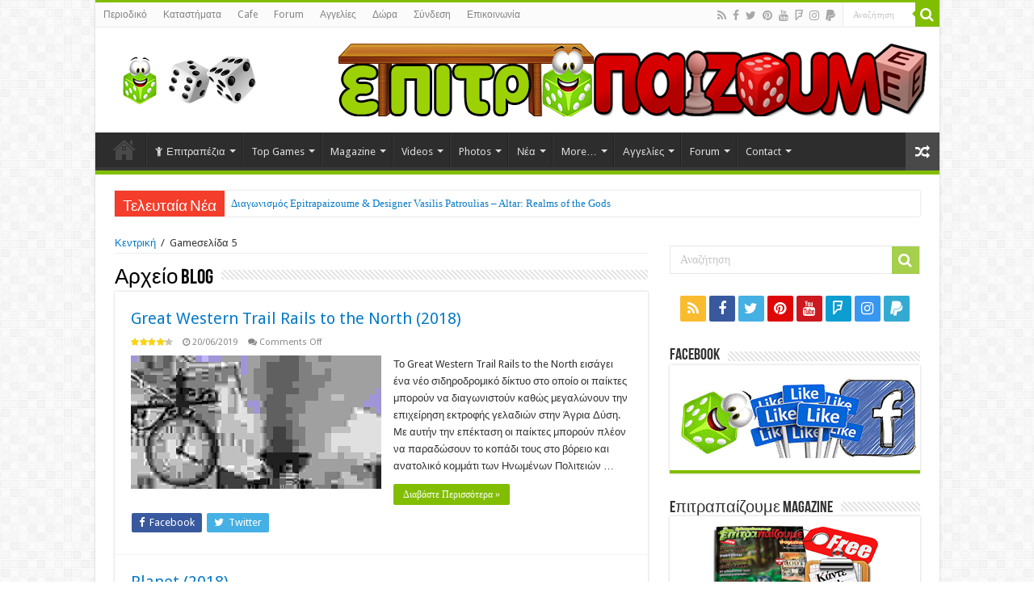

--- FILE ---
content_type: text/html; charset=UTF-8
request_url: https://epitrapaizoume.gr/language-dependencies/den-iparchi-kimeno-mesa-sto-pechnidi/page/5/
body_size: 41681
content:
<!DOCTYPE html>
<html lang="en-US" prefix="og: http://ogp.me/ns#">
<head>
<meta charset="UTF-8" />
<link rel="profile" href="https://gmpg.org/xfn/11" />
<link rel="pingback" href="https://epitrapaizoume.gr/xmlrpc.php" />
<style type='text/css'>/*
Welcome to the Special Recent Posts Custom CSS editor!
Please add all your custom CSS here and avoid modifying the core plugin files, since that'll make upgrading the plugin problematic. Your custom CSS will be loaded in your <head> section of your wordpress theme, which means that your rules will take precedence. Just add your CSS here for what you want to change, you don't need to copy all the plugin's stylesheet content.
*/</style><title>Δεν υπάρχει κείμενο μέσα στο παιχνίδι Archives - Page 5 of 27 - Επιτραπαίζουμε - Επιτραπέζια Παιχνίδια - Board Games</title>
<meta name='robots' content='max-image-preview:large' />

<!-- This site is optimized with the Yoast SEO plugin v12.4 - https://yoast.com/wordpress/plugins/seo/ -->
<meta name="robots" content="max-snippet:-1, max-image-preview:large, max-video-preview:-1"/>
<link rel="canonical" href="https://epitrapaizoume.gr/language-dependencies/den-iparchi-kimeno-mesa-sto-pechnidi/page/5/" />
<link rel="prev" href="https://epitrapaizoume.gr/language-dependencies/den-iparchi-kimeno-mesa-sto-pechnidi/page/4/" />
<link rel="next" href="https://epitrapaizoume.gr/language-dependencies/den-iparchi-kimeno-mesa-sto-pechnidi/page/6/" />
<meta property="og:locale" content="en_US" />
<meta property="og:type" content="object" />
<meta property="og:title" content="Δεν υπάρχει κείμενο μέσα στο παιχνίδι Archives - Page 5 of 27 - Επιτραπαίζουμε - Επιτραπέζια Παιχνίδια - Board Games" />
<meta property="og:url" content="https://epitrapaizoume.gr/language-dependencies/den-iparchi-kimeno-mesa-sto-pechnidi/" />
<meta property="og:site_name" content="Επιτραπαίζουμε - Επιτραπέζια Παιχνίδια - Board Games" />
<meta name="twitter:card" content="summary" />
<meta name="twitter:title" content="Δεν υπάρχει κείμενο μέσα στο παιχνίδι Archives - Page 5 of 27 - Επιτραπαίζουμε - Επιτραπέζια Παιχνίδια - Board Games" />
<meta name="twitter:site" content="@epitrapaizoume" />
<meta name="twitter:image" content="http://epitrapaizoume.gr/wp-content/uploads/2016/10/Epitrapaizoume-meeple.png" />
<script type='application/ld+json' class='yoast-schema-graph yoast-schema-graph--main'>{"@context":"https://schema.org","@graph":[{"@type":"Organization","@id":"https://epitrapaizoume.gr/#organization","name":"\u0395\u03c0\u03b9\u03c4\u03c1\u03b1\u03c0\u03b1\u03af\u03b6\u03bf\u03c5\u03bc\u03b5 - \u0395\u03c0\u03b9\u03c4\u03c1\u03b1\u03c0\u03ad\u03b6\u03b9\u03b1 \u03a0\u03b1\u03b9\u03c7\u03bd\u03af\u03b4\u03b9\u03b1","url":"https://epitrapaizoume.gr/","sameAs":["https://www.facebook.com/epitrapaizoume","http://instagram.com/epitrapaizoume","https://www.youtube.com/channel/UCBuMvhDE0_9vCxYQ5hPcIrA","https://twitter.com/epitrapaizoume"],"logo":{"@type":"ImageObject","@id":"https://epitrapaizoume.gr/#logo","url":"https://epitrapaizoume.gr/wp-content/uploads/2016/10/Epitrapaizoume-meeple.png","width":815,"height":803,"caption":"\u0395\u03c0\u03b9\u03c4\u03c1\u03b1\u03c0\u03b1\u03af\u03b6\u03bf\u03c5\u03bc\u03b5 - \u0395\u03c0\u03b9\u03c4\u03c1\u03b1\u03c0\u03ad\u03b6\u03b9\u03b1 \u03a0\u03b1\u03b9\u03c7\u03bd\u03af\u03b4\u03b9\u03b1"},"image":{"@id":"https://epitrapaizoume.gr/#logo"}},{"@type":"WebSite","@id":"https://epitrapaizoume.gr/#website","url":"https://epitrapaizoume.gr/","name":"\u0395\u03c0\u03b9\u03c4\u03c1\u03b1\u03c0\u03b1\u03af\u03b6\u03bf\u03c5\u03bc\u03b5 - \u0395\u03c0\u03b9\u03c4\u03c1\u03b1\u03c0\u03ad\u03b6\u03b9\u03b1 \u03a0\u03b1\u03b9\u03c7\u03bd\u03af\u03b4\u03b9\u03b1 - Board Games","publisher":{"@id":"https://epitrapaizoume.gr/#organization"},"potentialAction":{"@type":"SearchAction","target":"https://epitrapaizoume.gr/?s={search_term_string}","query-input":"required name=search_term_string"}},{"@type":"CollectionPage","@id":"https://epitrapaizoume.gr/language-dependencies/den-iparchi-kimeno-mesa-sto-pechnidi/page/5/#webpage","url":"https://epitrapaizoume.gr/language-dependencies/den-iparchi-kimeno-mesa-sto-pechnidi/page/5/","inLanguage":"en-US","name":"\u0394\u03b5\u03bd \u03c5\u03c0\u03ac\u03c1\u03c7\u03b5\u03b9 \u03ba\u03b5\u03af\u03bc\u03b5\u03bd\u03bf \u03bc\u03ad\u03c3\u03b1 \u03c3\u03c4\u03bf \u03c0\u03b1\u03b9\u03c7\u03bd\u03af\u03b4\u03b9 Archives - Page 5 of 27 - \u0395\u03c0\u03b9\u03c4\u03c1\u03b1\u03c0\u03b1\u03af\u03b6\u03bf\u03c5\u03bc\u03b5 - \u0395\u03c0\u03b9\u03c4\u03c1\u03b1\u03c0\u03ad\u03b6\u03b9\u03b1 \u03a0\u03b1\u03b9\u03c7\u03bd\u03af\u03b4\u03b9\u03b1 - Board Games","isPartOf":{"@id":"https://epitrapaizoume.gr/#website"}}]}</script>
<!-- / Yoast SEO plugin. -->

<link rel='dns-prefetch' href='//fonts.googleapis.com' />
<link rel="alternate" type="application/rss+xml" title="Επιτραπαίζουμε - Επιτραπέζια Παιχνίδια - Board Games &raquo; Feed" href="https://epitrapaizoume.gr/feed/" />
<link rel="alternate" type="application/rss+xml" title="Επιτραπαίζουμε - Επιτραπέζια Παιχνίδια - Board Games &raquo; Δεν υπάρχει κείμενο μέσα στο παιχνίδι Language Dependence Feed" href="https://epitrapaizoume.gr/language-dependencies/den-iparchi-kimeno-mesa-sto-pechnidi/feed/" />
<link rel='stylesheet' id='taqyeem-style-css' href='https://epitrapaizoume.gr/wp-content/plugins/taqyeem/style.css' type='text/css' media='all' />
<link rel='stylesheet' id='formidable-css' href='https://epitrapaizoume.gr/wp-content/plugins/formidable/css/formidableforms.css' type='text/css' media='all' />
<link rel='stylesheet' id='ch_css_base-css' href='https://epitrapaizoume.gr/wp-content/plugins/contesthopper/css/ch_base.css' type='text/css' media='all' />
<link rel='stylesheet' id='srp-layout-stylesheet-css' href='https://epitrapaizoume.gr/wp-content/plugins/special-recent-posts-pro/css/layout.css' type='text/css' media='all' />
<link rel='stylesheet' id='gdbbx-widgets-css' href='https://epitrapaizoume.gr/wp-content/plugins/gd-bbpress-toolbox/css/widgets.min.css' type='text/css' media='all' />
<link rel='stylesheet' id='sbi_styles-css' href='https://epitrapaizoume.gr/wp-content/plugins/instagram-feed/css/sbi-styles.min.css' type='text/css' media='all' />
<link rel='stylesheet' id='wp-block-library-css' href='https://epitrapaizoume.gr/wp-includes/css/dist/block-library/style.min.css' type='text/css' media='all' />
<link rel='stylesheet' id='classic-theme-styles-css' href='https://epitrapaizoume.gr/wp-includes/css/classic-themes.min.css' type='text/css' media='all' />
<style id='global-styles-inline-css' type='text/css'>
body{--wp--preset--color--black: #000000;--wp--preset--color--cyan-bluish-gray: #abb8c3;--wp--preset--color--white: #ffffff;--wp--preset--color--pale-pink: #f78da7;--wp--preset--color--vivid-red: #cf2e2e;--wp--preset--color--luminous-vivid-orange: #ff6900;--wp--preset--color--luminous-vivid-amber: #fcb900;--wp--preset--color--light-green-cyan: #7bdcb5;--wp--preset--color--vivid-green-cyan: #00d084;--wp--preset--color--pale-cyan-blue: #8ed1fc;--wp--preset--color--vivid-cyan-blue: #0693e3;--wp--preset--color--vivid-purple: #9b51e0;--wp--preset--gradient--vivid-cyan-blue-to-vivid-purple: linear-gradient(135deg,rgba(6,147,227,1) 0%,rgb(155,81,224) 100%);--wp--preset--gradient--light-green-cyan-to-vivid-green-cyan: linear-gradient(135deg,rgb(122,220,180) 0%,rgb(0,208,130) 100%);--wp--preset--gradient--luminous-vivid-amber-to-luminous-vivid-orange: linear-gradient(135deg,rgba(252,185,0,1) 0%,rgba(255,105,0,1) 100%);--wp--preset--gradient--luminous-vivid-orange-to-vivid-red: linear-gradient(135deg,rgba(255,105,0,1) 0%,rgb(207,46,46) 100%);--wp--preset--gradient--very-light-gray-to-cyan-bluish-gray: linear-gradient(135deg,rgb(238,238,238) 0%,rgb(169,184,195) 100%);--wp--preset--gradient--cool-to-warm-spectrum: linear-gradient(135deg,rgb(74,234,220) 0%,rgb(151,120,209) 20%,rgb(207,42,186) 40%,rgb(238,44,130) 60%,rgb(251,105,98) 80%,rgb(254,248,76) 100%);--wp--preset--gradient--blush-light-purple: linear-gradient(135deg,rgb(255,206,236) 0%,rgb(152,150,240) 100%);--wp--preset--gradient--blush-bordeaux: linear-gradient(135deg,rgb(254,205,165) 0%,rgb(254,45,45) 50%,rgb(107,0,62) 100%);--wp--preset--gradient--luminous-dusk: linear-gradient(135deg,rgb(255,203,112) 0%,rgb(199,81,192) 50%,rgb(65,88,208) 100%);--wp--preset--gradient--pale-ocean: linear-gradient(135deg,rgb(255,245,203) 0%,rgb(182,227,212) 50%,rgb(51,167,181) 100%);--wp--preset--gradient--electric-grass: linear-gradient(135deg,rgb(202,248,128) 0%,rgb(113,206,126) 100%);--wp--preset--gradient--midnight: linear-gradient(135deg,rgb(2,3,129) 0%,rgb(40,116,252) 100%);--wp--preset--duotone--dark-grayscale: url('#wp-duotone-dark-grayscale');--wp--preset--duotone--grayscale: url('#wp-duotone-grayscale');--wp--preset--duotone--purple-yellow: url('#wp-duotone-purple-yellow');--wp--preset--duotone--blue-red: url('#wp-duotone-blue-red');--wp--preset--duotone--midnight: url('#wp-duotone-midnight');--wp--preset--duotone--magenta-yellow: url('#wp-duotone-magenta-yellow');--wp--preset--duotone--purple-green: url('#wp-duotone-purple-green');--wp--preset--duotone--blue-orange: url('#wp-duotone-blue-orange');--wp--preset--font-size--small: 13px;--wp--preset--font-size--medium: 20px;--wp--preset--font-size--large: 36px;--wp--preset--font-size--x-large: 42px;--wp--preset--spacing--20: 0.44rem;--wp--preset--spacing--30: 0.67rem;--wp--preset--spacing--40: 1rem;--wp--preset--spacing--50: 1.5rem;--wp--preset--spacing--60: 2.25rem;--wp--preset--spacing--70: 3.38rem;--wp--preset--spacing--80: 5.06rem;--wp--preset--shadow--natural: 6px 6px 9px rgba(0, 0, 0, 0.2);--wp--preset--shadow--deep: 12px 12px 50px rgba(0, 0, 0, 0.4);--wp--preset--shadow--sharp: 6px 6px 0px rgba(0, 0, 0, 0.2);--wp--preset--shadow--outlined: 6px 6px 0px -3px rgba(255, 255, 255, 1), 6px 6px rgba(0, 0, 0, 1);--wp--preset--shadow--crisp: 6px 6px 0px rgba(0, 0, 0, 1);}:where(.is-layout-flex){gap: 0.5em;}body .is-layout-flow > .alignleft{float: left;margin-inline-start: 0;margin-inline-end: 2em;}body .is-layout-flow > .alignright{float: right;margin-inline-start: 2em;margin-inline-end: 0;}body .is-layout-flow > .aligncenter{margin-left: auto !important;margin-right: auto !important;}body .is-layout-constrained > .alignleft{float: left;margin-inline-start: 0;margin-inline-end: 2em;}body .is-layout-constrained > .alignright{float: right;margin-inline-start: 2em;margin-inline-end: 0;}body .is-layout-constrained > .aligncenter{margin-left: auto !important;margin-right: auto !important;}body .is-layout-constrained > :where(:not(.alignleft):not(.alignright):not(.alignfull)){max-width: var(--wp--style--global--content-size);margin-left: auto !important;margin-right: auto !important;}body .is-layout-constrained > .alignwide{max-width: var(--wp--style--global--wide-size);}body .is-layout-flex{display: flex;}body .is-layout-flex{flex-wrap: wrap;align-items: center;}body .is-layout-flex > *{margin: 0;}:where(.wp-block-columns.is-layout-flex){gap: 2em;}.has-black-color{color: var(--wp--preset--color--black) !important;}.has-cyan-bluish-gray-color{color: var(--wp--preset--color--cyan-bluish-gray) !important;}.has-white-color{color: var(--wp--preset--color--white) !important;}.has-pale-pink-color{color: var(--wp--preset--color--pale-pink) !important;}.has-vivid-red-color{color: var(--wp--preset--color--vivid-red) !important;}.has-luminous-vivid-orange-color{color: var(--wp--preset--color--luminous-vivid-orange) !important;}.has-luminous-vivid-amber-color{color: var(--wp--preset--color--luminous-vivid-amber) !important;}.has-light-green-cyan-color{color: var(--wp--preset--color--light-green-cyan) !important;}.has-vivid-green-cyan-color{color: var(--wp--preset--color--vivid-green-cyan) !important;}.has-pale-cyan-blue-color{color: var(--wp--preset--color--pale-cyan-blue) !important;}.has-vivid-cyan-blue-color{color: var(--wp--preset--color--vivid-cyan-blue) !important;}.has-vivid-purple-color{color: var(--wp--preset--color--vivid-purple) !important;}.has-black-background-color{background-color: var(--wp--preset--color--black) !important;}.has-cyan-bluish-gray-background-color{background-color: var(--wp--preset--color--cyan-bluish-gray) !important;}.has-white-background-color{background-color: var(--wp--preset--color--white) !important;}.has-pale-pink-background-color{background-color: var(--wp--preset--color--pale-pink) !important;}.has-vivid-red-background-color{background-color: var(--wp--preset--color--vivid-red) !important;}.has-luminous-vivid-orange-background-color{background-color: var(--wp--preset--color--luminous-vivid-orange) !important;}.has-luminous-vivid-amber-background-color{background-color: var(--wp--preset--color--luminous-vivid-amber) !important;}.has-light-green-cyan-background-color{background-color: var(--wp--preset--color--light-green-cyan) !important;}.has-vivid-green-cyan-background-color{background-color: var(--wp--preset--color--vivid-green-cyan) !important;}.has-pale-cyan-blue-background-color{background-color: var(--wp--preset--color--pale-cyan-blue) !important;}.has-vivid-cyan-blue-background-color{background-color: var(--wp--preset--color--vivid-cyan-blue) !important;}.has-vivid-purple-background-color{background-color: var(--wp--preset--color--vivid-purple) !important;}.has-black-border-color{border-color: var(--wp--preset--color--black) !important;}.has-cyan-bluish-gray-border-color{border-color: var(--wp--preset--color--cyan-bluish-gray) !important;}.has-white-border-color{border-color: var(--wp--preset--color--white) !important;}.has-pale-pink-border-color{border-color: var(--wp--preset--color--pale-pink) !important;}.has-vivid-red-border-color{border-color: var(--wp--preset--color--vivid-red) !important;}.has-luminous-vivid-orange-border-color{border-color: var(--wp--preset--color--luminous-vivid-orange) !important;}.has-luminous-vivid-amber-border-color{border-color: var(--wp--preset--color--luminous-vivid-amber) !important;}.has-light-green-cyan-border-color{border-color: var(--wp--preset--color--light-green-cyan) !important;}.has-vivid-green-cyan-border-color{border-color: var(--wp--preset--color--vivid-green-cyan) !important;}.has-pale-cyan-blue-border-color{border-color: var(--wp--preset--color--pale-cyan-blue) !important;}.has-vivid-cyan-blue-border-color{border-color: var(--wp--preset--color--vivid-cyan-blue) !important;}.has-vivid-purple-border-color{border-color: var(--wp--preset--color--vivid-purple) !important;}.has-vivid-cyan-blue-to-vivid-purple-gradient-background{background: var(--wp--preset--gradient--vivid-cyan-blue-to-vivid-purple) !important;}.has-light-green-cyan-to-vivid-green-cyan-gradient-background{background: var(--wp--preset--gradient--light-green-cyan-to-vivid-green-cyan) !important;}.has-luminous-vivid-amber-to-luminous-vivid-orange-gradient-background{background: var(--wp--preset--gradient--luminous-vivid-amber-to-luminous-vivid-orange) !important;}.has-luminous-vivid-orange-to-vivid-red-gradient-background{background: var(--wp--preset--gradient--luminous-vivid-orange-to-vivid-red) !important;}.has-very-light-gray-to-cyan-bluish-gray-gradient-background{background: var(--wp--preset--gradient--very-light-gray-to-cyan-bluish-gray) !important;}.has-cool-to-warm-spectrum-gradient-background{background: var(--wp--preset--gradient--cool-to-warm-spectrum) !important;}.has-blush-light-purple-gradient-background{background: var(--wp--preset--gradient--blush-light-purple) !important;}.has-blush-bordeaux-gradient-background{background: var(--wp--preset--gradient--blush-bordeaux) !important;}.has-luminous-dusk-gradient-background{background: var(--wp--preset--gradient--luminous-dusk) !important;}.has-pale-ocean-gradient-background{background: var(--wp--preset--gradient--pale-ocean) !important;}.has-electric-grass-gradient-background{background: var(--wp--preset--gradient--electric-grass) !important;}.has-midnight-gradient-background{background: var(--wp--preset--gradient--midnight) !important;}.has-small-font-size{font-size: var(--wp--preset--font-size--small) !important;}.has-medium-font-size{font-size: var(--wp--preset--font-size--medium) !important;}.has-large-font-size{font-size: var(--wp--preset--font-size--large) !important;}.has-x-large-font-size{font-size: var(--wp--preset--font-size--x-large) !important;}
.wp-block-navigation a:where(:not(.wp-element-button)){color: inherit;}
:where(.wp-block-columns.is-layout-flex){gap: 2em;}
.wp-block-pullquote{font-size: 1.5em;line-height: 1.6;}
</style>
<link rel='stylesheet' id='postmenu-css' href='https://epitrapaizoume.gr/wp-content/plugins/postmenu/public/css/postmenu-public.css' type='text/css' media='all' />
<link rel='stylesheet' id='rs-plugin-settings-css' href='https://epitrapaizoume.gr/wp-content/plugins/revslider/public/assets/css/settings.css' type='text/css' media='all' />
<style id='rs-plugin-settings-inline-css' type='text/css'>
.avada_huge_white_text{position:absolute; color:#ffffff; font-size:130px; line-height:45px; font-family:museoslab500regular;   text-shadow:0px 2px 5px rgba(0,0,0,1)}.avada_huge_black_text{position:absolute; color:#000000; font-size:130px; line-height:45px; font-family:museoslab500regular}.avada_big_black_text{position:absolute; color:#333333; font-size:42px; line-height:45px; font-family:museoslab500regular}.avada_big_white_text{position:absolute; color:#fff; font-size:42px; line-height:45px; font-family:museoslab500regular}.avada_big_black_text_center{position:absolute; color:#333333; font-size:38px; line-height:45px; font-family:museoslab500regular;   text-align:center}.avada_med_green_text{position:absolute; color:#A0CE4E; font-size:24px; line-height:24px; font-family:PTSansRegular,Arial,Helvetica,sans-serif}.avada_small_gray_text{position:absolute; color:#747474; font-size:13px; line-height:20px; font-family:PTSansRegular,Arial,Helvetica,sans-serif}.avada_small_white_text{position:absolute; color:#fff; font-size:13px; line-height:20px; font-family:PTSansRegular,Arial,Helvetica,sans-serif;  text-shadow:0px 2px 5px rgba(0,0,0,0.5); font-weight:700}.avada_block_black{position:absolute; color:#A0CE4E; text-shadow:none; font-size:22px; line-height:34px; padding:0px 10px; padding-top:1px;margin:0px; border-width:0px; border-style:none; background-color:#000;font-family:PTSansRegular,Arial,Helvetica,sans-serif}.avada_block_green{position:absolute; color:#000; text-shadow:none; font-size:22px; line-height:34px; padding:0px 10px; padding-top:1px;margin:0px; border-width:0px; border-style:none; background-color:#A0CE4E;font-family:PTSansRegular,Arial,Helvetica,sans-serif}.avada_block_white{position:absolute; color:#fff; text-shadow:none; font-size:22px; line-height:34px; padding:0px 10px; padding-top:1px;margin:0px; border-width:0px; border-style:none; background-color:#000;font-family:PTSansRegular,Arial,Helvetica,sans-serif}.avada_block_white_trans{position:absolute; color:#fff; text-shadow:none; font-size:22px; line-height:34px; padding:0px 10px; padding-top:1px;margin:0px; border-width:0px; border-style:none; background-color:rgba(0,0,0,0.6);  font-family:PTSansRegular,Arial,Helvetica,sans-serif}.tp-caption a{color:#ff7302;text-shadow:none;-webkit-transition:all 0.2s ease-out;-moz-transition:all 0.2s ease-out;-o-transition:all 0.2s ease-out;-ms-transition:all 0.2s ease-out}.tp-caption a:hover{color:#ffa902}
</style>
<link rel='stylesheet' id='taqyeem-buttons-style-css' href='https://epitrapaizoume.gr/wp-content/plugins/taqyeem-buttons/assets/style.css' type='text/css' media='all' />
<link rel='stylesheet' id='animate-css' href='https://epitrapaizoume.gr/wp-content/plugins/wp-quiz/assets/frontend/css/animate.css' type='text/css' media='all' />
<link rel='stylesheet' id='wp-quiz-css' href='https://epitrapaizoume.gr/wp-content/plugins/wp-quiz/assets/frontend/css/wp-quiz.css' type='text/css' media='all' />
<link rel='stylesheet' id='ppress-frontend-css' href='https://epitrapaizoume.gr/wp-content/plugins/wp-user-avatar/assets/css/frontend.min.css' type='text/css' media='all' />
<link rel='stylesheet' id='ppress-flatpickr-css' href='https://epitrapaizoume.gr/wp-content/plugins/wp-user-avatar/assets/flatpickr/flatpickr.min.css' type='text/css' media='all' />
<link rel='stylesheet' id='ppress-select2-css' href='https://epitrapaizoume.gr/wp-content/plugins/wp-user-avatar/assets/select2/select2.min.css' type='text/css' media='all' />
<link rel='stylesheet' id='tie-style-css' href='https://epitrapaizoume.gr/wp-content/themes/sahifa/style.css' type='text/css' media='all' />
<link rel='stylesheet' id='tie-bbpress-css' href='https://epitrapaizoume.gr/wp-content/themes/sahifa/css/bbpress.css' type='text/css' media='all' />
<link rel='stylesheet' id='tie-ilightbox-skin-css' href='https://epitrapaizoume.gr/wp-content/themes/sahifa/css/ilightbox/dark-skin/skin.css' type='text/css' media='all' />
<link rel='stylesheet' id='Droid+Sans-css' href='https://fonts.googleapis.com/css?family=Droid+Sans%3Aregular%2C700&#038;subset=latin%2Cgreek%2Cgreek-ext' type='text/css' media='all' />
<link rel='stylesheet' id='tablepress-default-css' href='https://epitrapaizoume.gr/wp-content/plugins/tablepress/css/default.min.css' type='text/css' media='all' />
<link rel='stylesheet' id='tablepress-responsive-tables-css' href='https://epitrapaizoume.gr/wp-content/plugins/tablepress-responsive-tables/css/tablepress-responsive.min.css' type='text/css' media='all' />
<link rel='stylesheet' id='wptoolset-field-datepicker-css' href='https://epitrapaizoume.gr/wp-content/plugins/types/library/toolset/toolset-common/toolset-forms/css/wpt-jquery-ui/jquery-ui-1.11.4.custom.css' type='text/css' media='all' />
<link rel='stylesheet' id='mediaelement-css' href='https://epitrapaizoume.gr/wp-includes/js/mediaelement/mediaelementplayer-legacy.min.css' type='text/css' media='all' />
<link rel='stylesheet' id='wp-mediaelement-css' href='https://epitrapaizoume.gr/wp-includes/js/mediaelement/wp-mediaelement.min.css' type='text/css' media='all' />
<link rel='stylesheet' id='views-pagination-style-css' href='https://epitrapaizoume.gr/wp-content/plugins/wp-views/embedded/res/css/wpv-pagination.css' type='text/css' media='all' />
<link rel='stylesheet' id='__EPYT__style-css' href='https://epitrapaizoume.gr/wp-content/plugins/youtube-embed-plus/styles/ytprefs.min.css' type='text/css' media='all' />
<style id='__EPYT__style-inline-css' type='text/css'>

                .epyt-gallery-thumb {
                        width: 33.333%;
                }
                
</style>
<script type='text/javascript' src='https://epitrapaizoume.gr/wp-includes/js/jquery/jquery.min.js' id='jquery-core-js'></script>
<script type='text/javascript' src='https://epitrapaizoume.gr/wp-includes/js/jquery/jquery-migrate.min.js' id='jquery-migrate-js'></script>
<script type='text/javascript' src='https://epitrapaizoume.gr/wp-content/plugins/taqyeem/js/tie.js' id='taqyeem-main-js'></script>
<script type='text/javascript' src='https://epitrapaizoume.gr/wp-content/plugins/ep-funtionality/js/ds.js' id='dsjs-js'></script>
<script type='text/javascript' src='https://epitrapaizoume.gr/wp-content/plugins/lazy-load-xt/js/jquery.lazyloadxt.extra.js' id='lazy-load-xt-script-js'></script>
<script type='text/javascript' src='https://epitrapaizoume.gr/wp-content/plugins/lazy-load-xt/js/jquery.lazyloadxt.srcset.js' id='lazy-load-xt-srcset-js'></script>
<script type='text/javascript' id='postmenu-js-extra'>
/* <![CDATA[ */
var postmenu_ajax_url = "https:\/\/epitrapaizoume.gr\/wp-admin\/admin-ajax.php";
/* ]]> */
</script>
<script type='text/javascript' src='https://epitrapaizoume.gr/wp-content/plugins/postmenu/public/js/postmenu-public.js' id='postmenu-js'></script>
<script type='text/javascript' src='https://epitrapaizoume.gr/wp-content/plugins/revslider/public/assets/js/jquery.themepunch.tools.min.js' id='tp-tools-js'></script>
<script type='text/javascript' src='https://epitrapaizoume.gr/wp-content/plugins/revslider/public/assets/js/jquery.themepunch.revolution.min.js' id='revmin-js'></script>
<script type='text/javascript' id='wpgmza_data-js-extra'>
/* <![CDATA[ */
var wpgmza_google_api_status = {"message":"Enqueued","code":"ENQUEUED"};
/* ]]> */
</script>
<script type='text/javascript' src='https://epitrapaizoume.gr/wp-content/plugins/wp-google-maps/wpgmza_data.js' id='wpgmza_data-js'></script>
<script type='text/javascript' src='https://epitrapaizoume.gr/wp-content/plugins/wp-user-avatar/assets/flatpickr/flatpickr.min.js' id='ppress-flatpickr-js'></script>
<script type='text/javascript' src='https://epitrapaizoume.gr/wp-content/plugins/wp-user-avatar/assets/select2/select2.min.js' id='ppress-select2-js'></script>
<script type='text/javascript' id='__ytprefs__-js-extra'>
/* <![CDATA[ */
var _EPYT_ = {"ajaxurl":"https:\/\/epitrapaizoume.gr\/wp-admin\/admin-ajax.php","security":"26077c0721","gallery_scrolloffset":"20","eppathtoscripts":"https:\/\/epitrapaizoume.gr\/wp-content\/plugins\/youtube-embed-plus\/scripts\/","eppath":"https:\/\/epitrapaizoume.gr\/wp-content\/plugins\/youtube-embed-plus\/","epresponsiveselector":"[\"iframe.__youtube_prefs_widget__\"]","epdovol":"1","version":"14.1.4","evselector":"iframe.__youtube_prefs__[src], iframe[src*=\"youtube.com\/embed\/\"], iframe[src*=\"youtube-nocookie.com\/embed\/\"]","ajax_compat":"","ytapi_load":"light","pause_others":"","stopMobileBuffer":"1","facade_mode":"","not_live_on_channel":"","vi_active":"","vi_js_posttypes":[]};
/* ]]> */
</script>
<script type='text/javascript' src='https://epitrapaizoume.gr/wp-content/plugins/youtube-embed-plus/scripts/ytprefs.min.js' id='__ytprefs__-js'></script>
<link rel="https://api.w.org/" href="https://epitrapaizoume.gr/wp-json/" /><link rel="EditURI" type="application/rsd+xml" title="RSD" href="https://epitrapaizoume.gr/xmlrpc.php?rsd" />
<link rel="wlwmanifest" type="application/wlwmanifest+xml" href="https://epitrapaizoume.gr/wp-includes/wlwmanifest.xml" />
<meta name="generator" content="WordPress 6.2.8" />
<meta name="generator" content="GD bbPress Toolbox Pro 4.3.5, Build 509" />
<meta name="generator" content="Site Kit by Google 1.104.0" /><script type='text/javascript'>
/* <![CDATA[ */
var taqyeem = {"ajaxurl":"https://epitrapaizoume.gr/wp-admin/admin-ajax.php" , "your_rating":"Your Rating:"};
/* ]]> */
</script>
<style type="text/css" media="screen"> 

</style> 

<script type="text/javascript">
    /* <![CDATA[ */
    var gdbxRender_Data = { url: "https://epitrapaizoume.gr/wp-admin/admin-ajax.php", run_quote: true, run_report: false, run_thanks: false, run_attachments: true, run_canned_replies: false, run_bbcodes: true, run_bbcodes_toolbar: false, run_signature: true, run_fitvids: true, wp_editor: true, wp_version: 62, sig_bbcodes: false, limiter: true, max_chars: 512, max_chars_warning: 460, last_cookie: 1766066604, bbpress_version: 26, text_are_you_sure: "Are you sure? Operation is not reversible.", now: 1766064804, thanks_thanks: "Thanks", thanks_unthanks: "Remove Thanks", thanks_saved: "Thanks Saved", thanks_removal: true, validate_attachments: true, max_files: 4, max_size: 2097152, allowed_extensions: "jpg jpeg jpe gif png bmp tiff tif ico wmv avi flv mov qt mpeg mpg mpe mp4 m4v ogv mkv 3gp 3gpp 3g2 3gp2 txt asc c cc h srt mp3 m4a m4b wav wma rtf pdf tar zip gz gzip rar 7z psd doc pot pps ppt docx odt", text_select_file: "Select File", text_file_name: "Name", text_file_size: "Size", text_file_type: "Extension", text_file_validation: "This file is not valid!", text_file_remove: "Remove this file", text_file_shortcode: "Insert into content", text_file_caption: "Set file caption", text_file_caption_placeholder: "Caption..." };
    /* ]]> */
</script>

        <link rel="shortcut icon" href="/wp-content/uploads/2016/02/favicon4.png" title="Favicon" />	
<!--[if IE]>
<script type="text/javascript">jQuery(document).ready(function (){ jQuery(".menu-item").has("ul").children("a").attr("aria-haspopup", "true");});</script>
<![endif]-->	
<!--[if lt IE 9]>
<script src="https://epitrapaizoume.gr/wp-content/themes/sahifa/js/html5.js"></script>
<script src="https://epitrapaizoume.gr/wp-content/themes/sahifa/js/selectivizr-min.js"></script>
<![endif]-->
<!--[if IE 9]>
<link rel="stylesheet" type="text/css" media="all" href="https://epitrapaizoume.gr/wp-content/themes/sahifa/css/ie9.css" />
<![endif]-->
<!--[if IE 8]>
<link rel="stylesheet" type="text/css" media="all" href="https://epitrapaizoume.gr/wp-content/themes/sahifa/css/ie8.css" />
<![endif]-->
<!--[if IE 7]>
<link rel="stylesheet" type="text/css" media="all" href="https://epitrapaizoume.gr/wp-content/themes/sahifa/css/ie7.css" />
<![endif]-->


<meta name="viewport" content="width=device-width, initial-scale=1.0" />

 <link rel="stylesheet" href="//code.jquery.com/ui/1.11.4/themes/smoothness/jquery-ui.css">
<script src="//code.jquery.com/ui/1.11.4/jquery-ui.js"></script>
<!--link rel="stylesheet" href="/resources/demos/style.css"-->

<style type="text/css" media="screen"> 

#main-nav,
.cat-box-content,
#sidebar .widget-container,
.post-listing,
#commentform {
	border-bottom-color: #81bd00;
}
	
.search-block .search-button,
#topcontrol,
#main-nav ul li.current-menu-item a,
#main-nav ul li.current-menu-item a:hover,
#main-nav ul li.current_page_parent a,
#main-nav ul li.current_page_parent a:hover,
#main-nav ul li.current-menu-parent a,
#main-nav ul li.current-menu-parent a:hover,
#main-nav ul li.current-page-ancestor a,
#main-nav ul li.current-page-ancestor a:hover,
.pagination span.current,
.share-post span.share-text,
.flex-control-paging li a.flex-active,
.ei-slider-thumbs li.ei-slider-element,
.review-percentage .review-item span span,
.review-final-score,
.button,
a.button,
a.more-link,
#main-content input[type="submit"],
.form-submit #submit,
#login-form .login-button,
.widget-feedburner .feedburner-subscribe,
input[type="submit"],
#buddypress button,
#buddypress a.button,
#buddypress input[type=submit],
#buddypress input[type=reset],
#buddypress ul.button-nav li a,
#buddypress div.generic-button a,
#buddypress .comment-reply-link,
#buddypress div.item-list-tabs ul li a span,
#buddypress div.item-list-tabs ul li.selected a,
#buddypress div.item-list-tabs ul li.current a,
#buddypress #members-directory-form div.item-list-tabs ul li.selected span,
#members-list-options a.selected,
#groups-list-options a.selected,
body.dark-skin #buddypress div.item-list-tabs ul li a span,
body.dark-skin #buddypress div.item-list-tabs ul li.selected a,
body.dark-skin #buddypress div.item-list-tabs ul li.current a,
body.dark-skin #members-list-options a.selected,
body.dark-skin #groups-list-options a.selected,
.search-block-large .search-button,
#featured-posts .flex-next:hover,
#featured-posts .flex-prev:hover,
a.tie-cart span.shooping-count,
.woocommerce span.onsale,
.woocommerce-page span.onsale ,
.woocommerce .widget_price_filter .ui-slider .ui-slider-handle,
.woocommerce-page .widget_price_filter .ui-slider .ui-slider-handle,
#check-also-close,
a.post-slideshow-next,
a.post-slideshow-prev,
.widget_price_filter .ui-slider .ui-slider-handle,
.quantity .minus:hover,
.quantity .plus:hover,
.mejs-container .mejs-controls .mejs-time-rail .mejs-time-current,
#reading-position-indicator  {
	background-color:#81bd00;
}

::-webkit-scrollbar-thumb{
	background-color:#81bd00 !important;
}
	
#theme-footer,
#theme-header,
.top-nav ul li.current-menu-item:before,
#main-nav .menu-sub-content ,
#main-nav ul ul,
#check-also-box { 
	border-top-color: #81bd00;
}
	
.search-block:after {
	border-right-color:#81bd00;
}

body.rtl .search-block:after {
	border-left-color:#81bd00;
}

#main-nav ul > li.menu-item-has-children:hover > a:after,
#main-nav ul > li.mega-menu:hover > a:after {
	border-color:transparent transparent #81bd00;
}
	
.widget.timeline-posts li a:hover,
.widget.timeline-posts li a:hover span.tie-date {
	color: #81bd00;
}

.widget.timeline-posts li a:hover span.tie-date:before {
	background: #81bd00;
	border-color: #81bd00;
}

#order_review,
#order_review_heading {
	border-color: #81bd00;
}

	
body {
	background-image : url(https://epitrapaizoume.gr/wp-content/themes/sahifa/images/patterns/body-bg7.png);
	background-position: top center;
}

a {
	color: #087bc7;
}
		
a:hover {
	color: #8bb821;
}
					
.tie-cat-82 a.more-link {background-color:#ff8c00;}
.tie-cat-82 .cat-box-content {border-bottom-color:#ff8c00; }
						
.tie-cat-1042 a.more-link {background-color:#ff8c00;}
.tie-cat-1042 .cat-box-content {border-bottom-color:#ff8c00; }
						
.tie-cat-67 a.more-link {background-color:#75430e;}
.tie-cat-67 .cat-box-content {border-bottom-color:#75430e; }
						
.tie-cat-126 a.more-link {background-color:#e3bc49;}
.tie-cat-126 .cat-box-content {border-bottom-color:#e3bc49; }
						
.tie-cat-73 a.more-link {background-color:#db29db;}
.tie-cat-73 .cat-box-content {border-bottom-color:#db29db; }
			
article.games.type-games div.box-left.alignleft, article.games.type-games div.box-right.alignright{
  width:49%;
  background:#eee;
}

article.games.type-games div.box-left.alignleft {
  background:#FFF;
}

article.games.type-games .table-information tr:nth-child(even),
article.games.type-games .table-information tr:nth-child(even) td,
article.games.type-games .table-information tr:nth-child(even) td a
{
    background: #D4D7DA;
}

article.games.type-games .table-information tr:nth-child(odd),
article.games.type-games .table-information tr:nth-child(odd) td,
article.games.type-games .table-information tr:nth-child(odd) td a
{
    background: #eee;
}

.eq-row{
    display:flex;
    margin-bottom: 10px;
}

#title-periexomena h1{
    font-size: 24px;
    color: #81BD00;
    margin-left: 20px;
}

article.games.type-games div.box-left.alignleft > div > img{
   padding: 0 20px 20px 0px;
}
 

#title-periexomena ul li{
margin-left:20px;
}

.buylink a img{
   width:inherit;
}

.ui-tabs .ui-tabs-nav .ui-tabs-anchor {
    padding: .5em 0.7em;
}

div.topinfo{
  border-bottom: 4px solid #81BD00;
  padding-bottom: 5px;
}

div.topinfo > p{
    margin-left: 5px;
    margin-top: 5px;
    font-size: 14px;
    margin-bottom: 2px;
}

.ui-tabs .ui-tabs-nav li .ui-tabs-anchor{
    background: #91bc4e;
    color:#fff;
    width: inherit;
}


.ui-tabs .ui-tabs-nav li.ui-tabs-active .ui-tabs-anchor{
    background: #eeeeee;
    color:#212121;
}

img#similargames{
    margin-top: 20px;
}

form.search-form .widget_search input[type=search]{
min-width:inherit;
}

.ui-tabs .ui-tabs-nav {
    margin: 0;
    padding: .2em .2em 0;
    background: #FFFFFF;
    border-top: none;
    border-right: none;
    border-radius: 0;
    border-left: none;
    padding: .5em 1em 0;
    margin-left: -3px;
    margin-right: -3px;
    border-color: #EAEAEA;
}

.ui-tabs .ui-tabs-nav li, #my-wordpress-tabs {
    border-color: #EAEAEA;
}

.ui-tabs .ui-tabs-nav li.ui-tabs-active, .ui-tabs .ui-tabs-nav li:hover {
    box-shadow: -1px -1px 1px #B3B3B3;
    border-radius: 0;
     -webkit-transition: all 0.3s ease-in-out;
    -moz-transition: all 0.3s ease-in-out;
    -o-transition: all 0.3s ease-in-out;
    -ms-transition: all  0.3s ease-in-out;    
    transition: all 0.3s ease-in-out;
}

.srp-container-multi-column .srp-post-multi-column, .srp-widget-container .srp-post-single-row{
	display: inherit;
}

.box-full .srp-widget-container.srp-container-multi-column:nth-of-type(1){
	display:none;
}


@media only screen and (max-width: 985px) and (min-width: 768px){
	#wrapper.boxed-all #theme-header, #crumbs, #breaking-news {
    padding-left: 15px;
    padding-right: 15px;
}

.buylink {
    margin-top: 10px;
    margin-bottom: 15px;
}
}

@media only screen and (max-width: 767px) and (min-width: 480px){
	article.games.type-games div.box-left.alignleft, article.games.type-games div.box-right.alignright{
  width:100%;
}

.eq-row {
    display: block;
}

.wpb_video_widget .wpb_wrapper iframe {
    height: initial;
    position: relative;
 }

.ui-tabs .ui-tabs-nav li{
width:100%
}

#wrapper.boxed-all #theme-header , #crumbs, #breaking-news{
    padding-left: 15px;
    padding-right: 15px;
}

.buylink {
    margin-top: 10px;
    margin-bottom: 15px;
}

.srp-widget-container, .srp-widget-row {
	    display: inline-block;
	    text-align: center;
	}
}

@media only screen and (max-width: 479px) and (min-width: 320px){
	article.games.type-games div.box-left.alignleft, article.games.type-games div.box-right.alignright{
  width:100%;
}

.eq-row {
    display: block;
}

.wpb_video_widget .wpb_wrapper iframe {
    height: initial;
    position: relative;
 }

.ui-tabs .ui-tabs-nav li{
width:100%
}

#wrapper.boxed-all #theme-header , #crumbs , #breaking-news{
    padding-left: 15px;
    padding-right: 15px;
}

.buylink {
    margin-top: 10px;
    margin-bottom: 15px;
}

.srp-widget-container, .srp-widget-row {
	    display: inline-block;
	    text-align: center;
	}
}

</style> 

		<script type="text/javascript">
			/* <![CDATA[ */
				var sf_position = '0';
				var sf_templates = "<a href=\"{search_url_escaped}\">\u0394\u03b5\u03af\u03c4\u03b5 \u03cc\u03bb\u03b1 \u03c4\u03b1 \u03b1\u03c0\u03bf\u03c4\u03b5\u03bb\u03ad\u03c3\u03bc\u03b1\u03c4\u03b1<\/a>";
				var sf_input = '.search-live';
				jQuery(document).ready(function(){
					jQuery(sf_input).ajaxyLiveSearch({"expand":false,"searchUrl":"https:\/\/epitrapaizoume.gr\/?s=%s","text":"Search","delay":500,"iwidth":180,"width":315,"ajaxUrl":"https:\/\/epitrapaizoume.gr\/wp-admin\/admin-ajax.php","rtl":0});
					jQuery(".live-search_ajaxy-selective-input").keyup(function() {
						var width = jQuery(this).val().length * 8;
						if(width < 50) {
							width = 50;
						}
						jQuery(this).width(width);
					});
					jQuery(".live-search_ajaxy-selective-search").click(function() {
						jQuery(this).find(".live-search_ajaxy-selective-input").focus();
					});
					jQuery(".live-search_ajaxy-selective-close").click(function() {
						jQuery(this).parent().remove();
					});
				});
			/* ]]> */
		</script>
		        <style type="text/css">
            #wpadminbar #wp-admin-bar-gdbb-toolbar .ab-icon:before {
                content: "\f477";
                top: 2px;
            }

            @media screen and ( max-width: 782px ) {
                #wpadminbar li#wp-admin-bar-gdbb-toolbar {
                    display: block;
                }
            }
        </style>
    <meta name="generator" content="Powered by Visual Composer - drag and drop page builder for WordPress."/>
<!--[if lte IE 9]><link rel="stylesheet" type="text/css" href="https://epitrapaizoume.gr/wp-content/plugins/js_composer/assets/css/vc_lte_ie9.min.css" media="screen"><![endif]--><!--[if IE  8]><link rel="stylesheet" type="text/css" href="https://epitrapaizoume.gr/wp-content/plugins/js_composer/assets/css/vc-ie8.min.css" media="screen"><![endif]--><meta name="generator" content="Powered by Slider Revolution 5.2.3.5 - responsive, Mobile-Friendly Slider Plugin for WordPress with comfortable drag and drop interface." />
		<style type="text/css" id="wp-custom-css">
			/*
Welcome to Custom CSS!

To learn how this works, see http://wp.me/PEmnE-Bt
*/
.box-right {
	display: inline-block;
	width: 49%;
}

.box-left {
	width: 49%;
	display: inline-block;
}

@media only screen and (max-device-width: 480px) {
	.box-right, .box-left {
		width: 100%;
		display: block;
	}
}		</style>
		<noscript><style type="text/css"> .wpb_animate_when_almost_visible { opacity: 1; }</style></noscript></head>
<body id="top" class="archive paged tax-language-dependencies term-den-iparchi-kimeno-mesa-sto-pechnidi term-283 paged-5 wpb-js-composer js-comp-ver-4.12.1 vc_responsive">

<div class="wrapper-outer">

	<div class="background-cover"></div>

	<aside id="slide-out">
	
			<div class="search-mobile">
			<form method="get" id="searchform-mobile" action="https://epitrapaizoume.gr/">
				<button class="search-button" type="submit" value="Αναζήτηση"><i class="fa fa-search"></i></button>	
				<input type="text" id="s-mobile" name="s" title="Αναζήτηση" value="Αναζήτηση" onfocus="if (this.value == 'Αναζήτηση') {this.value = '';}" onblur="if (this.value == '') {this.value = 'Αναζήτηση';}"  />
			</form>
		</div><!-- .search-mobile /-->
		
			<div class="social-icons">
		<a class="ttip-none" title="Rss" href="https://epitrapaizoume.gr/feed/" target="_blank"><i class="fa fa-rss"></i></a><a class="ttip-none" title="Facebook" href="https://www.facebook.com/epitrapaizoume" target="_blank"><i class="fa fa-facebook"></i></a><a class="ttip-none" title="Twitter" href="https://twitter.com/epitrapaizoume" target="_blank"><i class="fa fa-twitter"></i></a><a class="ttip-none" title="Pinterest" href="http://www.pinterest.com/epitrapaizoume" target="_blank"><i class="fa fa-pinterest"></i></a><a class="ttip-none" title="Youtube" href="https://www.youtube.com/user/epitrapaizoume" target="_blank"><i class="fa fa-youtube"></i></a><a class="ttip-none" title="Foursquare" href="https://foursquare.com/user/133214189" target="_blank"><i class="fa fa-foursquare"></i></a><a class="ttip-none" title="instagram" href="http://instagram.com/epitrapaizoume" target="_blank"><i class="fa fa-instagram"></i></a><a class="ttip-none" title="paypal" href="https://www.paypal.me/epitrapaizoume" target="_blank"><i class="fa fa-paypal"></i></a>
			</div>

		
		<div id="mobile-menu" ></div>
	</aside><!-- #slide-out /-->

		<div id="wrapper" class="boxed-all">
		<div class="inner-wrapper">

		<header id="theme-header" class="theme-header">
						<div id="top-nav" class="top-nav">
				<div class="container">

								
				<div class="top-menu"><ul id="menu-top" class="menu"><li id="menu-item-10713" class="menu-item menu-item-type-post_type menu-item-object-page menu-item-10713"><a href="https://epitrapaizoume.gr/epitrapaizoume-magazine/">Περιοδικό</a></li>
<li id="menu-item-10714" class="menu-item menu-item-type-post_type menu-item-object-page menu-item-10714"><a href="https://epitrapaizoume.gr/katastimata/">Καταστήματα</a></li>
<li id="menu-item-10717" class="menu-item menu-item-type-post_type menu-item-object-page menu-item-10717"><a href="https://epitrapaizoume.gr/cafe/">Cafe</a></li>
<li id="menu-item-10716" class="menu-item menu-item-type-custom menu-item-object-custom menu-item-10716"><a href="/forums/">Forum</a></li>
<li id="menu-item-23215" class="menu-item menu-item-type-post_type menu-item-object-page menu-item-23215"><a title="Adverts" href="https://epitrapaizoume.gr/adverts/">Αγγελίες</a></li>
<li id="menu-item-10720" class="menu-item menu-item-type-post_type menu-item-object-page menu-item-10720"><a href="https://epitrapaizoume.gr/contests/">Δώρα</a></li>
<li id="menu-item-10718" class="menu-item menu-item-type-post_type menu-item-object-page menu-item-10718"><a title="Login Page" href="https://epitrapaizoume.gr/login-page/">Σύνδεση</a></li>
<li id="menu-item-10348" class="menu-item menu-item-type-post_type menu-item-object-page menu-item-10348"><a href="https://epitrapaizoume.gr/epikinonia/">Επικοινωνία</a></li>
</ul></div>
						<div class="search-block">
						<form method="get" id="searchform-header" action="https://epitrapaizoume.gr/">
							<button class="search-button" type="submit" value="Αναζήτηση"><i class="fa fa-search"></i></button>	
							<input class="search-live" type="text" id="s-header" name="s" title="Αναζήτηση" value="Αναζήτηση" onfocus="if (this.value == 'Αναζήτηση') {this.value = '';}" onblur="if (this.value == '') {this.value = 'Αναζήτηση';}"  />
						</form>
					</div><!-- .search-block /-->
			<div class="social-icons">
		<a class="ttip-none" title="Rss" href="https://epitrapaizoume.gr/feed/" target="_blank"><i class="fa fa-rss"></i></a><a class="ttip-none" title="Facebook" href="https://www.facebook.com/epitrapaizoume" target="_blank"><i class="fa fa-facebook"></i></a><a class="ttip-none" title="Twitter" href="https://twitter.com/epitrapaizoume" target="_blank"><i class="fa fa-twitter"></i></a><a class="ttip-none" title="Pinterest" href="http://www.pinterest.com/epitrapaizoume" target="_blank"><i class="fa fa-pinterest"></i></a><a class="ttip-none" title="Youtube" href="https://www.youtube.com/user/epitrapaizoume" target="_blank"><i class="fa fa-youtube"></i></a><a class="ttip-none" title="Foursquare" href="https://foursquare.com/user/133214189" target="_blank"><i class="fa fa-foursquare"></i></a><a class="ttip-none" title="instagram" href="http://instagram.com/epitrapaizoume" target="_blank"><i class="fa fa-instagram"></i></a><a class="ttip-none" title="paypal" href="https://www.paypal.me/epitrapaizoume" target="_blank"><i class="fa fa-paypal"></i></a>
			</div>

		
	
				</div><!-- .container /-->
			</div><!-- .top-menu /-->
			
		<div class="header-content">
		
					<a id="slide-out-open" class="slide-out-open" href="#"><span></span></a>
				
			<div class="logo" style=" margin-top:15px; margin-bottom:15px;">
			<h2>								<a title="Επιτραπαίζουμε &#8211; Επιτραπέζια Παιχνίδια &#8211; Board Games" href="https://epitrapaizoume.gr/">
					<img src="https://epitrapaizoume.gr/wp-content/uploads/2019/07/Epitrapaizoume-headers.png" alt="Επιτραπαίζουμε &#8211; Επιτραπέζια Παιχνίδια &#8211; Board Games"  /><strong>Επιτραπαίζουμε &#8211; Επιτραπέζια Παιχνίδια &#8211; Board Games Τα πάντα για τα αγαπημένα σου επιτραπέζια</strong>
				</a>
			</h2>			</div><!-- .logo /-->
			<div class="e3lan e3lan-top">
			<a href="/" title="Παίζουμε Ασταμάτητα" >
				<img src="https://epitrapaizoume.gr/wp-content/uploads/2019/07/Epitrapaizoume-Play-Games.png" alt="Παίζουμε Ασταμάτητα" />
			</a>
				</div>			<div class="clear"></div>
			
		</div>	
													<nav id="main-nav" class="fixed-enabled">
				<div class="container">
				
				
					<div class="main-menu"><ul id="menu-main-menu" class="menu"><li id="menu-item-22413" class="menu-item menu-item-type-custom menu-item-object-custom menu-item-home menu-item-22413"><a href="http://epitrapaizoume.gr/">Home</a></li>
<li id="menu-item-22366" class="menu-item menu-item-type-custom menu-item-object-custom menu-item-has-children menu-item-22366"><a title="Παιχνίδια" href="#"><i class="fa fa-child"></i>Επιτραπέζια</a>
<ul class="sub-menu menu-sub-content">
	<li id="menu-item-38073" class="menu-item menu-item-type-post_type menu-item-object-page menu-item-has-children menu-item-38073"><a href="https://epitrapaizoume.gr/games-list/"><i class="fa fa-child"></i>Επιτραπέζια Παιχνίδια</a>
	<ul class="sub-menu menu-sub-content">
		<li id="menu-item-38069" class="menu-item menu-item-type-post_type menu-item-object-page menu-item-38069"><a href="https://epitrapaizoume.gr/latest-games/"><i class="fa fa-connectdevelop"></i>Νέα Παιχνίδια</a></li>
		<li id="menu-item-22391" class="menu-item menu-item-type-custom menu-item-object-custom menu-item-22391"><a href="/games-list/"><i class="fa fa-child"></i>Όλα τα Παιχνίδια</a></li>
		<li id="menu-item-22447" class="menu-item menu-item-type-post_type menu-item-object-page menu-item-22447"><a title="Family Games" href="https://epitrapaizoume.gr/family-games-to-have/">Παιχνίδια Οικογενειακά</a></li>
		<li id="menu-item-22434" class="menu-item menu-item-type-post_type menu-item-object-page menu-item-22434"><a title="Children Games " href="https://epitrapaizoume.gr/children-games/">Παιχνίδια για Παιδιά</a></li>
		<li id="menu-item-22433" class="menu-item menu-item-type-post_type menu-item-object-page menu-item-22433"><a title="Party Games" href="https://epitrapaizoume.gr/party-games/">Παιχνίδια Παρέας</a></li>
		<li id="menu-item-22432" class="menu-item menu-item-type-post_type menu-item-object-page menu-item-22432"><a title="Strategy Games" href="https://epitrapaizoume.gr/strategy-games/">Παιχνίδια Στρατηγικής</a></li>
		<li id="menu-item-22431" class="menu-item menu-item-type-post_type menu-item-object-page menu-item-22431"><a title="Wargames " href="https://epitrapaizoume.gr/wargames/">Παιχνίδια Πολεμικά</a></li>
		<li id="menu-item-22435" class="menu-item menu-item-type-post_type menu-item-object-page menu-item-22435"><a title="Fantasy Games" href="https://epitrapaizoume.gr/fantasy-games/">Παιχνίδια Φαντασίας</a></li>
		<li id="menu-item-27696" class="menu-item menu-item-type-post_type menu-item-object-page menu-item-27696"><a title="Thematic Games" href="https://epitrapaizoume.gr/22064-2/">Θεματικά Παιχνίδια</a></li>
		<li id="menu-item-27699" class="menu-item menu-item-type-post_type menu-item-object-page menu-item-27699"><a title="Awarded Games" href="https://epitrapaizoume.gr/22063-2/">Βραβευμένα Παιχνίδια</a></li>
		<li id="menu-item-39879" class="menu-item menu-item-type-post_type menu-item-object-page menu-item-39879"><a title="Solo Games" href="https://epitrapaizoume.gr/solo-games/">Παιχνίδια για Έναν</a></li>
		<li id="menu-item-22392" class="menu-item menu-item-type-custom menu-item-object-custom menu-item-has-children menu-item-22392"><a href="#"><i class="fa fa-tablet"></i>Phones &#038; Tablets</a>
		<ul class="sub-menu menu-sub-content">
			<li id="menu-item-22694" class="menu-item menu-item-type-post_type menu-item-object-page menu-item-22694"><a href="https://epitrapaizoume.gr/digital-board-games/top-android-games/"><i class="fa fa-android"></i>Top Android Games</a></li>
			<li id="menu-item-22700" class="menu-item menu-item-type-post_type menu-item-object-page menu-item-22700"><a href="https://epitrapaizoume.gr/digital-board-games/top-ios-games/"><i class="fa fa-apple"></i>Top iOS Games</a></li>
		</ul>
</li>
	</ul>
</li>
	<li id="menu-item-22362" class="menu-item menu-item-type-custom menu-item-object-custom menu-item-has-children menu-item-22362"><a href="#"><i class="fa fa-cog"></i>Designers</a>
	<ul class="sub-menu menu-sub-content">
		<li id="menu-item-22384" class="menu-item menu-item-type-post_type menu-item-object-page menu-item-22384"><a href="https://epitrapaizoume.gr/designers/"><i class="fa fa-cog"></i>&#8216;Ολοι οι Σχεδιαστές</a></li>
		<li id="menu-item-22382" class="menu-item menu-item-type-post_type menu-item-object-page menu-item-22382"><a href="https://epitrapaizoume.gr/stefan-feld/">Stefan Feld</a></li>
		<li id="menu-item-22385" class="menu-item menu-item-type-post_type menu-item-object-page menu-item-22385"><a href="https://epitrapaizoume.gr/reiner-knizia/">Reiner Knizia</a></li>
		<li id="menu-item-22386" class="menu-item menu-item-type-post_type menu-item-object-page menu-item-22386"><a href="https://epitrapaizoume.gr/bruno-cathala/">Bruno Cathala</a></li>
		<li id="menu-item-22383" class="menu-item menu-item-type-post_type menu-item-object-page menu-item-22383"><a href="https://epitrapaizoume.gr/friedemann-friese/">Friedemann Friese</a></li>
		<li id="menu-item-22387" class="menu-item menu-item-type-post_type menu-item-object-page menu-item-22387"><a href="https://epitrapaizoume.gr/michael-schacht/">Michael Schacht</a></li>
		<li id="menu-item-22388" class="menu-item menu-item-type-post_type menu-item-object-page menu-item-22388"><a href="https://epitrapaizoume.gr/uwe-rosenberg/">Uwe Rosenberg</a></li>
		<li id="menu-item-22368" class="menu-item menu-item-type-post_type menu-item-object-page menu-item-22368"><a href="https://epitrapaizoume.gr/antoine-bauza/">Antoine Bauza</a></li>
		<li id="menu-item-22389" class="menu-item menu-item-type-post_type menu-item-object-page menu-item-22389"><a href="https://epitrapaizoume.gr/matt-leacock/">Matt Leacock</a></li>
		<li id="menu-item-22390" class="menu-item menu-item-type-post_type menu-item-object-page menu-item-22390"><a href="https://epitrapaizoume.gr/klaus-jurgen-wrede/">Klaus-Jürgen Wrede</a></li>
		<li id="menu-item-22380" class="menu-item menu-item-type-post_type menu-item-object-page menu-item-22380"><a href="https://epitrapaizoume.gr/klaus-teuber/">Klaus Teuber</a></li>
	</ul>
</li>
	<li id="menu-item-22363" class="menu-item menu-item-type-custom menu-item-object-custom menu-item-has-children menu-item-22363"><a href="#"><i class="fa fa-shopping-basket"></i>Καταστήματα</a>
	<ul class="sub-menu menu-sub-content">
		<li id="menu-item-22349" class="menu-item menu-item-type-post_type menu-item-object-page menu-item-22349"><a href="https://epitrapaizoume.gr/katastimata/"><i class="fa fa-shopping-basket"></i>Όλα τα Καταστήματα</a></li>
		<li id="menu-item-22333" class="menu-item menu-item-type-post_type menu-item-object-page menu-item-22333"><a href="https://epitrapaizoume.gr/katastimata/game-rules/">Game Rules</a></li>
		<li id="menu-item-41321" class="menu-item menu-item-type-post_type menu-item-object-page menu-item-41321"><a title="Κάισσα Πειραιά" href="https://epitrapaizoume.gr/katastimata/boardhaven/">BoardHaven</a></li>
		<li id="menu-item-22418" class="menu-item menu-item-type-post_type menu-item-object-page menu-item-22418"><a href="https://epitrapaizoume.gr/katastimata/kaissa-stores/">Kaissa Stores</a></li>
		<li id="menu-item-46820" class="menu-item menu-item-type-post_type menu-item-object-page menu-item-46820"><a title="Mystery Bay" href="https://epitrapaizoume.gr/katastimata/mystery-bay/">Mystery Bay</a></li>
		<li id="menu-item-22419" class="menu-item menu-item-type-post_type menu-item-object-page menu-item-22419"><a href="https://epitrapaizoume.gr/katastimata/fantasy-shop/">Fantasy Shop</a></li>
		<li id="menu-item-22336" class="menu-item menu-item-type-post_type menu-item-object-page menu-item-22336"><a href="https://epitrapaizoume.gr/katastimata/red-meeple/">Red Meeple</a></li>
		<li id="menu-item-29679" class="menu-item menu-item-type-post_type menu-item-object-page menu-item-29679"><a title="&#8230;στον Βόλο" href="https://epitrapaizoume.gr/cafe/gameville/">GameVille</a></li>
		<li id="menu-item-39720" class="menu-item menu-item-type-custom menu-item-object-custom menu-item-has-children menu-item-39720"><a>Closed</a>
		<ul class="sub-menu menu-sub-content">
			<li id="menu-item-22343" class="menu-item menu-item-type-post_type menu-item-object-page menu-item-22343"><a href="https://epitrapaizoume.gr/katastimata/playscape/">Playscape</a></li>
			<li id="menu-item-22342" class="menu-item menu-item-type-post_type menu-item-object-page menu-item-22342"><a href="https://epitrapaizoume.gr/katastimata/mindwars/">Mindwars</a></li>
		</ul>
</li>
		<li id="menu-item-22350" class="menu-item menu-item-type-post_type menu-item-object-page menu-item-22350"><a href="https://epitrapaizoume.gr/katastimata/xartis-katastimaton-agoras-epitrapezia-paixnidia/"><i class="fa fa-map-marker"></i>Χάρτης Καταστημάτων Αγοράς Επιτραπέζιων Παιχνιδίων</a></li>
	</ul>
</li>
	<li id="menu-item-22364" class="menu-item menu-item-type-custom menu-item-object-custom menu-item-has-children menu-item-22364"><a href="#"><i class="fa fa-coffee"></i>Παιχνιδο-Cafe</a>
	<ul class="sub-menu menu-sub-content">
		<li id="menu-item-22354" class="menu-item menu-item-type-post_type menu-item-object-page menu-item-22354"><a title="Που μπορώ να παίξω Επιτραπέζια Παιχνίδια?" href="https://epitrapaizoume.gr/cafe/"><i class="fa fa-coffee"></i>Όλα τα Παιχνιδο-Cafe</a></li>
		<li id="menu-item-22334" class="menu-item menu-item-type-post_type menu-item-object-page menu-item-22334"><a href="https://epitrapaizoume.gr/cafe/house-rules/">This House Rules</a></li>
		<li id="menu-item-22426" class="menu-item menu-item-type-post_type menu-item-object-page menu-item-22426"><a title="Κάισσα Καφε" href="https://epitrapaizoume.gr/cafe/kaissa-cafe/">Kaissa Cafe</a></li>
		<li id="menu-item-22335" class="menu-item menu-item-type-post_type menu-item-object-page menu-item-22335"><a href="https://epitrapaizoume.gr/cafe/playstories/">Playstories</a></li>
		<li id="menu-item-22377" class="menu-item menu-item-type-post_type menu-item-object-page menu-item-22377"><a href="https://epitrapaizoume.gr/cafe/playhouse/">Playhouse</a></li>
		<li id="menu-item-22425" class="menu-item menu-item-type-post_type menu-item-object-page menu-item-22425"><a title="&#8230;στον Βόλο" href="https://epitrapaizoume.gr/cafe/gameville/">GameVille</a></li>
		<li id="menu-item-43951" class="menu-item menu-item-type-custom menu-item-object-custom menu-item-has-children menu-item-43951"><a>Closed</a>
		<ul class="sub-menu menu-sub-content">
			<li id="menu-item-39796" class="menu-item menu-item-type-post_type menu-item-object-page menu-item-39796"><a href="https://epitrapaizoume.gr/cafe/board-south/">Board South</a></li>
		</ul>
</li>
		<li id="menu-item-22355" class="menu-item menu-item-type-post_type menu-item-object-page menu-item-22355"><a href="https://epitrapaizoume.gr/cafe/xartis-gia-cafe-kai-epitrapezia/"><i class="fa fa-map-marker"></i>Χάρτης για Καφέ και Επιτραπέζια</a></li>
	</ul>
</li>
	<li id="menu-item-22365" class="menu-item menu-item-type-custom menu-item-object-custom menu-item-has-children menu-item-22365"><a href="#"><i class="fa fa-users"></i>Σύλλογοι-Clubs</a>
	<ul class="sub-menu menu-sub-content">
		<li id="menu-item-22356" class="menu-item menu-item-type-post_type menu-item-object-page menu-item-22356"><a href="https://epitrapaizoume.gr/sillogoi-clubs/"><i class="fa fa-users"></i>Σύλλογοι – Clubs</a></li>
		<li id="menu-item-22424" class="menu-item menu-item-type-post_type menu-item-object-page menu-item-22424"><a title="The Cell" href="https://epitrapaizoume.gr/sillogoi-clubs/to-keli/">Το Κελί</a></li>
		<li id="menu-item-87272" class="menu-item menu-item-type-post_type menu-item-object-page menu-item-87272"><a title="Wargaming Club of Athens" href="https://epitrapaizoume.gr/sillogoi-clubs/strategikon/">Strategikon</a></li>
		<li id="menu-item-22357" class="menu-item menu-item-type-post_type menu-item-object-page menu-item-22357"><a href="https://epitrapaizoume.gr/sillogoi-clubs/espairos/">Έσπαιρος</a></li>
		<li id="menu-item-22367" class="menu-item menu-item-type-post_type menu-item-object-page menu-item-22367"><a title="Πολιτιστικός Σύλλογος Φίλων Επιτραπέζιων Παιχνιδιών και Ρόλων" href="https://epitrapaizoume.gr/sillogoi-clubs/orionas/">Ωρίωνας</a></li>
		<li id="menu-item-22422" class="menu-item menu-item-type-post_type menu-item-object-page menu-item-22422"><a href="https://epitrapaizoume.gr/sillogoi-clubs/greek-guild/">Greek Guild</a></li>
		<li id="menu-item-22423" class="menu-item menu-item-type-post_type menu-item-object-page menu-item-22423"><a title="Λαβύρινθος Κρήτης" href="https://epitrapaizoume.gr/sillogoi-clubs/labyrinthos/">Λαβύρινθος</a></li>
		<li id="menu-item-25488" class="menu-item menu-item-type-post_type menu-item-object-page menu-item-25488"><a title="Σύλλογος Φίλων Επιτραπέζιων Παιχνιδιών Ζακύνθου" href="https://epitrapaizoume.gr/sillogoi-clubs/leone-di-zante/">Leone di Zante</a></li>
		<li id="menu-item-26860" class="menu-item menu-item-type-post_type menu-item-object-page menu-item-26860"><a title="Boardgame Knights" href="https://epitrapaizoume.gr/sillogoi-clubs/boardgame-knights/">Boardgame Knights</a></li>
		<li id="menu-item-31292" class="menu-item menu-item-type-post_type menu-item-object-page menu-item-31292"><a title="Ομάδα Επιτραπέζιων Παιχνιδιών Θεσσαλονίκης" href="https://epitrapaizoume.gr/sillogoi-clubs/boardgame-brawlers/">Boardgame Brawlers</a></li>
		<li id="menu-item-22420" class="menu-item menu-item-type-post_type menu-item-object-page menu-item-22420"><a title="EOM (Bridge)" href="https://epitrapaizoume.gr/sillogoi-clubs/elliniki-omospondia-britz-eom/">Ελληνική Ομοσπονδία Μπριτζ</a></li>
		<li id="menu-item-22421" class="menu-item menu-item-type-post_type menu-item-object-page menu-item-22421"><a title="Stratego Hellas" href="https://epitrapaizoume.gr/sillogoi-clubs/elliniki-omospondia-stratego/">Ελληνική Oμοσπονδία Stratego</a></li>
		<li id="menu-item-22358" class="menu-item menu-item-type-post_type menu-item-object-page menu-item-22358"><a href="https://epitrapaizoume.gr/sillogoi-clubs/xartis-sillogon-kai-clubs-me-epitrapezia/"><i class="fa fa-map-marker"></i>Χάρτης Συλλόγων και Clubs με Επιτραπέζια</a></li>
	</ul>
</li>
	<li id="menu-item-22361" class="menu-item menu-item-type-custom menu-item-object-custom menu-item-has-children menu-item-22361"><a href="#"><i class="fa fa-university"></i>Εταιρείες Παιχνιδιών</a>
	<ul class="sub-menu menu-sub-content">
		<li id="menu-item-22397" class="menu-item menu-item-type-post_type menu-item-object-page menu-item-22397"><a title="Board Game Companies" href="https://epitrapaizoume.gr/board-game-companies/"><i class="fa fa-university"></i>Όλες οι Εταιρείες Παιχνιδιών</a></li>
		<li id="menu-item-22328" class="menu-item menu-item-type-post_type menu-item-object-page menu-item-22328"><a title="Kaissa Chess and Games" href="https://epitrapaizoume.gr/kaissa-games/">Κάισσα</a></li>
		<li id="menu-item-22374" class="menu-item menu-item-type-post_type menu-item-object-page menu-item-22374"><a href="https://epitrapaizoume.gr/fantasy-flight-games/">Fantasy Flight Games</a></li>
		<li id="menu-item-22369" class="menu-item menu-item-type-post_type menu-item-object-page menu-item-22369"><a href="https://epitrapaizoume.gr/artipia-games/">Artipia Games</a></li>
		<li id="menu-item-22339" class="menu-item menu-item-type-post_type menu-item-object-page menu-item-22339"><a href="https://epitrapaizoume.gr/mage-company/">Mage Company</a></li>
		<li id="menu-item-22371" class="menu-item menu-item-type-post_type menu-item-object-page menu-item-22371"><a href="https://epitrapaizoume.gr/drawlab-entertainment/">Drawlab Entertainment</a></li>
		<li id="menu-item-22332" class="menu-item menu-item-type-post_type menu-item-object-page menu-item-22332"><a href="https://epitrapaizoume.gr/purple-games/">Purple Games</a></li>
		<li id="menu-item-22370" class="menu-item menu-item-type-post_type menu-item-object-page menu-item-22370"><a href="https://epitrapaizoume.gr/desyllas-games/">Desyllas Games</a></li>
	</ul>
</li>
	<li id="menu-item-44376" class="menu-item menu-item-type-post_type menu-item-object-page menu-item-44376"><a title="Masonry Media&#8230;" href="https://epitrapaizoume.gr/media-page/"><i class="fa fa-picture-o"></i>Media Page</a></li>
	<li id="menu-item-45423" class="menu-item menu-item-type-custom menu-item-object-custom menu-item-45423"><a title="Η Κοινότητα μας&#8230;" href="https://www.facebook.com/groups/144720449009230/"><i class="fa fa-comments-o"></i>Community</a></li>
	<li id="menu-item-45421" class="menu-item menu-item-type-custom menu-item-object-custom menu-item-45421"><a title="Οι Φωτογραφίες μας&#8230;" href="https://www.instagram.com/epitrapaizoume/"><i class="fa fa-instagram"></i>Instagram</a></li>
	<li id="menu-item-45418" class="menu-item menu-item-type-post_type menu-item-object-page menu-item-45418"><a title="Online Περιοδικό&#8230;" href="https://epitrapaizoume.gr/epitrapaizoume-magazine/"><i class="fa fa-book"></i>Magazine</a></li>
	<li id="menu-item-45422" class="menu-item menu-item-type-custom menu-item-object-custom menu-item-45422"><a title="Η Σελίδα μας&#8230;" href="https://www.facebook.com/epitrapaizoume/"><i class="fa fa-facebook"></i>Facebook</a></li>
	<li id="menu-item-45420" class="menu-item menu-item-type-custom menu-item-object-custom menu-item-45420"><a title="Το Κανάλι μας&#8230;" href="https://www.youtube.com/user/epitrapaizoume/"><i class="fa fa-youtube"></i>Youtube</a></li>
	<li id="menu-item-45417" class="menu-item menu-item-type-post_type menu-item-object-page menu-item-45417"><a title="&#8220;Ένα επιτραπέζιο την ημέρα το γιατρό τον κάνει πέρα&#8221;" href="https://epitrapaizoume.gr/podcast-epitrapaizoume-quot-ena-epitrapezio-tin-imera-to-giatro-ton-kanei-pera-quot/"><i class="fa fa-microphone"></i>Podcast</a></li>
	<li id="menu-item-80865" class="menu-item menu-item-type-custom menu-item-object-custom menu-item-80865"><a title="All links&#8230;" href="https://linktr.ee/epitrapaizoume"><i class="fa fa-link"></i>LinkTree</a></li>
</ul>
</li>
<li id="menu-item-22297" class="menu-item menu-item-type-custom menu-item-object-custom menu-item-has-children menu-item-22297"><a href="#">Top Games</a>
<ul class="sub-menu menu-sub-content">
	<li id="menu-item-22298" class="menu-item menu-item-type-custom menu-item-object-custom menu-item-has-children menu-item-22298"><a href="#"><i class="fa fa-star"></i>Top 100 &#8211; Επιτραπέζια</a>
	<ul class="sub-menu menu-sub-content">
		<li id="menu-item-22436" class="menu-item menu-item-type-post_type menu-item-object-page menu-item-22436"><a title="Επιτραπέζια Παιχνίδια" href="https://epitrapaizoume.gr/top-100/">Top 100 Games</a></li>
		<li id="menu-item-22437" class="menu-item menu-item-type-post_type menu-item-object-page menu-item-22437"><a href="https://epitrapaizoume.gr/top-100/top-100-places-100-91/">Top 100 – Θέσεις 100-91</a></li>
		<li id="menu-item-22438" class="menu-item menu-item-type-post_type menu-item-object-page menu-item-22438"><a href="https://epitrapaizoume.gr/top-100/top-100-places-90-81/">Top 100 – Θέσεις 90-81</a></li>
		<li id="menu-item-22439" class="menu-item menu-item-type-post_type menu-item-object-page menu-item-22439"><a href="https://epitrapaizoume.gr/top-100/top-100-places-80-71/">Top 100 – Θέσεις 80-71</a></li>
		<li id="menu-item-22440" class="menu-item menu-item-type-post_type menu-item-object-page menu-item-22440"><a href="https://epitrapaizoume.gr/top-100/top-100-places-70-61/">Top 100 – Θέσεις 70-61</a></li>
		<li id="menu-item-22441" class="menu-item menu-item-type-post_type menu-item-object-page menu-item-22441"><a href="https://epitrapaizoume.gr/top-100/top-100-places-60-51/">Top 100 – Θέσεις 60-51</a></li>
		<li id="menu-item-22442" class="menu-item menu-item-type-post_type menu-item-object-page menu-item-22442"><a href="https://epitrapaizoume.gr/top-100/top-100-places-50-41/">Top 100 – Θέσεις 50-41</a></li>
		<li id="menu-item-22443" class="menu-item menu-item-type-post_type menu-item-object-page menu-item-22443"><a href="https://epitrapaizoume.gr/top-100/top-100-places-40-31/">Top 100 – Θέσεις 40-31</a></li>
		<li id="menu-item-22444" class="menu-item menu-item-type-post_type menu-item-object-page menu-item-22444"><a href="https://epitrapaizoume.gr/top-100/top-100-places-30-21/">Top 100 – Θέσεις 30-21</a></li>
		<li id="menu-item-22445" class="menu-item menu-item-type-post_type menu-item-object-page menu-item-22445"><a href="https://epitrapaizoume.gr/top-100/top-100-places-20-11/">Top 100 – Θέσεις 20-11</a></li>
		<li id="menu-item-22446" class="menu-item menu-item-type-post_type menu-item-object-page menu-item-22446"><a href="https://epitrapaizoume.gr/top-100/top-100-places-10-1/">Top 100 – Θέσεις 10-1</a></li>
	</ul>
</li>
	<li id="menu-item-22303" class="menu-item menu-item-type-custom menu-item-object-custom menu-item-has-children menu-item-22303"><a href="#"><i class="fa fa-heart"></i>Top 10 ανά κατηγορία</a>
	<ul class="sub-menu menu-sub-content">
		<li id="menu-item-22299" class="menu-item menu-item-type-post_type menu-item-object-page menu-item-22299"><a title="Κατηγορίες" href="https://epitrapaizoume.gr/top-10-categories/"><i class="fa fa-bolt"></i>TOP10s</a></li>
		<li id="menu-item-22302" class="menu-item menu-item-type-post_type menu-item-object-page menu-item-22302"><a href="https://epitrapaizoume.gr/top-10-categories/top-10-family-games/">Top 10 – Οικογενειακά Παιχνίδια</a></li>
		<li id="menu-item-22300" class="menu-item menu-item-type-post_type menu-item-object-page menu-item-22300"><a href="https://epitrapaizoume.gr/top-10-categories/top-10-children-games/">Top 10 – Παιχνίδια για Παιδιά</a></li>
		<li id="menu-item-22301" class="menu-item menu-item-type-post_type menu-item-object-page menu-item-22301"><a href="https://epitrapaizoume.gr/top-10-categories/top-10-party-games/">Top 10 – Παιχνίδια Παρέας</a></li>
		<li id="menu-item-22415" class="menu-item menu-item-type-post_type menu-item-object-page menu-item-22415"><a href="https://epitrapaizoume.gr/top-10-categories/top-10-strategy-games/">Top 10 – Παιχνίδια Στρατηγικής</a></li>
		<li id="menu-item-22306" class="menu-item menu-item-type-post_type menu-item-object-page menu-item-22306"><a href="https://epitrapaizoume.gr/top-10-categories/top-10-wargames/">Top 10 – Πολεμικά Παιχνίδια</a></li>
		<li id="menu-item-22414" class="menu-item menu-item-type-post_type menu-item-object-page menu-item-22414"><a href="https://epitrapaizoume.gr/top-10-categories/top-10-fantasy-games/">Top 10 – Παιχνίδια Φαντασίας</a></li>
		<li id="menu-item-22305" class="menu-item menu-item-type-post_type menu-item-object-page menu-item-22305"><a href="https://epitrapaizoume.gr/top-10-categories/top-10-thematic-games/">Top 10 – Θεματικά Παιχνίδια</a></li>
		<li id="menu-item-22304" class="menu-item menu-item-type-post_type menu-item-object-page menu-item-22304"><a href="https://epitrapaizoume.gr/top-10-categories/top-10-awarded-games/">Top 10 – Βραβευμένα Παιχνίδια</a></li>
		<li id="menu-item-40563" class="menu-item menu-item-type-post_type menu-item-object-page menu-item-40563"><a href="https://epitrapaizoume.gr/top-10-categories/top-10-2-player-games/">Top 10 – Παιχνίδια για 2 Παίκτες</a></li>
		<li id="menu-item-41586" class="menu-item menu-item-type-post_type menu-item-object-page menu-item-41586"><a href="https://epitrapaizoume.gr/top-10-categories/top-10-games-for-the-beach/">Top 10 – Παιχνίδια για Παραλία</a></li>
		<li id="menu-item-39986" class="menu-item menu-item-type-post_type menu-item-object-page menu-item-39986"><a href="https://epitrapaizoume.gr/top-10-categories/top-10-paichnidia-solo/">Top 10 – Παιχνίδια Solo</a></li>
	</ul>
</li>
	<li id="menu-item-46988" class="menu-item menu-item-type-post_type menu-item-object-page menu-item-46988"><a href="https://epitrapaizoume.gr/5-epitrapezia-paichnidia/"><i class="fa fa-html5"></i>5 Επιτραπέζια Παιχνίδια</a></li>
	<li id="menu-item-38072" class="menu-item menu-item-type-post_type menu-item-object-page menu-item-38072"><a title="Επιτραπέζια Παιχνίδια" href="https://epitrapaizoume.gr/games-list/"><i class="fa fa-list-ol"></i>Κατάλογος Παιχνιδιών</a></li>
	<li id="menu-item-22315" class="menu-item menu-item-type-custom menu-item-object-custom menu-item-has-children menu-item-22315"><a href="#"><i class="fa fa-android"></i>Top Android &#038; iOS</a>
	<ul class="sub-menu menu-sub-content">
		<li id="menu-item-22693" class="menu-item menu-item-type-post_type menu-item-object-page menu-item-22693"><a href="https://epitrapaizoume.gr/digital-board-games/top-android-games/">Top Android Games</a></li>
		<li id="menu-item-22699" class="menu-item menu-item-type-post_type menu-item-object-page menu-item-22699"><a href="https://epitrapaizoume.gr/digital-board-games/top-ios-games/">Top iOS Games</a></li>
	</ul>
</li>
	<li id="menu-item-85997" class="menu-item menu-item-type-post_type menu-item-object-post menu-item-85997"><a title="Τα καλύτερα του 2021" href="https://epitrapaizoume.gr/ta-kalytera-epitrapezia-paichnidia-apo-to-2021/">Best Games of 2021</a></li>
	<li id="menu-item-41304" class="menu-item menu-item-type-post_type menu-item-object-post menu-item-41304"><a title="Τα καλύτερα του 2018" href="https://epitrapaizoume.gr/ta-kalytera-epitrapezia-paichnidia-apo-to-2018/">Best Games of 2018</a></li>
	<li id="menu-item-33455" class="menu-item menu-item-type-post_type menu-item-object-post menu-item-33455"><a title="Τα καλύτερα του 2017" href="https://epitrapaizoume.gr/ta-kalytera-epitrapezia-pechnidia-apo-2017/">Best Games of 2017</a></li>
	<li id="menu-item-32778" class="menu-item menu-item-type-post_type menu-item-object-page menu-item-32778"><a title=" Οδηγός Δώρων" href="https://epitrapaizoume.gr/board-game-gift-guide-odigos-doron/">Board Game Gift Guide</a></li>
	<li id="menu-item-22307" class="menu-item menu-item-type-post_type menu-item-object-page menu-item-22307"><a href="https://epitrapaizoume.gr/start-here-afetiria/">Από που να ξεκινήσω?</a></li>
	<li id="menu-item-22308" class="menu-item menu-item-type-post_type menu-item-object-page menu-item-22308"><a title="Παιχνίδια που αρέσουν στις Γυναίκες" href="https://epitrapaizoume.gr/women-s-day-games/">Games Women Like</a></li>
	<li id="menu-item-22312" class="menu-item menu-item-type-post_type menu-item-object-page menu-item-22312"><a href="https://epitrapaizoume.gr/monopoly-like-games/">Monopoly like Games</a></li>
	<li id="menu-item-33457" class="menu-item menu-item-type-post_type menu-item-object-post menu-item-33457"><a title="Παιχνίδια που θα αγοράζαμε ξανά&#8230;" href="https://epitrapaizoume.gr/ta-10-prota-pechnidia-pou-tha-agoraza-apo-tin-archi-xana/">Must Have Games</a></li>
	<li id="menu-item-38074" class="menu-item menu-item-type-post_type menu-item-object-page menu-item-38074"><a href="https://epitrapaizoume.gr/latest-games/">Latest Games</a></li>
	<li id="menu-item-34228" class="menu-item menu-item-type-taxonomy menu-item-object-category menu-item-34228"><a title="Board Game Articles" href="https://epitrapaizoume.gr/category/board-games/">Όλα τα Άρθρα</a></li>
	<li id="menu-item-22448" class="menu-item menu-item-type-custom menu-item-object-custom menu-item-has-children menu-item-22448"><a title="Περισσότερα" href="#">More</a>
	<ul class="sub-menu menu-sub-content">
		<li id="menu-item-22676" class="menu-item menu-item-type-post_type menu-item-object-page menu-item-22676"><a href="https://epitrapaizoume.gr/2-players-valentines-list/">2 Players Valentine&#8217;s List</a></li>
		<li id="menu-item-22672" class="menu-item menu-item-type-post_type menu-item-object-page menu-item-22672"><a href="https://epitrapaizoume.gr/hot-games/">Hot Games</a></li>
	</ul>
</li>
</ul>
</li>
<li id="menu-item-22266" class="menu-item menu-item-type-custom menu-item-object-custom menu-item-has-children menu-item-22266"><a href="#">Magazine</a>
<ul class="sub-menu menu-sub-content">
	<li id="menu-item-22270" class="menu-item menu-item-type-post_type menu-item-object-page menu-item-22270"><a title="ΔΩΡΕΑΝ Περιοδικό για τα παιχνίδια και τους ανθρώπους που τα αγαπάνε&#8230;" href="https://epitrapaizoume.gr/epitrapaizoume-magazine/"><i class="fa fa-book"></i>Κεντρική Σελίδα Περιοδικού</a></li>
	<li id="menu-item-40826" class="menu-item menu-item-type-post_type menu-item-object-page menu-item-40826"><a title="2019 Issues" href="https://epitrapaizoume.gr/epitrapaizoume-magazine/2019-issues/">Τεύχη μέσα στο 2019</a></li>
	<li id="menu-item-34423" class="menu-item menu-item-type-post_type menu-item-object-page menu-item-34423"><a title="2018 Issues" href="https://epitrapaizoume.gr/epitrapaizoume-magazine/2018-issues/">Τεύχη μέσα στο 2018</a></li>
	<li id="menu-item-29337" class="menu-item menu-item-type-post_type menu-item-object-page menu-item-29337"><a title="2017 Issues" href="https://epitrapaizoume.gr/epitrapaizoume-magazine/2017-issues/">Τεύχη μέσα στο 2017</a></li>
	<li id="menu-item-22417" class="menu-item menu-item-type-post_type menu-item-object-page menu-item-22417"><a title="2016 Issues" href="https://epitrapaizoume.gr/epitrapaizoume-magazine/2016-issues/">Τεύχη μέσα στο 2016</a></li>
	<li id="menu-item-22272" class="menu-item menu-item-type-post_type menu-item-object-page menu-item-22272"><a title="2015 Issues" href="https://epitrapaizoume.gr/epitrapaizoume-magazine/2015-issues/">Τεύχη μέσα στο 2015</a></li>
	<li id="menu-item-22273" class="menu-item menu-item-type-post_type menu-item-object-page menu-item-22273"><a title="2014 Issues" href="https://epitrapaizoume.gr/epitrapaizoume-magazine/2014-issues/">Τεύχη μέσα στο 2014</a></li>
	<li id="menu-item-22271" class="menu-item menu-item-type-post_type menu-item-object-page menu-item-22271"><a title="2013 Issues" href="https://epitrapaizoume.gr/epitrapaizoume-magazine/2013-issues/">Τεύχη μέσα στο 2013</a></li>
	<li id="menu-item-22275" class="menu-item menu-item-type-post_type menu-item-object-page menu-item-22275"><a title="Ποιοι Γράφουν στο Περιοδικό" href="https://epitrapaizoume.gr/epitrapaizoume-magazine-editorial/">Magazine Editorial</a></li>
	<li id="menu-item-22276" class="menu-item menu-item-type-post_type menu-item-object-page menu-item-22276"><a title="Κερδίστε Δώρα" href="https://epitrapaizoume.gr/contests/">Magazine Contest</a></li>
	<li id="menu-item-34226" class="menu-item menu-item-type-taxonomy menu-item-object-category menu-item-34226"><a title="Magazine Articles" href="https://epitrapaizoume.gr/category/epitrapaizoume-magazine-posts/">Όλα τα Άρθρα</a></li>
</ul>
</li>
<li id="menu-item-22292" class="menu-item menu-item-type-custom menu-item-object-custom menu-item-has-children menu-item-22292"><a href="#">Videos</a>
<ul class="sub-menu menu-sub-content">
	<li id="menu-item-22296" class="menu-item menu-item-type-post_type menu-item-object-page menu-item-22296"><a href="https://epitrapaizoume.gr/youtube-channel/"><i class="fa fa-youtube"></i>Youtube Κανάλι</a></li>
	<li id="menu-item-45676" class="menu-item menu-item-type-custom menu-item-object-custom menu-item-45676"><a href="https://www.facebook.com/pg/epitrapaizoume/videos/"><i class="fa fa-facebook-square"></i>On Facebook</a></li>
	<li id="menu-item-22687" class="menu-item menu-item-type-post_type menu-item-object-page menu-item-22687"><a href="https://epitrapaizoume.gr/videos/"><i class="fa fa-video-camera"></i>Latest Videos</a></li>
	<li id="menu-item-46987" class="menu-item menu-item-type-post_type menu-item-object-page menu-item-46987"><a href="https://epitrapaizoume.gr/5-epitrapezia-paichnidia/"><i class="fa fa-html5"></i>5 Επιτραπέζια Παιχνίδια</a></li>
	<li id="menu-item-42305" class="menu-item menu-item-type-post_type menu-item-object-page menu-item-42305"><a href="https://epitrapaizoume.gr/how-to-play-videos/">How to Play Videos</a></li>
	<li id="menu-item-42314" class="menu-item menu-item-type-post_type menu-item-object-page menu-item-42314"><a href="https://epitrapaizoume.gr/live-playthrough-videos/">LIVE Playthrough Videos</a></li>
	<li id="menu-item-42322" class="menu-item menu-item-type-post_type menu-item-object-page menu-item-42322"><a href="https://epitrapaizoume.gr/review-and-casual-chat-videos/">Review &#038; Casual Chat Videos</a></li>
	<li id="menu-item-42770" class="menu-item menu-item-type-post_type menu-item-object-page menu-item-42770"><a href="https://epitrapaizoume.gr/5-minute-review-videos/">5 Minute Review Videos</a></li>
	<li id="menu-item-41465" class="menu-item menu-item-type-post_type menu-item-object-page menu-item-41465"><a href="https://epitrapaizoume.gr/video-reviews-amp-thoughts/">Video Reviews &#038; Thoughts</a></li>
	<li id="menu-item-41421" class="menu-item menu-item-type-post_type menu-item-object-page menu-item-41421"><a href="https://epitrapaizoume.gr/boardgame-theories-topics-videos/">BoardGame Theories &#038; Topics Videos</a></li>
	<li id="menu-item-43015" class="menu-item menu-item-type-post_type menu-item-object-page menu-item-43015"><a href="https://epitrapaizoume.gr/games-radar-show-videos/">Games Radar Show Videos</a></li>
	<li id="menu-item-40157" class="menu-item menu-item-type-post_type menu-item-object-page menu-item-40157"><a href="https://epitrapaizoume.gr/3d-spinning-miniatures-videos/">3D Spinning Miniatures Videos</a></li>
	<li id="menu-item-40044" class="menu-item menu-item-type-post_type menu-item-object-page menu-item-40044"><a href="https://epitrapaizoume.gr/scenery-and-terrain-videos/">Scenery and Terrain Videos</a></li>
	<li id="menu-item-84222" class="menu-item menu-item-type-post_type menu-item-object-page menu-item-84222"><a href="https://epitrapaizoume.gr/custom-insert-amp-organizer-videos/">Insert &#038; Organizer Videos</a></li>
	<li id="menu-item-22295" class="menu-item menu-item-type-post_type menu-item-object-page menu-item-22295"><a href="https://epitrapaizoume.gr/video-polls-coming-soon/">Video Polls – Coming Soon…</a></li>
	<li id="menu-item-40158" class="menu-item menu-item-type-post_type menu-item-object-page menu-item-40158"><a href="https://epitrapaizoume.gr/top-10-categories/">Top 10 ανά κατηγορία</a></li>
	<li id="menu-item-34227" class="menu-item menu-item-type-taxonomy menu-item-object-category menu-item-34227"><a title="Video Articles" href="https://epitrapaizoume.gr/category/videos/">Όλα τα Άρθρα</a></li>
	<li id="menu-item-43537" class="menu-item menu-item-type-post_type menu-item-object-post menu-item-43537"><a title="Σtο Κανάλι μας στο Youtube…" href="https://epitrapaizoume.gr/1000-videos-apo-to-kanali-mas-sto-youtube/">1000+ Videos</a></li>
</ul>
</li>
<li id="menu-item-22318" class="menu-item menu-item-type-custom menu-item-object-custom menu-item-has-children menu-item-22318"><a href="#">Photos</a>
<ul class="sub-menu menu-sub-content">
	<li id="menu-item-22668" class="menu-item menu-item-type-post_type menu-item-object-page menu-item-22668"><a href="https://epitrapaizoume.gr/instagram/"><i class="fa fa-instagram"></i>Instagram</a></li>
	<li id="menu-item-22311" class="menu-item menu-item-type-post_type menu-item-object-page menu-item-22311"><a href="https://epitrapaizoume.gr/photos-by-epitrapaizoume/">Photos</a></li>
	<li id="menu-item-22321" class="menu-item menu-item-type-post_type menu-item-object-page menu-item-22321"><a href="https://epitrapaizoume.gr/humor/">Humor</a></li>
</ul>
</li>
<li id="menu-item-22351" class="menu-item menu-item-type-post_type menu-item-object-page menu-item-has-children menu-item-22351"><a href="https://epitrapaizoume.gr/news/">Νέα</a>
<ul class="sub-menu menu-sub-content">
	<li id="menu-item-22379" class="menu-item menu-item-type-post_type menu-item-object-page menu-item-22379"><a title="News &#8211; Posts" href="https://epitrapaizoume.gr/news/"><i class="fa fa-newspaper-o"></i>Νέα &#8211; Ειδήσεις &#8211; &#8216;Αρθρα</a></li>
	<li id="menu-item-22341" class="menu-item menu-item-type-post_type menu-item-object-page menu-item-22341"><a title="News Timeline" href="https://epitrapaizoume.gr/timeline-page/">Χρονολόγιο Ειδήσεων</a></li>
	<li id="menu-item-44375" class="menu-item menu-item-type-post_type menu-item-object-page menu-item-44375"><a title="Masonry Media" href="https://epitrapaizoume.gr/media-page/">Media Page</a></li>
	<li id="menu-item-34229" class="menu-item menu-item-type-taxonomy menu-item-object-category menu-item-34229"><a title="Κορυφαία Νέα" href="https://epitrapaizoume.gr/category/hot-topics/">Hot Topics</a></li>
	<li id="menu-item-22381" class="menu-item menu-item-type-taxonomy menu-item-object-category menu-item-22381"><a title="News in a Flash" href="https://epitrapaizoume.gr/category/news/">&#8216;Ολα τα Νέα με μια Ματιά</a></li>
	<li id="menu-item-22378" class="menu-item menu-item-type-post_type menu-item-object-page menu-item-22378"><a title="News, Events, Calendar" href="https://epitrapaizoume.gr/news-events-ekdiloseis-calendar/">Νέα, Εκδηλώσεις, Ημερολόγιο</a></li>
	<li id="menu-item-22352" class="menu-item menu-item-type-post_type menu-item-object-page menu-item-22352"><a href="https://epitrapaizoume.gr/news/nea-kickstarter-etc/">Νέα – Kickstarter</a></li>
	<li id="menu-item-22410" class="menu-item menu-item-type-post_type menu-item-object-page menu-item-22410"><a href="https://epitrapaizoume.gr/digital-board-games/">Digital Games News</a></li>
</ul>
</li>
<li id="menu-item-22412" class="menu-item menu-item-type-custom menu-item-object-custom menu-item-has-children menu-item-22412"><a href="#">More&#8230;</a>
<ul class="sub-menu menu-sub-content">
	<li id="menu-item-45416" class="menu-item menu-item-type-post_type menu-item-object-page menu-item-45416"><a title="&#8220;Ένα επιτραπέζιο την ημέρα το γιατρό τον κάνει πέρα&#8221;" href="https://epitrapaizoume.gr/podcast-epitrapaizoume-quot-ena-epitrapezio-tin-imera-to-giatro-ton-kanei-pera-quot/"><i class="fa fa-forumbee"></i>Podcast</a></li>
	<li id="menu-item-33405" class="menu-item menu-item-type-post_type menu-item-object-page menu-item-33405"><a title="Board Games Quiz" href="https://epitrapaizoume.gr/board-games-quiz/"><i class="fa fa-question-circle"></i>Quiz</a></li>
	<li id="menu-item-22322" class="menu-item menu-item-type-custom menu-item-object-custom menu-item-has-children menu-item-22322"><a href="#"><i class="fa fa-gamepad"></i>Play</a>
	<ul class="sub-menu menu-sub-content">
		<li id="menu-item-22323" class="menu-item menu-item-type-post_type menu-item-object-page menu-item-22323"><a href="https://epitrapaizoume.gr/online-games/">Τα καλύτερα Online Games!!!</a></li>
		<li id="menu-item-22324" class="menu-item menu-item-type-post_type menu-item-object-page menu-item-22324"><a href="https://epitrapaizoume.gr/board-game-arena/">Board Game Arena</a></li>
		<li id="menu-item-22327" class="menu-item menu-item-type-post_type menu-item-object-page menu-item-22327"><a href="https://epitrapaizoume.gr/online-games/empire/">Empire &#8211; GoodGame</a></li>
		<li id="menu-item-22325" class="menu-item menu-item-type-post_type menu-item-object-page menu-item-22325"><a href="https://epitrapaizoume.gr/empires-war-1805/">Empires at War 1805</a></li>
	</ul>
</li>
	<li id="menu-item-22376" class="menu-item menu-item-type-custom menu-item-object-custom menu-item-has-children menu-item-22376"><a title="Διάφορα" href="#"><i class="fa fa-plus-square-o"></i>Extras</a>
	<ul class="sub-menu menu-sub-content">
		<li id="menu-item-22340" class="menu-item menu-item-type-post_type menu-item-object-page menu-item-22340"><a href="https://epitrapaizoume.gr/meeple/">Meeple</a></li>
		<li id="menu-item-22344" class="menu-item menu-item-type-post_type menu-item-object-page menu-item-22344"><a href="https://epitrapaizoume.gr/epitrapezoume-labs/">Επιτραπαίζουμε Labs</a></li>
		<li id="menu-item-22346" class="menu-item menu-item-type-post_type menu-item-object-page menu-item-22346"><a href="https://epitrapaizoume.gr/boardgame-poetry/">Επιτραπέζια Ποίηση</a></li>
		<li id="menu-item-22348" class="menu-item menu-item-type-post_type menu-item-object-page menu-item-22348"><a href="https://epitrapaizoume.gr/epitrapezio-paixnidi-goneis-paidi/">Επιτραπέζιο Παιχνίδι Γονείς &#038; Παιδί</a></li>
		<li id="menu-item-22337" class="menu-item menu-item-type-post_type menu-item-object-page menu-item-22337"><a href="https://epitrapaizoume.gr/christmas-games-charity/">Christmas Games Charity</a></li>
		<li id="menu-item-22347" class="menu-item menu-item-type-post_type menu-item-object-page menu-item-22347"><a href="https://epitrapaizoume.gr/board-games-occupational-therapy/">Επιτραπέζιο και Εργοθεραπεία (Occupational Therapy)</a></li>
		<li id="menu-item-22353" class="menu-item menu-item-type-post_type menu-item-object-page menu-item-22353"><a href="https://epitrapaizoume.gr/paizoume-epitrapezia/">Παίζουμε Επιτραπέζια &#038; Οφέλη</a></li>
		<li id="menu-item-83010" class="menu-item menu-item-type-post_type menu-item-object-post menu-item-83010"><a href="https://epitrapaizoume.gr/epitrapezia-paichnidia-kai-psychiki-ygeia/">Επιτραπέζια Παιχνίδια και Ψυχική Υγεία…</a></li>
		<li id="menu-item-83011" class="menu-item menu-item-type-post_type menu-item-object-post menu-item-83011"><a href="https://epitrapaizoume.gr/epitrapezia-paichnidia-ta-superfoods-noy-kai-psychis/">Επιτραπέζια Παιχνίδια τα Superfoods Νου και Ψυχής…</a></li>
	</ul>
</li>
	<li id="menu-item-22360" class="menu-item menu-item-type-custom menu-item-object-custom menu-item-has-children menu-item-22360"><a href="#"><i class="fa fa-link"></i>Links</a>
	<ul class="sub-menu menu-sub-content">
		<li id="menu-item-22409" class="menu-item menu-item-type-post_type menu-item-object-page menu-item-22409"><a href="https://epitrapaizoume.gr/links/">Links Catalog</a></li>
		<li id="menu-item-22326" class="menu-item menu-item-type-post_type menu-item-object-page menu-item-22326"><a href="https://epitrapaizoume.gr/friendly-sites/">Φιλικά Sites</a></li>
		<li id="menu-item-22331" class="menu-item menu-item-type-post_type menu-item-object-page menu-item-22331"><a title="Παγκοσμια Ημερα Επιτραπεζιων Παιχνιδιών " href="https://epitrapaizoume.gr/tabletop-day/">Τabletop Day</a></li>
		<li id="menu-item-22359" class="menu-item menu-item-type-post_type menu-item-object-page menu-item-22359"><a title="Φεστιβάλ Επιτραπέζιων Παιχνιδιών Καβάλας" href="https://epitrapaizoume.gr/festival-board-games-kavala/">Festival Kavalas</a></li>
		<li id="menu-item-22330" class="menu-item menu-item-type-post_type menu-item-object-page menu-item-22330"><a title="Ελληνικός Διαγωνισμός Σχεδίασης Επιτραπέζιων Παιχνιδιών" href="https://epitrapaizoume.gr/greek-board-game-design-contest/">Epitrapezio Design</a></li>
		<li id="menu-item-22329" class="menu-item menu-item-type-post_type menu-item-object-page menu-item-22329"><a href="https://epitrapaizoume.gr/athens-plaython-festival/">Athens Plaython Festival</a></li>
		<li id="menu-item-45982" class="menu-item menu-item-type-post_type menu-item-object-post menu-item-45982"><a title="Mr. Meeple" href="https://epitrapaizoume.gr/mr-meeple-board-games-t-shirts/">Board Games T-Shirts</a></li>
	</ul>
</li>
	<li id="menu-item-22375" class="menu-item menu-item-type-post_type menu-item-object-page menu-item-22375"><a href="https://epitrapaizoume.gr/spiel-des-jahres/">Spiel des Jahres</a></li>
</ul>
</li>
<li id="menu-item-23228" class="menu-item menu-item-type-custom menu-item-object-custom menu-item-has-children menu-item-23228"><a title="Classifieds" href="#">Αγγελίες</a>
<ul class="sub-menu menu-sub-content">
	<li id="menu-item-23217" class="menu-item menu-item-type-post_type menu-item-object-page menu-item-23217"><a title="Adverts" href="https://epitrapaizoume.gr/adverts/"><i class="fa fa-eur"></i>Όλες οι Αγγελίες</a></li>
	<li id="menu-item-23218" class="menu-item menu-item-type-post_type menu-item-object-page menu-item-23218"><a title="Add Advert" href="https://epitrapaizoume.gr/adverts/add/">Προσθήκη Αγγελίας</a></li>
	<li id="menu-item-23219" class="menu-item menu-item-type-post_type menu-item-object-page menu-item-23219"><a title="Manage Advert" href="https://epitrapaizoume.gr/adverts/manage/">Διαχείρηση Αγγελίας</a></li>
</ul>
</li>
<li id="menu-item-23227" class="menu-item menu-item-type-custom menu-item-object-custom menu-item-has-children menu-item-23227"><a href="#">Forum</a>
<ul class="sub-menu menu-sub-content">
	<li id="menu-item-22338" class="menu-item menu-item-type-post_type menu-item-object-page menu-item-22338"><a href="https://epitrapaizoume.gr/forum/"><i class="fa fa-comment-o"></i>Forums</a></li>
	<li id="menu-item-22681" class="menu-item menu-item-type-post_type menu-item-object-page menu-item-22681"><a href="https://epitrapaizoume.gr/chat/">Chat</a></li>
</ul>
</li>
<li id="menu-item-22402" class="menu-item menu-item-type-custom menu-item-object-custom menu-item-has-children menu-item-22402"><a href="#">Contact</a>
<ul class="sub-menu menu-sub-content">
	<li id="menu-item-22404" class="menu-item menu-item-type-post_type menu-item-object-page menu-item-22404"><a href="https://epitrapaizoume.gr/epikinonia/"><i class="fa fa-phone"></i>Επικοινωνία</a></li>
	<li id="menu-item-22401" class="menu-item menu-item-type-post_type menu-item-object-page menu-item-22401"><a href="https://epitrapaizoume.gr/banners-support/">Banners &#038; Support</a></li>
	<li id="menu-item-22407" class="menu-item menu-item-type-post_type menu-item-object-page menu-item-22407"><a href="https://epitrapaizoume.gr/advertisement/">Advertisement</a></li>
	<li id="menu-item-47283" class="menu-item menu-item-type-post_type menu-item-object-page menu-item-47283"><a title="Support us on Patreon" href="https://epitrapaizoume.gr/support-us-on-patreon/">Patreon</a></li>
	<li id="menu-item-22405" class="menu-item menu-item-type-post_type menu-item-object-page menu-item-22405"><a href="https://epitrapaizoume.gr/donate/">Δωρεά</a></li>
	<li id="menu-item-22403" class="menu-item menu-item-type-post_type menu-item-object-page menu-item-22403"><a href="https://epitrapaizoume.gr/identity/">Ταυτότητα</a></li>
	<li id="menu-item-22406" class="menu-item menu-item-type-post_type menu-item-object-page menu-item-22406"><a href="https://epitrapaizoume.gr/about-us/">About Us</a></li>
	<li id="menu-item-22408" class="menu-item menu-item-type-post_type menu-item-object-page menu-item-22408"><a href="https://epitrapaizoume.gr/facebook/"><i class="fa fa-facebook"></i>Facebook</a></li>
</ul>
</li>
</ul></div>										<a href="https://epitrapaizoume.gr/?tierand=1" class="random-article ttip" title="Τυχαίο Άρθρο"><i class="fa fa-random"></i></a>
					
					
				</div>
			</nav><!-- .main-nav /-->
					</header><!-- #header /-->
	
		
	<div class="clear"></div>
	<div id="breaking-news" class="breaking-news">
		<span class="breaking-news-title"><i class="fa fa-bolt"></i> <span>Τελευταία Νέα</span></span>
		
					<ul>
					<li><a href="https://epitrapaizoume.gr/diagonismos-epitrapaizoume-amp-designer-vasilis-patroulias-altar-realms-of-the-gods/" title="Διαγωνισμός Epitrapaizoume &#038; Designer Vasilis Patroulias &#8211; Altar: Realms of the Gods">Διαγωνισμός Epitrapaizoume &#038; Designer Vasilis Patroulias &#8211; Altar: Realms of the Gods</a></li>
					<li><a href="https://epitrapaizoume.gr/nea-mozart-s-lacrimosa-ginetai-epitrapezio-paichnidi-apo-tin-devir-games/" title="NEA: Mozart&#8217;s Lacrimosa γίνεται επιτραπέζιο παιχνίδι από την Devir Games">NEA: Mozart&#8217;s Lacrimosa γίνεται επιτραπέζιο παιχνίδι από την Devir Games</a></li>
					<li><a href="https://epitrapaizoume.gr/diagonismos-epitrapaizoume-amp-the-game-rules-essen-spiel-2022/" title="Διαγωνισμός Epitrapaizoume &#038; The Game Rules ESSEN SPIEL 2022">Διαγωνισμός Epitrapaizoume &#038; The Game Rules ESSEN SPIEL 2022</a></li>
					<li><a href="https://epitrapaizoume.gr/top-30-must-have-boardgames-essen-spiel-2022-by-epitrapaizoume/" title="TOP 30 Must Have Boardgames &#8211; Essen Spiel 2022 by Epitrapaizoume">TOP 30 Must Have Boardgames &#8211; Essen Spiel 2022 by Epitrapaizoume</a></li>
					<li><a href="https://epitrapaizoume.gr/nea-huang-to-neo-tigris-amp-euphrates-apo-tin-phalanx/" title="NEA: HUANG το νέο Tigris &#038; Euphrates από την PHALANX">NEA: HUANG το νέο Tigris &#038; Euphrates από την PHALANX</a></li>
					<li><a href="https://epitrapaizoume.gr/diagonismos-epitrapaizoume-amp-ekdoseis-ear-1821-agonas-gia-leyteria/" title="Διαγωνισμός Epitrapaizoume &#038; Εκδόσεις Έαρ – 1821 Αγώνας για Λευτεριά">Διαγωνισμός Epitrapaizoume &#038; Εκδόσεις Έαρ – 1821 Αγώνας για Λευτεριά</a></li>
					<li><a href="https://epitrapaizoume.gr/diagonismos-epitrapaizoume-amp-the-game-rules-heroquest-nea-ekdosi-2022/" title="Διαγωνισμός Epitrapaizoume &#038; The Game Rules – HeroQuest (Nέα Έκδοση 2022)">Διαγωνισμός Epitrapaizoume &#038; The Game Rules – HeroQuest (Nέα Έκδοση 2022)</a></li>
					<li><a href="https://epitrapaizoume.gr/review-messina-1347/" title="REVIEW: Messina 1347">REVIEW: Messina 1347</a></li>
					<li><a href="https://epitrapaizoume.gr/arkham-horror-the-card-game-revised-core-set-how-to-play-video/" title="Arkham Horror The Card Game Revised Core Set &#8211; How to Play Video">Arkham Horror The Card Game Revised Core Set &#8211; How to Play Video</a></li>
					<li><a href="https://epitrapaizoume.gr/review-golem/" title="REVIEW: Golem">REVIEW: Golem</a></li>
					</ul>
					
		
		<script type="text/javascript">
			jQuery(document).ready(function(){
								jQuery('#breaking-news ul').innerFade({animationType: 'fade', speed: 750 , timeout: 4500});
							});
					</script>
	</div> <!-- .breaking-news -->
	
	
	
	<div id="main-content" class="container">	<div class="content">
		<div xmlns:v="http://rdf.data-vocabulary.org/#"  id="crumbs"><span typeof="v:Breadcrumb"><a rel="v:url" property="v:title" class="crumbs-home" href="https://epitrapaizoume.gr">Κεντρική</a></span> <span class="delimiter">/</span> <span class="current">Game</span>σελίδα 5</div>		
		<div class="page-head">
						<h2 class="page-title">
									Αρχείο Blog							</h2>
			<div class="stripe-line"></div>
		</div>

				
		<div class="post-listing archive-box">


	<article class="item-list">
	
		<h2 class="post-box-title">
			<a href="https://epitrapaizoume.gr/games/great-western-trail-rails-to-the-north-2018/">Great Western Trail Rails to the North (2018)</a>
		</h2>
		
		<p class="post-meta">
		<span title="Πολύ Καλό" class="post-single-rate post-small-rate stars-small"><span style="width:82.5%"></span></span>
			
		
	<span class="tie-date"><i class="fa fa-clock-o"></i>20/06/2019</span>	
	
	<span class="post-comments"><i class="fa fa-comments"></i><span>Comments Off<span class="screen-reader-text"> on Great Western Trail Rails to the North (2018)</span></span></span>
</p>
					

		
			
		
		<div class="post-thumbnail">
			<a href="https://epitrapaizoume.gr/games/great-western-trail-rails-to-the-north-2018/">
				<img width="310" height="165" src="[data-uri]" data-src="https://epitrapaizoume.gr/wp-content/uploads/2019/06/Great-Western-Trail-Rails-to-the-North-310x165.jpg" class="attachment-tie-medium size-tie-medium wp-post-image" alt="" decoding="async" /><noscript><img width="310" height="165" src="https://epitrapaizoume.gr/wp-content/uploads/2019/06/Great-Western-Trail-Rails-to-the-North-310x165.jpg" class="attachment-tie-medium size-tie-medium wp-post-image" alt="" decoding="async" /></noscript>				<span class="fa overlay-icon"></span>
			</a>
		</div><!-- post-thumbnail /-->
		
					
		<div class="entry">
			<p>Το Great Western Trail Rails to the North εισάγει ένα νέο σιδηροδρομικό δίκτυο στο οποίο οι παίκτες μπορούν να διαγωνιστούν καθώς μεγαλώνουν την επιχείρηση εκτροφής γελαδιών στην Άγρια Δύση. Με αυτήν την επέκταση οι παίκτες μπορούν πλέον να παραδώσουν το κοπάδι τους στο βόρειο και ανατολικό κομμάτι των Ηνωμένων Πολιτειών &hellip;</p>
			<a class="more-link" href="https://epitrapaizoume.gr/games/great-western-trail-rails-to-the-north-2018/">Διαβάστε Περισσότερα &raquo;</a>
		</div>

		<div class="mini-share-post">
	<span class="share-text">Share</span>
	
		<ul class="flat-social">	
			<li><a href="http://www.facebook.com/sharer.php?u=https://epitrapaizoume.gr/?p=40461" class="social-facebook" rel="external" target="_blank"><i class="fa fa-facebook"></i> <span>Facebook</span></a></li>
		
			<li><a href="https://twitter.com/intent/tweet?text=Great+Western+Trail+Rails+to+the+North+%282018%29 via %40epitrapaizoume&url=https://epitrapaizoume.gr/?p=40461" class="social-twitter" rel="external" target="_blank"><i class="fa fa-twitter"></i> <span>Twitter</span></a></li>
						</ul>
		<div class="clear"></div>
</div> <!-- .share-post -->		
		<div class="clear"></div>
	</article><!-- .item-list -->
	

	<article class="item-list">
	
		<h2 class="post-box-title">
			<a href="https://epitrapaizoume.gr/games/planet-2018/">Planet (2018)</a>
		</h2>
		
		<p class="post-meta">
		<span title="Καλό" class="post-single-rate post-small-rate stars-small"><span style="width:79.166666666667%"></span></span>
			
		
	<span class="tie-date"><i class="fa fa-clock-o"></i>20/06/2019</span>	
	
	<span class="post-comments"><i class="fa fa-comments"></i><span>Comments Off<span class="screen-reader-text"> on Planet (2018)</span></span></span>
</p>
					

		
			
		
		<div class="post-thumbnail">
			<a href="https://epitrapaizoume.gr/games/planet-2018/">
				<img width="310" height="165" src="[data-uri]" data-src="https://epitrapaizoume.gr/wp-content/uploads/2019/06/Planet-310x165.jpg" class="attachment-tie-medium size-tie-medium wp-post-image" alt="" decoding="async" loading="lazy" /><noscript><img width="310" height="165" src="https://epitrapaizoume.gr/wp-content/uploads/2019/06/Planet-310x165.jpg" class="attachment-tie-medium size-tie-medium wp-post-image" alt="" decoding="async" loading="lazy" /></noscript>				<span class="fa overlay-icon"></span>
			</a>
		</div><!-- post-thumbnail /-->
		
					
		<div class="entry">
			<p>Η ζωή είναι έτοιμη να ξεπεταχτεί και να εξαπλωθεί σε όλον τον πλανήτη. Στο Planet μικροί και μεγάλοι φίλοι καλούνται να πάρουν στα χέρια τους τον πλανήτη κυριολεκτικά και να διαμορφώσουν τις πλευρές του, προσθέτοντας περιοχές με βουνά, ερήμους και ωκεανούς για να φτιάξουν την γη όπως την γνωρίζουμε. Θα &hellip;</p>
			<a class="more-link" href="https://epitrapaizoume.gr/games/planet-2018/">Διαβάστε Περισσότερα &raquo;</a>
		</div>

		<div class="mini-share-post">
	<span class="share-text">Share</span>
	
		<ul class="flat-social">	
			<li><a href="http://www.facebook.com/sharer.php?u=https://epitrapaizoume.gr/?p=40449" class="social-facebook" rel="external" target="_blank"><i class="fa fa-facebook"></i> <span>Facebook</span></a></li>
		
			<li><a href="https://twitter.com/intent/tweet?text=Planet+%282018%29 via %40epitrapaizoume&url=https://epitrapaizoume.gr/?p=40449" class="social-twitter" rel="external" target="_blank"><i class="fa fa-twitter"></i> <span>Twitter</span></a></li>
						</ul>
		<div class="clear"></div>
</div> <!-- .share-post -->		
		<div class="clear"></div>
	</article><!-- .item-list -->
	

	<article class="item-list">
	
		<h2 class="post-box-title">
			<a href="https://epitrapaizoume.gr/games/troyes-2010/">Troyes (2010)</a>
		</h2>
		
		<p class="post-meta">
		<span title="Πολύ Καλό" class="post-single-rate post-small-rate stars-small"><span style="width:74.166666666667%"></span></span>
			
		
	<span class="tie-date"><i class="fa fa-clock-o"></i>13/06/2019</span>	
	
	<span class="post-comments"><i class="fa fa-comments"></i><span>Comments Off<span class="screen-reader-text"> on Troyes (2010)</span></span></span>
</p>
					

		
			
		
		<div class="post-thumbnail">
			<a href="https://epitrapaizoume.gr/games/troyes-2010/">
				<img width="310" height="165" src="[data-uri]" data-src="https://epitrapaizoume.gr/wp-content/uploads/2019/06/Troyes-310x165.jpg" class="attachment-tie-medium size-tie-medium wp-post-image" alt="" decoding="async" loading="lazy" /><noscript><img width="310" height="165" src="https://epitrapaizoume.gr/wp-content/uploads/2019/06/Troyes-310x165.jpg" class="attachment-tie-medium size-tie-medium wp-post-image" alt="" decoding="async" loading="lazy" /></noscript>				<span class="fa overlay-icon"></span>
			</a>
		</div><!-- post-thumbnail /-->
		
					
		<div class="entry">
			<p>Στο Troyes, οι παίκτες αναδημιουργούν τέσσερις αιώνες ιστορίας αυτής της διάσημης πόλης της περιοχής Champagne της Γαλλίας. Κάθε παίκτης διαχειρίζεται το τμήμα του πληθυσμού του (που αντιπροσωπεύεται από μια ομάδα ζαριών) και το χέρι των καρτών του, τα οποία αντιπροσωπεύουν τους τρεις κύριους τομείς της πόλης: θρησκευτικές, στρατιωτικές και πολιτικές. &hellip;</p>
			<a class="more-link" href="https://epitrapaizoume.gr/games/troyes-2010/">Διαβάστε Περισσότερα &raquo;</a>
		</div>

		<div class="mini-share-post">
	<span class="share-text">Share</span>
	
		<ul class="flat-social">	
			<li><a href="http://www.facebook.com/sharer.php?u=https://epitrapaizoume.gr/?p=40205" class="social-facebook" rel="external" target="_blank"><i class="fa fa-facebook"></i> <span>Facebook</span></a></li>
		
			<li><a href="https://twitter.com/intent/tweet?text=Troyes+%282010%29 via %40epitrapaizoume&url=https://epitrapaizoume.gr/?p=40205" class="social-twitter" rel="external" target="_blank"><i class="fa fa-twitter"></i> <span>Twitter</span></a></li>
						</ul>
		<div class="clear"></div>
</div> <!-- .share-post -->		
		<div class="clear"></div>
	</article><!-- .item-list -->
	

	<article class="item-list">
	
		<h2 class="post-box-title">
			<a href="https://epitrapaizoume.gr/games/dungeon-lords-2009/">Dungeon Lords (2009)</a>
		</h2>
		
		<p class="post-meta">
		<span title="Πολύ Καλό" class="post-single-rate post-small-rate stars-small"><span style="width:87.5%"></span></span>
			
		
	<span class="tie-date"><i class="fa fa-clock-o"></i>13/06/2019</span>	
	
	<span class="post-comments"><i class="fa fa-comments"></i><span>Comments Off<span class="screen-reader-text"> on Dungeon Lords (2009)</span></span></span>
</p>
					

		
			
		
		<div class="post-thumbnail">
			<a href="https://epitrapaizoume.gr/games/dungeon-lords-2009/">
				<img width="310" height="165" src="[data-uri]" data-src="https://epitrapaizoume.gr/wp-content/uploads/2019/06/pic569340-310x165.jpg" class="attachment-tie-medium size-tie-medium wp-post-image" alt="" decoding="async" loading="lazy" /><noscript><img width="310" height="165" src="https://epitrapaizoume.gr/wp-content/uploads/2019/06/pic569340-310x165.jpg" class="attachment-tie-medium size-tie-medium wp-post-image" alt="" decoding="async" loading="lazy" /></noscript>				<span class="fa overlay-icon"></span>
			</a>
		</div><!-- post-thumbnail /-->
		
					
		<div class="entry">
			<p>Στο Dungeon Lords, οι παίκτες αναλαμβάνουν τον ρόλο ενός κακού lord που προσπαθεί να χτίσει το καλύτερο μπουντρούμι εκεί έξω. Μέσα στο παιχνίδι προσλαμβάνετε τέρατα, χτίζετε δωμάτια, αγοράζετε παγίδες με σκοπό να νικήσετε τους καλοπροαίρετους ήρωες που θέλουν να σας εξοντώσουν. Έχετε ποτέ τολμήσει με το party των ηρώων να &hellip;</p>
			<a class="more-link" href="https://epitrapaizoume.gr/games/dungeon-lords-2009/">Διαβάστε Περισσότερα &raquo;</a>
		</div>

		<div class="mini-share-post">
	<span class="share-text">Share</span>
	
		<ul class="flat-social">	
			<li><a href="http://www.facebook.com/sharer.php?u=https://epitrapaizoume.gr/?p=40192" class="social-facebook" rel="external" target="_blank"><i class="fa fa-facebook"></i> <span>Facebook</span></a></li>
		
			<li><a href="https://twitter.com/intent/tweet?text=Dungeon+Lords+%282009%29 via %40epitrapaizoume&url=https://epitrapaizoume.gr/?p=40192" class="social-twitter" rel="external" target="_blank"><i class="fa fa-twitter"></i> <span>Twitter</span></a></li>
						</ul>
		<div class="clear"></div>
</div> <!-- .share-post -->		
		<div class="clear"></div>
	</article><!-- .item-list -->
	

	<article class="item-list">
	
		<h2 class="post-box-title">
			<a href="https://epitrapaizoume.gr/games/endeavor-age-of-sail-2018/">Endeavor Age of Sail (2018)</a>
		</h2>
		
		<p class="post-meta">
		<span title="Πολύ Καλό" class="post-single-rate post-small-rate stars-small"><span style="width:87.5%"></span></span>
			
		
	<span class="tie-date"><i class="fa fa-clock-o"></i>12/06/2019</span>	
	
	<span class="post-comments"><i class="fa fa-comments"></i><span>Comments Off<span class="screen-reader-text"> on Endeavor Age of Sail (2018)</span></span></span>
</p>
					

		
			
		
		<div class="post-thumbnail">
			<a href="https://epitrapaizoume.gr/games/endeavor-age-of-sail-2018/">
				<img width="310" height="165" src="[data-uri]" data-src="https://epitrapaizoume.gr/wp-content/uploads/2019/06/Endeavor-Age-of-Sail-310x165.jpg" class="attachment-tie-medium size-tie-medium wp-post-image" alt="" decoding="async" loading="lazy" /><noscript><img width="310" height="165" src="https://epitrapaizoume.gr/wp-content/uploads/2019/06/Endeavor-Age-of-Sail-310x165.jpg" class="attachment-tie-medium size-tie-medium wp-post-image" alt="" decoding="async" loading="lazy" /></noscript>				<span class="fa overlay-icon"></span>
			</a>
		</div><!-- post-thumbnail /-->
		
					
		<div class="entry">
			<p>Στο Endeavor Age of Sail οι παίκτες προσπαθούν να κερδίσουν αίγλη και δόξα για τις αυτοκρατορίες τους. Πλέοντας με τα καράβια τους από την Ευρώπη και την μεσόγειο θάλασσα προς κάθε γωνιά του κόσμου, οι παίκτες, εδραιώνουν ναυτικές διαδρομές και τοποθετούν την παρουσία τους σε πόλεις τις οποίες καταφέρνουν να &hellip;</p>
			<a class="more-link" href="https://epitrapaizoume.gr/games/endeavor-age-of-sail-2018/">Διαβάστε Περισσότερα &raquo;</a>
		</div>

		<div class="mini-share-post">
	<span class="share-text">Share</span>
	
		<ul class="flat-social">	
			<li><a href="http://www.facebook.com/sharer.php?u=https://epitrapaizoume.gr/?p=40092" class="social-facebook" rel="external" target="_blank"><i class="fa fa-facebook"></i> <span>Facebook</span></a></li>
		
			<li><a href="https://twitter.com/intent/tweet?text=Endeavor+Age+of+Sail+%282018%29 via %40epitrapaizoume&url=https://epitrapaizoume.gr/?p=40092" class="social-twitter" rel="external" target="_blank"><i class="fa fa-twitter"></i> <span>Twitter</span></a></li>
						</ul>
		<div class="clear"></div>
</div> <!-- .share-post -->		
		<div class="clear"></div>
	</article><!-- .item-list -->
	

	<article class="item-list">
	
		<h2 class="post-box-title">
			<a href="https://epitrapaizoume.gr/games/newton-2018/">Newton (2018)</a>
		</h2>
		
		<p class="post-meta">
		<span title="Πολύ Καλό" class="post-single-rate post-small-rate stars-small"><span style="width:84.166666666667%"></span></span>
			
		
	<span class="tie-date"><i class="fa fa-clock-o"></i>12/06/2019</span>	
	
	<span class="post-comments"><i class="fa fa-comments"></i><span>Comments Off<span class="screen-reader-text"> on Newton (2018)</span></span></span>
</p>
					

		
			
		
		<div class="post-thumbnail">
			<a href="https://epitrapaizoume.gr/games/newton-2018/">
				<img width="310" height="165" src="[data-uri]" data-src="https://epitrapaizoume.gr/wp-content/uploads/2019/06/Newton-310x165.jpg" class="attachment-tie-medium size-tie-medium wp-post-image" alt="" decoding="async" loading="lazy" /><noscript><img width="310" height="165" src="https://epitrapaizoume.gr/wp-content/uploads/2019/06/Newton-310x165.jpg" class="attachment-tie-medium size-tie-medium wp-post-image" alt="" decoding="async" loading="lazy" /></noscript>				<span class="fa overlay-icon"></span>
			</a>
		</div><!-- post-thumbnail /-->
		
					
		<div class="entry">
			<p>Τα μέσα του 17ου αιώνα ήταν μια περίοδος μεγάλων αλλαγών, με την έλευση της επιστημονικής μεθόδου ήρθε αυτό που τώρα ονομάζεται Επιστημονική Επανάσταση. Πολλοί μεγάλοι επιστήμονες, με τις θεωρίες και τις ιδέες τους, άλλαξαν και διαμόρφωσαν την αντίληψή μας για το σύμπαν: Galileo Galileo, Copernicus, Kepler, Bacon και, πάνω απ&#8217; &hellip;</p>
			<a class="more-link" href="https://epitrapaizoume.gr/games/newton-2018/">Διαβάστε Περισσότερα &raquo;</a>
		</div>

		<div class="mini-share-post">
	<span class="share-text">Share</span>
	
		<ul class="flat-social">	
			<li><a href="http://www.facebook.com/sharer.php?u=https://epitrapaizoume.gr/?p=40063" class="social-facebook" rel="external" target="_blank"><i class="fa fa-facebook"></i> <span>Facebook</span></a></li>
		
			<li><a href="https://twitter.com/intent/tweet?text=Newton+%282018%29 via %40epitrapaizoume&url=https://epitrapaizoume.gr/?p=40063" class="social-twitter" rel="external" target="_blank"><i class="fa fa-twitter"></i> <span>Twitter</span></a></li>
						</ul>
		<div class="clear"></div>
</div> <!-- .share-post -->		
		<div class="clear"></div>
	</article><!-- .item-list -->
	

	<article class="item-list">
	
		<h2 class="post-box-title">
			<a href="https://epitrapaizoume.gr/games/teotihuacan-city-of-gods-2018/">Teotihuacan City of Gods (2018)</a>
		</h2>
		
		<p class="post-meta">
		<span title="Εξαιρετικό" class="post-single-rate post-small-rate stars-small"><span style="width:91.666666666667%"></span></span>
			
		
	<span class="tie-date"><i class="fa fa-clock-o"></i>11/06/2019</span>	
	
	<span class="post-comments"><i class="fa fa-comments"></i><span>Comments Off<span class="screen-reader-text"> on Teotihuacan City of Gods (2018)</span></span></span>
</p>
					

		
			
		
		<div class="post-thumbnail">
			<a href="https://epitrapaizoume.gr/games/teotihuacan-city-of-gods-2018/">
				<img width="310" height="165" src="[data-uri]" data-src="https://epitrapaizoume.gr/wp-content/uploads/2019/06/Teotihuacan-City-of-Gods-310x165.jpg" class="attachment-tie-medium size-tie-medium wp-post-image" alt="" decoding="async" loading="lazy" /><noscript><img width="310" height="165" src="https://epitrapaizoume.gr/wp-content/uploads/2019/06/Teotihuacan-City-of-Gods-310x165.jpg" class="attachment-tie-medium size-tie-medium wp-post-image" alt="" decoding="async" loading="lazy" /></noscript>				<span class="fa overlay-icon"></span>
			</a>
		</div><!-- post-thumbnail /-->
		
					
		<div class="entry">
			<p>Ταξιδέψτε πίσω στο χρόνο στην μεγαλύτερη πόλη της νότιας Αμερικής. Δείτε με τα μάτια σας τη δόξα και το ξεκίνημα ενός ισχυρού, προ Κολομβιανού πολιτισμού. Σχεδιάστε στρατηγική, συλλέξτε πλούτο, κερδίστε την εύνοια των θεών και γίνετε αυτοί που κατασκεύασαν την μεγαλειώδη πυραμίδα του ήλιου. Στο Teotihuacan City of Gods κάθε παίκτης &hellip;</p>
			<a class="more-link" href="https://epitrapaizoume.gr/games/teotihuacan-city-of-gods-2018/">Διαβάστε Περισσότερα &raquo;</a>
		</div>

		<div class="mini-share-post">
	<span class="share-text">Share</span>
	
		<ul class="flat-social">	
			<li><a href="http://www.facebook.com/sharer.php?u=https://epitrapaizoume.gr/?p=39920" class="social-facebook" rel="external" target="_blank"><i class="fa fa-facebook"></i> <span>Facebook</span></a></li>
		
			<li><a href="https://twitter.com/intent/tweet?text=Teotihuacan+City+of+Gods+%282018%29 via %40epitrapaizoume&url=https://epitrapaizoume.gr/?p=39920" class="social-twitter" rel="external" target="_blank"><i class="fa fa-twitter"></i> <span>Twitter</span></a></li>
						</ul>
		<div class="clear"></div>
</div> <!-- .share-post -->		
		<div class="clear"></div>
	</article><!-- .item-list -->
	

	<article class="item-list">
	
		<h2 class="post-box-title">
			<a href="https://epitrapaizoume.gr/games/gugong-2018/">Gugong (2018)</a>
		</h2>
		
		<p class="post-meta">
		<span title="Πολύ Καλό" class="post-single-rate post-small-rate stars-small"><span style="width:82.5%"></span></span>
			
		
	<span class="tie-date"><i class="fa fa-clock-o"></i>11/06/2019</span>	
	
	<span class="post-comments"><i class="fa fa-comments"></i><span>Comments Off<span class="screen-reader-text"> on Gugong (2018)</span></span></span>
</p>
					

		
			
		
		<div class="post-thumbnail">
			<a href="https://epitrapaizoume.gr/games/gugong-2018/">
				<img width="310" height="165" src="[data-uri]" data-src="https://epitrapaizoume.gr/wp-content/uploads/2019/06/Gugong-310x165.jpg" class="attachment-tie-medium size-tie-medium wp-post-image" alt="" decoding="async" loading="lazy" /><noscript><img width="310" height="165" src="https://epitrapaizoume.gr/wp-content/uploads/2019/06/Gugong-310x165.jpg" class="attachment-tie-medium size-tie-medium wp-post-image" alt="" decoding="async" loading="lazy" /></noscript>				<span class="fa overlay-icon"></span>
			</a>
		</div><!-- post-thumbnail /-->
		
					
		<div class="entry">
			<p>Κίνα 1570. Η Κίνα βρίσκεται κάτω από τον έλεγχο του αυτοκράτορα Longqing , της Δυναστείας των Ming. Ο αυτοκράτορας κληρονόμησε τη χώρα σε παρακμή, μετά από χρόνια κακοδιαχείρησης και διαφθοράς. Εγκαταστάθηκε στην &#8220;Απαγορευμένη Πόλη&#8221; (Forbidden City) η οποία και ήταν η έδρα των Ming για πολλά χρόνια. Η πόλη κατασκευάστηκε από &hellip;</p>
			<a class="more-link" href="https://epitrapaizoume.gr/games/gugong-2018/">Διαβάστε Περισσότερα &raquo;</a>
		</div>

		<div class="mini-share-post">
	<span class="share-text">Share</span>
	
		<ul class="flat-social">	
			<li><a href="http://www.facebook.com/sharer.php?u=https://epitrapaizoume.gr/?p=39901" class="social-facebook" rel="external" target="_blank"><i class="fa fa-facebook"></i> <span>Facebook</span></a></li>
		
			<li><a href="https://twitter.com/intent/tweet?text=Gugong+%282018%29 via %40epitrapaizoume&url=https://epitrapaizoume.gr/?p=39901" class="social-twitter" rel="external" target="_blank"><i class="fa fa-twitter"></i> <span>Twitter</span></a></li>
						</ul>
		<div class="clear"></div>
</div> <!-- .share-post -->		
		<div class="clear"></div>
	</article><!-- .item-list -->
	

	<article class="item-list">
	
		<h2 class="post-box-title">
			<a href="https://epitrapaizoume.gr/games/heaven-and-ale-2017/">Heaven &#038; Ale (2017)</a>
		</h2>
		
		<p class="post-meta">
		<span title="Πολύ Καλό" class="post-single-rate post-small-rate stars-small"><span style="width:81.666666666667%"></span></span>
			
		
	<span class="tie-date"><i class="fa fa-clock-o"></i>20/10/2018</span>	
	
	<span class="post-comments"><i class="fa fa-comments"></i><span>Comments Off<span class="screen-reader-text"> on Heaven &#038; Ale (2017)</span></span></span>
</p>
					

		
			
		
		<div class="post-thumbnail">
			<a href="https://epitrapaizoume.gr/games/heaven-and-ale-2017/">
				<img width="310" height="165" src="[data-uri]" data-src="https://epitrapaizoume.gr/wp-content/uploads/2018/10/Heaven-Ale--310x165.jpg" class="attachment-tie-medium size-tie-medium wp-post-image" alt="" decoding="async" loading="lazy" /><noscript><img width="310" height="165" src="https://epitrapaizoume.gr/wp-content/uploads/2018/10/Heaven-Ale--310x165.jpg" class="attachment-tie-medium size-tie-medium wp-post-image" alt="" decoding="async" loading="lazy" /></noscript>				<span class="fa overlay-icon"></span>
			</a>
		</div><!-- post-thumbnail /-->
		
					
		<div class="entry">
			<p>Σας έχει ανατεθεί η ευθύνη ενός αρχαίου μοναστηριού καθώς και του ζυθοποιείου του. Τώρα είναι η καλύτερη ευκαιρία να παράγετε την καλύτερη μπύρα κάτω από τον μπλε ουρανό του κυρίου. Η απαιτητική τέχνη της παραγωγής μπύρας απαιτεί καλό χρονισμό. Για να καταφέρετε να πάρετε το καλύτερο δυνατό αποτέλεσμα από τους &hellip;</p>
			<a class="more-link" href="https://epitrapaizoume.gr/games/heaven-and-ale-2017/">Διαβάστε Περισσότερα &raquo;</a>
		</div>

		<div class="mini-share-post">
	<span class="share-text">Share</span>
	
		<ul class="flat-social">	
			<li><a href="http://www.facebook.com/sharer.php?u=https://epitrapaizoume.gr/?p=38266" class="social-facebook" rel="external" target="_blank"><i class="fa fa-facebook"></i> <span>Facebook</span></a></li>
		
			<li><a href="https://twitter.com/intent/tweet?text=Heaven+%26+Ale+%282017%29 via %40epitrapaizoume&url=https://epitrapaizoume.gr/?p=38266" class="social-twitter" rel="external" target="_blank"><i class="fa fa-twitter"></i> <span>Twitter</span></a></li>
						</ul>
		<div class="clear"></div>
</div> <!-- .share-post -->		
		<div class="clear"></div>
	</article><!-- .item-list -->
	

	<article class="item-list">
	
		<h2 class="post-box-title">
			<a href="https://epitrapaizoume.gr/games/anachrony-2017/">Anachrony (2017)</a>
		</h2>
		
		<p class="post-meta">
		<span title="Πολύ Καλό" class="post-single-rate post-small-rate stars-small"><span style="width:82.5%"></span></span>
			
		
	<span class="tie-date"><i class="fa fa-clock-o"></i>17/09/2018</span>	
	
	<span class="post-comments"><i class="fa fa-comments"></i><span>Comments Off<span class="screen-reader-text"> on Anachrony (2017)</span></span></span>
</p>
					

		
			
		
		<div class="post-thumbnail">
			<a href="https://epitrapaizoume.gr/games/anachrony-2017/">
				<img width="310" height="165" src="[data-uri]" data-src="https://epitrapaizoume.gr/wp-content/uploads/2018/10/Anachrony-310x165.jpg" class="attachment-tie-medium size-tie-medium wp-post-image" alt="" decoding="async" loading="lazy" /><noscript><img width="310" height="165" src="https://epitrapaizoume.gr/wp-content/uploads/2018/10/Anachrony-310x165.jpg" class="attachment-tie-medium size-tie-medium wp-post-image" alt="" decoding="async" loading="lazy" /></noscript>				<span class="fa overlay-icon"></span>
			</a>
		</div><!-- post-thumbnail /-->
		
					
		<div class="entry">
			<p>Βρισκόμαστε στο τέλος του 26ου αιώνα και η γη προσπαθεί να επανέρθει από μια καταστροφική έκρηξη, η οποία είχε ως αποτέλεσμα να εξολοθρεύσει το μεγαλύτερο μέρος του πληθυσμού, αιώνες πριν και να μετατρέψει την επιφάνεια της γη σε μη κατοικήσιμη, εξαιτίας δυσμενών καιρικών φαινομένων. Οι άνθρωποι που έχουν καταφέρει να &hellip;</p>
			<a class="more-link" href="https://epitrapaizoume.gr/games/anachrony-2017/">Διαβάστε Περισσότερα &raquo;</a>
		</div>

		<div class="mini-share-post">
	<span class="share-text">Share</span>
	
		<ul class="flat-social">	
			<li><a href="http://www.facebook.com/sharer.php?u=https://epitrapaizoume.gr/?p=38189" class="social-facebook" rel="external" target="_blank"><i class="fa fa-facebook"></i> <span>Facebook</span></a></li>
		
			<li><a href="https://twitter.com/intent/tweet?text=Anachrony+%282017%29 via %40epitrapaizoume&url=https://epitrapaizoume.gr/?p=38189" class="social-twitter" rel="external" target="_blank"><i class="fa fa-twitter"></i> <span>Twitter</span></a></li>
						</ul>
		<div class="clear"></div>
</div> <!-- .share-post -->		
		<div class="clear"></div>
	</article><!-- .item-list -->
	
</div>
			<div class="pagination">
		<span class="pages">Σελίδα 5 από 27</span><a href="https://epitrapaizoume.gr/language-dependencies/den-iparchi-kimeno-mesa-sto-pechnidi/" class="first" title="&laquo; Πρώτο">&laquo; Πρώτο</a><span class="extend">...</span><a href="https://epitrapaizoume.gr/language-dependencies/den-iparchi-kimeno-mesa-sto-pechnidi/page/4/" rel="prev">&laquo;</a><a href="https://epitrapaizoume.gr/language-dependencies/den-iparchi-kimeno-mesa-sto-pechnidi/page/3/" class="page" title="3">3</a><a href="https://epitrapaizoume.gr/language-dependencies/den-iparchi-kimeno-mesa-sto-pechnidi/page/4/" class="page" title="4">4</a><span class="current">5</span><a href="https://epitrapaizoume.gr/language-dependencies/den-iparchi-kimeno-mesa-sto-pechnidi/page/6/" class="page" title="6">6</a><a href="https://epitrapaizoume.gr/language-dependencies/den-iparchi-kimeno-mesa-sto-pechnidi/page/7/" class="page" title="7">7</a>					<span id="tie-next-page">
					<a href="https://epitrapaizoume.gr/language-dependencies/den-iparchi-kimeno-mesa-sto-pechnidi/page/6/" rel="next">&raquo;</a>					</span>
					<a href="https://epitrapaizoume.gr/language-dependencies/den-iparchi-kimeno-mesa-sto-pechnidi/page/10/" class="page" title="10">10</a><a href="https://epitrapaizoume.gr/language-dependencies/den-iparchi-kimeno-mesa-sto-pechnidi/page/20/" class="page" title="20">20</a><span class="extend">...</span><a href="https://epitrapaizoume.gr/language-dependencies/den-iparchi-kimeno-mesa-sto-pechnidi/page/27/" class="last" title="Τελευταίο &raquo">Τελευταίο &raquo</a>	</div>
		</div>
	<aside id="sidebar">
	<div class="theiaStickySidebar">
		<div class="search-block-large widget">
			<form method="get" action="https://epitrapaizoume.gr/">
				<button class="search-button" type="submit" value="Αναζήτηση"><i class="fa fa-search"></i></button>	
				<input type="text" id="s" name="s" value="Αναζήτηση" onfocus="if (this.value == 'Αναζήτηση') {this.value = '';}" onblur="if (this.value == '') {this.value = 'Αναζήτηση';}"  />
			</form>
		</div><!-- .search-block /-->		
			<div class="widget social-icons-widget">
					<div class="social-icons social-colored">
		<a class="ttip-none" title="Rss" href="https://epitrapaizoume.gr/feed/" target="_blank"><i class="fa fa-rss"></i></a><a class="ttip-none" title="Facebook" href="https://www.facebook.com/epitrapaizoume" target="_blank"><i class="fa fa-facebook"></i></a><a class="ttip-none" title="Twitter" href="https://twitter.com/epitrapaizoume" target="_blank"><i class="fa fa-twitter"></i></a><a class="ttip-none" title="Pinterest" href="http://www.pinterest.com/epitrapaizoume" target="_blank"><i class="fa fa-pinterest"></i></a><a class="ttip-none" title="Youtube" href="https://www.youtube.com/user/epitrapaizoume" target="_blank"><i class="fa fa-youtube"></i></a><a class="ttip-none" title="Foursquare" href="https://foursquare.com/user/133214189" target="_blank"><i class="fa fa-foursquare"></i></a><a class="ttip-none" title="instagram" href="http://instagram.com/epitrapaizoume" target="_blank"><i class="fa fa-instagram"></i></a><a class="ttip-none" title="paypal" href="https://www.paypal.me/epitrapaizoume" target="_blank"><i class="fa fa-paypal"></i></a>
			</div>

			</div>
		<div id="ads300_100-widget-3" class="widget e3lan e3lan300_100-widget"><div class="widget-top"><h4>Facebook</h4><div class="stripe-line"></div></div>
						<div class="widget-container">		<div  class="e3lan-widget-content e3lan300-100">
								<div class="e3lan-cell">
				<a href="http://www.facebook.com/epitrapaizoume"  target="_blank"  >					<img src="https://epitrapaizoume.gr/wp-content/uploads/2019/06/Like-Facebook-Sidebar2.gif" alt="" />
				</a>			</div>
													</div>
	</div></div><!-- .widget /--><div id="text-html-widget-2" class="widget text-html"><div class="widget-top"><h4>Eπιτραπαίζουμε Magazine</h4><div class="stripe-line"></div></div>
						<div class="widget-container"><div style="text-align:center;"><a href="/epitrapaizoume-magazine/" rel="attachment wp-att-40824"><img class="size-full wp-image-40824" src="https://epitrapaizoume.gr/wp-content/uploads/2019/07/epitrapaizoumemagazinesidebar47.jpg" alt="Επιτραπαίζουμε Magazine - Το μηνιαίο δωρεάν περιοδικό για τα παιχνίδια και τους ανθρώπους που τα αγαπάνε…" width="210" height="340" /></a>
				</div><div class="clear"></div></div></div><!-- .widget /--><div id="ads300_250-widget-3" class="widget e3lan e3lan300_250-widget"><div class="widget-top"><h4> Advertisement</h4><div class="stripe-line"></div></div>
						<div class="widget-container">		<div  class="e3lan-widget-content e3lan300-250">
								<div class="e3lan-cell">
				<a href="https://www.facebook.com/BoardHaven/"  target="_blank"  >					<img src="https://epitrapaizoume.gr/wp-content/uploads/2019/06/BoardHaven-Ad-300x250.jpg" alt="" />
				</a>			</div>
				</div>
	</div></div><!-- .widget /--><div id="facebook-widget-3" class="widget facebook-widget"><div class="widget-top"><h4> Βρείτε μας στο Facebook		</h4><div class="stripe-line"></div></div>
						<div class="widget-container">			<div class="facebook-box">
				<iframe src="https://www.facebook.com/plugins/likebox.php?href=https://www.facebook.com/epitrapaizoume&amp;width=300&amp;height=250&amp;show_faces=true&amp;header=false&amp;stream=false&amp;show_border=false" scrolling="no" frameborder="0" style="border:none; overflow:hidden; width:300px; height:250px;" allowTransparency="true"></iframe>
			</div>
	</div></div><!-- .widget /--><div id="custom_html-2" class="widget_text widget widget_custom_html"><div class="widget-top"><h4> </h4><div class="stripe-line"></div></div>
						<div class="widget-container"><div class="textwidget custom-html-widget">
<div id="sb_instagram"  class="sbi sbi_mob_col_1 sbi_tab_col_2 sbi_col_3 sbi_width_resp" style="padding-bottom: 10px;width: 100%;" data-feedid="sbi_17841401435749675#9"  data-res="auto" data-cols="3" data-colsmobile="1" data-colstablet="2" data-num="9" data-nummobile="" data-shortcode-atts="{&quot;num&quot;:&quot;9&quot;,&quot;cols&quot;:&quot;3&quot;}"  data-postid="" data-locatornonce="52ed92f68b" data-sbi-flags="favorLocal">
	<div class="sb_instagram_header  sbi_no_avatar"  style="padding: 5px; margin-bottom: 10px;padding-bottom: 0;" >
	<a href="https://www.instagram.com/epitrapaizoume/" target="_blank" rel="nofollow noopener" title="@epitrapaizoume" class="sbi_header_link">
		<div class="sbi_header_text sbi_no_bio">
			
			<h3>epitrapaizoume</h3>
					</div>

					<div class="sbi_header_img">
													<div class="sbi_header_hashtag_icon"  ><svg class="sbi_new_logo fa-instagram fa-w-14" aria-hidden="true" data-fa-processed="" aria-label="Instagram" data-prefix="fab" data-icon="instagram" role="img" viewBox="0 0 448 512">
	                <path fill="currentColor" d="M224.1 141c-63.6 0-114.9 51.3-114.9 114.9s51.3 114.9 114.9 114.9S339 319.5 339 255.9 287.7 141 224.1 141zm0 189.6c-41.1 0-74.7-33.5-74.7-74.7s33.5-74.7 74.7-74.7 74.7 33.5 74.7 74.7-33.6 74.7-74.7 74.7zm146.4-194.3c0 14.9-12 26.8-26.8 26.8-14.9 0-26.8-12-26.8-26.8s12-26.8 26.8-26.8 26.8 12 26.8 26.8zm76.1 27.2c-1.7-35.9-9.9-67.7-36.2-93.9-26.2-26.2-58-34.4-93.9-36.2-37-2.1-147.9-2.1-184.9 0-35.8 1.7-67.6 9.9-93.9 36.1s-34.4 58-36.2 93.9c-2.1 37-2.1 147.9 0 184.9 1.7 35.9 9.9 67.7 36.2 93.9s58 34.4 93.9 36.2c37 2.1 147.9 2.1 184.9 0 35.9-1.7 67.7-9.9 93.9-36.2 26.2-26.2 34.4-58 36.2-93.9 2.1-37 2.1-147.8 0-184.8zM398.8 388c-7.8 19.6-22.9 34.7-42.6 42.6-29.5 11.7-99.5 9-132.1 9s-102.7 2.6-132.1-9c-19.6-7.8-34.7-22.9-42.6-42.6-11.7-29.5-9-99.5-9-132.1s-2.6-102.7 9-132.1c7.8-19.6 22.9-34.7 42.6-42.6 29.5-11.7 99.5-9 132.1-9s102.7-2.6 132.1 9c19.6 7.8 34.7 22.9 42.6 42.6 11.7 29.5 9 99.5 9 132.1s2.7 102.7-9 132.1z"></path>
	            </svg></div>
							</div>
		
	</a>
</div>

    <div id="sbi_images"  style="padding: 5px;">
		<div class="sbi_item sbi_type_carousel sbi_new sbi_transition" id="sbi_17857675589849872" data-date="1670160254">
    <div class="sbi_photo_wrap">
        <a class="sbi_photo" href="https://www.instagram.com/p/Clv2HbQs765/" target="_blank" rel="noopener nofollow" data-full-res="https://scontent-waw1-1.cdninstagram.com/v/t51.29350-15/317909915_560590365830419_242813097233050639_n.webp?stp=dst-jpg&#038;_nc_cat=103&#038;ccb=1-7&#038;_nc_sid=8ae9d6&#038;_nc_ohc=fvbaFi3CoTkAX8-PRpF&#038;_nc_ht=scontent-waw1-1.cdninstagram.com&#038;edm=ANo9K5cEAAAA&#038;oh=00_AfDgpges1NWc9JLe0EWQE6f_yhr_GlGQUgLiHO_iQp7OWQ&#038;oe=6393AF5B" data-img-src-set="{&quot;d&quot;:&quot;https:\/\/scontent-waw1-1.cdninstagram.com\/v\/t51.29350-15\/317909915_560590365830419_242813097233050639_n.webp?stp=dst-jpg&amp;_nc_cat=103&amp;ccb=1-7&amp;_nc_sid=8ae9d6&amp;_nc_ohc=fvbaFi3CoTkAX8-PRpF&amp;_nc_ht=scontent-waw1-1.cdninstagram.com&amp;edm=ANo9K5cEAAAA&amp;oh=00_AfDgpges1NWc9JLe0EWQE6f_yhr_GlGQUgLiHO_iQp7OWQ&amp;oe=6393AF5B&quot;,&quot;150&quot;:&quot;https:\/\/scontent-waw1-1.cdninstagram.com\/v\/t51.29350-15\/317909915_560590365830419_242813097233050639_n.webp?stp=dst-jpg&amp;_nc_cat=103&amp;ccb=1-7&amp;_nc_sid=8ae9d6&amp;_nc_ohc=fvbaFi3CoTkAX8-PRpF&amp;_nc_ht=scontent-waw1-1.cdninstagram.com&amp;edm=ANo9K5cEAAAA&amp;oh=00_AfDgpges1NWc9JLe0EWQE6f_yhr_GlGQUgLiHO_iQp7OWQ&amp;oe=6393AF5B&quot;,&quot;320&quot;:&quot;https:\/\/scontent-waw1-1.cdninstagram.com\/v\/t51.29350-15\/317909915_560590365830419_242813097233050639_n.webp?stp=dst-jpg&amp;_nc_cat=103&amp;ccb=1-7&amp;_nc_sid=8ae9d6&amp;_nc_ohc=fvbaFi3CoTkAX8-PRpF&amp;_nc_ht=scontent-waw1-1.cdninstagram.com&amp;edm=ANo9K5cEAAAA&amp;oh=00_AfDgpges1NWc9JLe0EWQE6f_yhr_GlGQUgLiHO_iQp7OWQ&amp;oe=6393AF5B&quot;,&quot;640&quot;:&quot;https:\/\/scontent-waw1-1.cdninstagram.com\/v\/t51.29350-15\/317909915_560590365830419_242813097233050639_n.webp?stp=dst-jpg&amp;_nc_cat=103&amp;ccb=1-7&amp;_nc_sid=8ae9d6&amp;_nc_ohc=fvbaFi3CoTkAX8-PRpF&amp;_nc_ht=scontent-waw1-1.cdninstagram.com&amp;edm=ANo9K5cEAAAA&amp;oh=00_AfDgpges1NWc9JLe0EWQE6f_yhr_GlGQUgLiHO_iQp7OWQ&amp;oe=6393AF5B&quot;}">
            <span class="sbi-screenreader">When everybody makes gingerbread people and you ar</span>
            <svg class="svg-inline--fa fa-clone fa-w-16 sbi_lightbox_carousel_icon" aria-hidden="true" aria-label="Clone" data-fa-proƒcessed="" data-prefix="far" data-icon="clone" role="img" xmlns="http://www.w3.org/2000/svg" viewBox="0 0 512 512">
	                <path fill="currentColor" d="M464 0H144c-26.51 0-48 21.49-48 48v48H48c-26.51 0-48 21.49-48 48v320c0 26.51 21.49 48 48 48h320c26.51 0 48-21.49 48-48v-48h48c26.51 0 48-21.49 48-48V48c0-26.51-21.49-48-48-48zM362 464H54a6 6 0 0 1-6-6V150a6 6 0 0 1 6-6h42v224c0 26.51 21.49 48 48 48h224v42a6 6 0 0 1-6 6zm96-96H150a6 6 0 0 1-6-6V54a6 6 0 0 1 6-6h308a6 6 0 0 1 6 6v308a6 6 0 0 1-6 6z"></path>
	            </svg>	                    <img src="https://epitrapaizoume.gr/wp-content/plugins/instagram-feed/img/placeholder.png" alt="When everybody makes gingerbread people and you are the only one making dice and meeples 🤣🤣🤣 @epitrapaizoume #Epitrapaizoume #boardgamesofInstagram #boardgaming #boardgameaddict #tabletop  #tabletopgames #tabletopgaming #bgg #j2s #boardgamegeek #boardgames #gamer #games #gaming  #boardgamer #gamenight #brettspiele #brettspiel #juegosdemesas">
        </a>
    </div>
</div><div class="sbi_item sbi_type_carousel sbi_new sbi_transition" id="sbi_17867842187779221" data-date="1669970832">
    <div class="sbi_photo_wrap">
        <a class="sbi_photo" href="https://www.instagram.com/p/ClqM0mnsa-k/" target="_blank" rel="noopener nofollow" data-full-res="https://scontent-waw1-1.cdninstagram.com/v/t51.29350-15/317926854_1072229173448017_2148340627179462813_n.webp?stp=dst-jpg&#038;_nc_cat=110&#038;ccb=1-7&#038;_nc_sid=8ae9d6&#038;_nc_ohc=jIiB3EWIsRoAX-WZA1i&#038;_nc_ht=scontent-waw1-1.cdninstagram.com&#038;edm=ANo9K5cEAAAA&#038;oh=00_AfBd5XubGNP1Xr4CacZlTCrgZ9dsNqFVqeQ53yMu1WV3EQ&#038;oe=639391EA" data-img-src-set="{&quot;d&quot;:&quot;https:\/\/scontent-waw1-1.cdninstagram.com\/v\/t51.29350-15\/317926854_1072229173448017_2148340627179462813_n.webp?stp=dst-jpg&amp;_nc_cat=110&amp;ccb=1-7&amp;_nc_sid=8ae9d6&amp;_nc_ohc=jIiB3EWIsRoAX-WZA1i&amp;_nc_ht=scontent-waw1-1.cdninstagram.com&amp;edm=ANo9K5cEAAAA&amp;oh=00_AfBd5XubGNP1Xr4CacZlTCrgZ9dsNqFVqeQ53yMu1WV3EQ&amp;oe=639391EA&quot;,&quot;150&quot;:&quot;https:\/\/scontent-waw1-1.cdninstagram.com\/v\/t51.29350-15\/317926854_1072229173448017_2148340627179462813_n.webp?stp=dst-jpg&amp;_nc_cat=110&amp;ccb=1-7&amp;_nc_sid=8ae9d6&amp;_nc_ohc=jIiB3EWIsRoAX-WZA1i&amp;_nc_ht=scontent-waw1-1.cdninstagram.com&amp;edm=ANo9K5cEAAAA&amp;oh=00_AfBd5XubGNP1Xr4CacZlTCrgZ9dsNqFVqeQ53yMu1WV3EQ&amp;oe=639391EA&quot;,&quot;320&quot;:&quot;https:\/\/scontent-waw1-1.cdninstagram.com\/v\/t51.29350-15\/317926854_1072229173448017_2148340627179462813_n.webp?stp=dst-jpg&amp;_nc_cat=110&amp;ccb=1-7&amp;_nc_sid=8ae9d6&amp;_nc_ohc=jIiB3EWIsRoAX-WZA1i&amp;_nc_ht=scontent-waw1-1.cdninstagram.com&amp;edm=ANo9K5cEAAAA&amp;oh=00_AfBd5XubGNP1Xr4CacZlTCrgZ9dsNqFVqeQ53yMu1WV3EQ&amp;oe=639391EA&quot;,&quot;640&quot;:&quot;https:\/\/scontent-waw1-1.cdninstagram.com\/v\/t51.29350-15\/317926854_1072229173448017_2148340627179462813_n.webp?stp=dst-jpg&amp;_nc_cat=110&amp;ccb=1-7&amp;_nc_sid=8ae9d6&amp;_nc_ohc=jIiB3EWIsRoAX-WZA1i&amp;_nc_ht=scontent-waw1-1.cdninstagram.com&amp;edm=ANo9K5cEAAAA&amp;oh=00_AfBd5XubGNP1Xr4CacZlTCrgZ9dsNqFVqeQ53yMu1WV3EQ&amp;oe=639391EA&quot;}">
            <span class="sbi-screenreader">Seriously Fantasia Games, no seriously... what hav</span>
            <svg class="svg-inline--fa fa-clone fa-w-16 sbi_lightbox_carousel_icon" aria-hidden="true" aria-label="Clone" data-fa-proƒcessed="" data-prefix="far" data-icon="clone" role="img" xmlns="http://www.w3.org/2000/svg" viewBox="0 0 512 512">
	                <path fill="currentColor" d="M464 0H144c-26.51 0-48 21.49-48 48v48H48c-26.51 0-48 21.49-48 48v320c0 26.51 21.49 48 48 48h320c26.51 0 48-21.49 48-48v-48h48c26.51 0 48-21.49 48-48V48c0-26.51-21.49-48-48-48zM362 464H54a6 6 0 0 1-6-6V150a6 6 0 0 1 6-6h42v224c0 26.51 21.49 48 48 48h224v42a6 6 0 0 1-6 6zm96-96H150a6 6 0 0 1-6-6V54a6 6 0 0 1 6-6h308a6 6 0 0 1 6 6v308a6 6 0 0 1-6 6z"></path>
	            </svg>	                    <img src="https://epitrapaizoume.gr/wp-content/plugins/instagram-feed/img/placeholder.png" alt="Seriously Fantasia Games, no seriously... what have you done there? You raised the bar to the skies. It is absolutely amazing to see an amazing game getting the production value it deserves and even more. I love Summer, I prefer it from Winter but now, with this on my table, I wouldn&#039;t mind at all for an &quot;Endless Winter&quot; BRAVO to all of you... 
@fantasia_boardgames #fantasiagames #endlesswinter #endlesswinterpaleoamericans @epitrapaizoume #Epitrapaizoume #boardgamesofInstagram #boardgaming #boardgameaddict #tabletop  #tabletopgames #tabletopgaming #bgg #j2s #boardgamegeek #boardgames #gamer #games #gaming  #boardgamer #gamenight #brettspiele #brettspiel #juegosdemesas">
        </a>
    </div>
</div><div class="sbi_item sbi_type_image sbi_new sbi_transition" id="sbi_18259003831113755" data-date="1669920134">
    <div class="sbi_photo_wrap">
        <a class="sbi_photo" href="https://www.instagram.com/p/ClosH9ULzpf/" target="_blank" rel="noopener nofollow" data-full-res="https://scontent-waw1-1.cdninstagram.com/v/t51.29350-15/317500959_200035629150713_8289323544750006402_n.webp?stp=dst-jpg&#038;_nc_cat=108&#038;ccb=1-7&#038;_nc_sid=8ae9d6&#038;_nc_ohc=HYgbjCNYlvEAX-5llhV&#038;_nc_ht=scontent-waw1-1.cdninstagram.com&#038;edm=ANo9K5cEAAAA&#038;oh=00_AfCPXa0fQmnmMHD4XVfvewbDaDz3Uw2Eh4U4yQyNgtcTLA&#038;oe=63940789" data-img-src-set="{&quot;d&quot;:&quot;https:\/\/scontent-waw1-1.cdninstagram.com\/v\/t51.29350-15\/317500959_200035629150713_8289323544750006402_n.webp?stp=dst-jpg&amp;_nc_cat=108&amp;ccb=1-7&amp;_nc_sid=8ae9d6&amp;_nc_ohc=HYgbjCNYlvEAX-5llhV&amp;_nc_ht=scontent-waw1-1.cdninstagram.com&amp;edm=ANo9K5cEAAAA&amp;oh=00_AfCPXa0fQmnmMHD4XVfvewbDaDz3Uw2Eh4U4yQyNgtcTLA&amp;oe=63940789&quot;,&quot;150&quot;:&quot;https:\/\/scontent-waw1-1.cdninstagram.com\/v\/t51.29350-15\/317500959_200035629150713_8289323544750006402_n.webp?stp=dst-jpg&amp;_nc_cat=108&amp;ccb=1-7&amp;_nc_sid=8ae9d6&amp;_nc_ohc=HYgbjCNYlvEAX-5llhV&amp;_nc_ht=scontent-waw1-1.cdninstagram.com&amp;edm=ANo9K5cEAAAA&amp;oh=00_AfCPXa0fQmnmMHD4XVfvewbDaDz3Uw2Eh4U4yQyNgtcTLA&amp;oe=63940789&quot;,&quot;320&quot;:&quot;https:\/\/scontent-waw1-1.cdninstagram.com\/v\/t51.29350-15\/317500959_200035629150713_8289323544750006402_n.webp?stp=dst-jpg&amp;_nc_cat=108&amp;ccb=1-7&amp;_nc_sid=8ae9d6&amp;_nc_ohc=HYgbjCNYlvEAX-5llhV&amp;_nc_ht=scontent-waw1-1.cdninstagram.com&amp;edm=ANo9K5cEAAAA&amp;oh=00_AfCPXa0fQmnmMHD4XVfvewbDaDz3Uw2Eh4U4yQyNgtcTLA&amp;oe=63940789&quot;,&quot;640&quot;:&quot;https:\/\/scontent-waw1-1.cdninstagram.com\/v\/t51.29350-15\/317500959_200035629150713_8289323544750006402_n.webp?stp=dst-jpg&amp;_nc_cat=108&amp;ccb=1-7&amp;_nc_sid=8ae9d6&amp;_nc_ohc=HYgbjCNYlvEAX-5llhV&amp;_nc_ht=scontent-waw1-1.cdninstagram.com&amp;edm=ANo9K5cEAAAA&amp;oh=00_AfCPXa0fQmnmMHD4XVfvewbDaDz3Uw2Eh4U4yQyNgtcTLA&amp;oe=63940789&quot;}">
            <span class="sbi-screenreader">⭐️LAST FIVE⭐️ Boardgames you played, ranke</span>
            	                    <img src="https://epitrapaizoume.gr/wp-content/plugins/instagram-feed/img/placeholder.png" alt="⭐️LAST FIVE⭐️ Boardgames you played, ranked starting from the one you liked the most. For us it was:
1) Black Rose Wars
2) Atiwa 
3) Terracotta Army
4) Star Wars The Clone Wars
5) Sniper Elite The Board Game 
@epitrapaizoume #Epitrapaizoume #boardgamesofInstagram #boardgaming #boardgameaddict #tabletop  #tabletopgames #tabletopgaming #bgg #j2s #boardgamegeek #boardgames #gamer #games #gaming  #boardgamer #gamenight #brettspiele #brettspiel #juegosdemesas">
        </a>
    </div>
</div><div class="sbi_item sbi_type_video sbi_new sbi_transition" id="sbi_17983657423698231" data-date="1669915401">
    <div class="sbi_photo_wrap">
        <a class="sbi_photo" href="https://www.instagram.com/reel/CloihEnsNI9/" target="_blank" rel="noopener nofollow" data-full-res="https://scontent-waw1-1.cdninstagram.com/v/t51.29350-15/317484051_827346988500020_8944421577736160726_n.jpg?_nc_cat=108&#038;ccb=1-7&#038;_nc_sid=8ae9d6&#038;_nc_ohc=qSYw4w0UeVoAX_2shFP&#038;_nc_ht=scontent-waw1-1.cdninstagram.com&#038;edm=ANo9K5cEAAAA&#038;oh=00_AfCVnCCZ1AfYL0Ytt3s0zlI3ZJdVW_Gcw_8EA1lxdO6DMw&#038;oe=63945785" data-img-src-set="{&quot;d&quot;:&quot;https:\/\/scontent-waw1-1.cdninstagram.com\/v\/t51.29350-15\/317484051_827346988500020_8944421577736160726_n.jpg?_nc_cat=108&amp;ccb=1-7&amp;_nc_sid=8ae9d6&amp;_nc_ohc=qSYw4w0UeVoAX_2shFP&amp;_nc_ht=scontent-waw1-1.cdninstagram.com&amp;edm=ANo9K5cEAAAA&amp;oh=00_AfCVnCCZ1AfYL0Ytt3s0zlI3ZJdVW_Gcw_8EA1lxdO6DMw&amp;oe=63945785&quot;,&quot;150&quot;:&quot;https:\/\/scontent-waw1-1.cdninstagram.com\/v\/t51.29350-15\/317484051_827346988500020_8944421577736160726_n.jpg?_nc_cat=108&amp;ccb=1-7&amp;_nc_sid=8ae9d6&amp;_nc_ohc=qSYw4w0UeVoAX_2shFP&amp;_nc_ht=scontent-waw1-1.cdninstagram.com&amp;edm=ANo9K5cEAAAA&amp;oh=00_AfCVnCCZ1AfYL0Ytt3s0zlI3ZJdVW_Gcw_8EA1lxdO6DMw&amp;oe=63945785&quot;,&quot;320&quot;:&quot;https:\/\/scontent-waw1-1.cdninstagram.com\/v\/t51.29350-15\/317484051_827346988500020_8944421577736160726_n.jpg?_nc_cat=108&amp;ccb=1-7&amp;_nc_sid=8ae9d6&amp;_nc_ohc=qSYw4w0UeVoAX_2shFP&amp;_nc_ht=scontent-waw1-1.cdninstagram.com&amp;edm=ANo9K5cEAAAA&amp;oh=00_AfCVnCCZ1AfYL0Ytt3s0zlI3ZJdVW_Gcw_8EA1lxdO6DMw&amp;oe=63945785&quot;,&quot;640&quot;:&quot;https:\/\/scontent-waw1-1.cdninstagram.com\/v\/t51.29350-15\/317484051_827346988500020_8944421577736160726_n.jpg?_nc_cat=108&amp;ccb=1-7&amp;_nc_sid=8ae9d6&amp;_nc_ohc=qSYw4w0UeVoAX_2shFP&amp;_nc_ht=scontent-waw1-1.cdninstagram.com&amp;edm=ANo9K5cEAAAA&amp;oh=00_AfCVnCCZ1AfYL0Ytt3s0zlI3ZJdVW_Gcw_8EA1lxdO6DMw&amp;oe=63945785&quot;}">
            <span class="sbi-screenreader">Ultra Fast Unboxing: Eleven @portalgamespl #Epitra</span>
            	        <svg style="color: rgba(255,255,255,1)" class="svg-inline--fa fa-play fa-w-14 sbi_playbtn" aria-label="Play" aria-hidden="true" data-fa-processed="" data-prefix="fa" data-icon="play" role="presentation" xmlns="http://www.w3.org/2000/svg" viewBox="0 0 448 512"><path fill="currentColor" d="M424.4 214.7L72.4 6.6C43.8-10.3 0 6.1 0 47.9V464c0 37.5 40.7 60.1 72.4 41.3l352-208c31.4-18.5 31.5-64.1 0-82.6z"></path></svg>            <img src="https://epitrapaizoume.gr/wp-content/plugins/instagram-feed/img/placeholder.png" alt="Ultra Fast Unboxing: Eleven @portalgamespl #Epitrapaizoume @epitrapaizoume #boardgamesofInstagram #boardgaming #boardgameaddict  #tabletop  #tabletopgames  #tabletopgaming #bgg #dicetower  #boardgamegeek #geek #gamer #gaming  #boardgames  #gamenight #brettspiele  #juegosdemesas  #jeudeplateau #jogosdetabuleiro #gryplanszowe #giochidatavolo #analoggames #games #επιτραπεζια #επιτραπεζιαπαιχνιδια  #παιχνίδι  #πηγαινεπαιξε #επιτραπαιζουμε">
        </a>
    </div>
</div><div class="sbi_item sbi_type_image sbi_new sbi_transition" id="sbi_18231408895194242" data-date="1669899295">
    <div class="sbi_photo_wrap">
        <a class="sbi_photo" href="https://www.instagram.com/p/CloEYHmMSFe/" target="_blank" rel="noopener nofollow" data-full-res="https://scontent-waw1-1.cdninstagram.com/v/t51.29350-15/317545878_5553981038032061_7409333378364748458_n.webp?stp=dst-jpg&#038;_nc_cat=102&#038;ccb=1-7&#038;_nc_sid=8ae9d6&#038;_nc_ohc=Cr-bLaSSlEcAX9N82Ta&#038;_nc_oc=AQl3oX49viaMe0_zoHJjQ_mqUOx0zshBph-MERCOvYZ_BvMprgzjy3XtBQ5bdhuI_lKe1BNIX4UErQdWjN6VrUvC&#038;_nc_ht=scontent-waw1-1.cdninstagram.com&#038;edm=ANo9K5cEAAAA&#038;oh=00_AfB1VRNbdrRX2SkGE2XN2NOtGS4snFSs5JkcvwCKErbnkg&#038;oe=6392E7A0" data-img-src-set="{&quot;d&quot;:&quot;https:\/\/scontent-waw1-1.cdninstagram.com\/v\/t51.29350-15\/317545878_5553981038032061_7409333378364748458_n.webp?stp=dst-jpg&amp;_nc_cat=102&amp;ccb=1-7&amp;_nc_sid=8ae9d6&amp;_nc_ohc=Cr-bLaSSlEcAX9N82Ta&amp;_nc_oc=AQl3oX49viaMe0_zoHJjQ_mqUOx0zshBph-MERCOvYZ_BvMprgzjy3XtBQ5bdhuI_lKe1BNIX4UErQdWjN6VrUvC&amp;_nc_ht=scontent-waw1-1.cdninstagram.com&amp;edm=ANo9K5cEAAAA&amp;oh=00_AfB1VRNbdrRX2SkGE2XN2NOtGS4snFSs5JkcvwCKErbnkg&amp;oe=6392E7A0&quot;,&quot;150&quot;:&quot;https:\/\/scontent-waw1-1.cdninstagram.com\/v\/t51.29350-15\/317545878_5553981038032061_7409333378364748458_n.webp?stp=dst-jpg&amp;_nc_cat=102&amp;ccb=1-7&amp;_nc_sid=8ae9d6&amp;_nc_ohc=Cr-bLaSSlEcAX9N82Ta&amp;_nc_oc=AQl3oX49viaMe0_zoHJjQ_mqUOx0zshBph-MERCOvYZ_BvMprgzjy3XtBQ5bdhuI_lKe1BNIX4UErQdWjN6VrUvC&amp;_nc_ht=scontent-waw1-1.cdninstagram.com&amp;edm=ANo9K5cEAAAA&amp;oh=00_AfB1VRNbdrRX2SkGE2XN2NOtGS4snFSs5JkcvwCKErbnkg&amp;oe=6392E7A0&quot;,&quot;320&quot;:&quot;https:\/\/scontent-waw1-1.cdninstagram.com\/v\/t51.29350-15\/317545878_5553981038032061_7409333378364748458_n.webp?stp=dst-jpg&amp;_nc_cat=102&amp;ccb=1-7&amp;_nc_sid=8ae9d6&amp;_nc_ohc=Cr-bLaSSlEcAX9N82Ta&amp;_nc_oc=AQl3oX49viaMe0_zoHJjQ_mqUOx0zshBph-MERCOvYZ_BvMprgzjy3XtBQ5bdhuI_lKe1BNIX4UErQdWjN6VrUvC&amp;_nc_ht=scontent-waw1-1.cdninstagram.com&amp;edm=ANo9K5cEAAAA&amp;oh=00_AfB1VRNbdrRX2SkGE2XN2NOtGS4snFSs5JkcvwCKErbnkg&amp;oe=6392E7A0&quot;,&quot;640&quot;:&quot;https:\/\/scontent-waw1-1.cdninstagram.com\/v\/t51.29350-15\/317545878_5553981038032061_7409333378364748458_n.webp?stp=dst-jpg&amp;_nc_cat=102&amp;ccb=1-7&amp;_nc_sid=8ae9d6&amp;_nc_ohc=Cr-bLaSSlEcAX9N82Ta&amp;_nc_oc=AQl3oX49viaMe0_zoHJjQ_mqUOx0zshBph-MERCOvYZ_BvMprgzjy3XtBQ5bdhuI_lKe1BNIX4UErQdWjN6VrUvC&amp;_nc_ht=scontent-waw1-1.cdninstagram.com&amp;edm=ANo9K5cEAAAA&amp;oh=00_AfB1VRNbdrRX2SkGE2XN2NOtGS4snFSs5JkcvwCKErbnkg&amp;oe=6392E7A0&quot;}">
            <span class="sbi-screenreader">&quot;Endless Winter: Paleoamericans&quot; delivered on 1st </span>
            	                    <img src="https://epitrapaizoume.gr/wp-content/plugins/instagram-feed/img/placeholder.png" alt="&quot;Endless Winter: Paleoamericans&quot; delivered on 1st December 2022, the first day of Winter ❄️ I see what you did there... @fantasia_boardgames 
 #fantasiagames #endlesswinterpaleoamericans @epitrapaizoume #Epitrapaizoume #boardgamesofInstagram #boardgaming #boardgameaddict #tabletop  #tabletopgames #tabletopgaming #bgg #j2s #boardgamegeek #boardgames #gamer #games #gaming  #boardgamer #gamenight #brettspiele #brettspiel #juegosdemesas">
        </a>
    </div>
</div><div class="sbi_item sbi_type_carousel sbi_new sbi_transition" id="sbi_17969558674845066" data-date="1669838022">
    <div class="sbi_photo_wrap">
        <a class="sbi_photo" href="https://www.instagram.com/p/ClmPgfUrsMP/" target="_blank" rel="noopener nofollow" data-full-res="https://scontent-waw1-1.cdninstagram.com/v/t51.29350-15/317633388_931613901139114_1790712244263327922_n.webp?stp=dst-jpg&#038;_nc_cat=107&#038;ccb=1-7&#038;_nc_sid=8ae9d6&#038;_nc_ohc=_Xe8E84_g0QAX_aQiUE&#038;_nc_ht=scontent-waw1-1.cdninstagram.com&#038;edm=ANo9K5cEAAAA&#038;oh=00_AfBSOckfuh2H1-tez89vpcjxVG1mjY_yWjfoVCntWloUpw&#038;oe=63933637" data-img-src-set="{&quot;d&quot;:&quot;https:\/\/scontent-waw1-1.cdninstagram.com\/v\/t51.29350-15\/317633388_931613901139114_1790712244263327922_n.webp?stp=dst-jpg&amp;_nc_cat=107&amp;ccb=1-7&amp;_nc_sid=8ae9d6&amp;_nc_ohc=_Xe8E84_g0QAX_aQiUE&amp;_nc_ht=scontent-waw1-1.cdninstagram.com&amp;edm=ANo9K5cEAAAA&amp;oh=00_AfBSOckfuh2H1-tez89vpcjxVG1mjY_yWjfoVCntWloUpw&amp;oe=63933637&quot;,&quot;150&quot;:&quot;https:\/\/scontent-waw1-1.cdninstagram.com\/v\/t51.29350-15\/317633388_931613901139114_1790712244263327922_n.webp?stp=dst-jpg&amp;_nc_cat=107&amp;ccb=1-7&amp;_nc_sid=8ae9d6&amp;_nc_ohc=_Xe8E84_g0QAX_aQiUE&amp;_nc_ht=scontent-waw1-1.cdninstagram.com&amp;edm=ANo9K5cEAAAA&amp;oh=00_AfBSOckfuh2H1-tez89vpcjxVG1mjY_yWjfoVCntWloUpw&amp;oe=63933637&quot;,&quot;320&quot;:&quot;https:\/\/scontent-waw1-1.cdninstagram.com\/v\/t51.29350-15\/317633388_931613901139114_1790712244263327922_n.webp?stp=dst-jpg&amp;_nc_cat=107&amp;ccb=1-7&amp;_nc_sid=8ae9d6&amp;_nc_ohc=_Xe8E84_g0QAX_aQiUE&amp;_nc_ht=scontent-waw1-1.cdninstagram.com&amp;edm=ANo9K5cEAAAA&amp;oh=00_AfBSOckfuh2H1-tez89vpcjxVG1mjY_yWjfoVCntWloUpw&amp;oe=63933637&quot;,&quot;640&quot;:&quot;https:\/\/scontent-waw1-1.cdninstagram.com\/v\/t51.29350-15\/317633388_931613901139114_1790712244263327922_n.webp?stp=dst-jpg&amp;_nc_cat=107&amp;ccb=1-7&amp;_nc_sid=8ae9d6&amp;_nc_ohc=_Xe8E84_g0QAX_aQiUE&amp;_nc_ht=scontent-waw1-1.cdninstagram.com&amp;edm=ANo9K5cEAAAA&amp;oh=00_AfBSOckfuh2H1-tez89vpcjxVG1mjY_yWjfoVCntWloUpw&amp;oe=63933637&quot;}">
            <span class="sbi-screenreader">Steeped in epic Nordic and Celtic myths and sagas,</span>
            <svg class="svg-inline--fa fa-clone fa-w-16 sbi_lightbox_carousel_icon" aria-hidden="true" aria-label="Clone" data-fa-proƒcessed="" data-prefix="far" data-icon="clone" role="img" xmlns="http://www.w3.org/2000/svg" viewBox="0 0 512 512">
	                <path fill="currentColor" d="M464 0H144c-26.51 0-48 21.49-48 48v48H48c-26.51 0-48 21.49-48 48v320c0 26.51 21.49 48 48 48h320c26.51 0 48-21.49 48-48v-48h48c26.51 0 48-21.49 48-48V48c0-26.51-21.49-48-48-48zM362 464H54a6 6 0 0 1-6-6V150a6 6 0 0 1 6-6h42v224c0 26.51 21.49 48 48 48h224v42a6 6 0 0 1-6 6zm96-96H150a6 6 0 0 1-6-6V54a6 6 0 0 1 6-6h308a6 6 0 0 1 6 6v308a6 6 0 0 1-6 6z"></path>
	            </svg>	                    <img src="https://epitrapaizoume.gr/wp-content/plugins/instagram-feed/img/placeholder.png" alt="Steeped in epic Nordic and Celtic myths and sagas, Trudvang Legends places players in the roles of legendary heroes who make their mark on a dynamic, everchanging fantasy world. The game — based on the Swedish RPG, Trudvang Chronicles — thrusts players into a cycle of epic sagas in which their achievements change not only the world itself, but the very rules by which gods, peoples and nature interact. They will quest through an interwoven series of adventure books, and the results of their choices will echo through history: changing the relationships between sovereign nations, usurping kings, creating new waygates, or even locking and unlocking parts of the map. Change in Trudvang Legends manifests physically as parts of the board actually change, making the actions of previous hero generations affect future sagas. However, the changes are only as permanent as long as history remembers them, which makes the game endlessly replayable, and even playing the same adventure book repeatedly will have a completely different feeling because the world itself has changed. Heroes, following a path of destiny, will even become historical fixtures as they become kings, guildmasters, or even gods! @cmongames
 #cmon #trudvanglegends @epitrapaizoume #Epitrapaizoume #boardgamesofInstagram #boardgaming #boardgameaddict #tabletop  #tabletopgames #tabletopgaming #bgg #j2s #boardgamegeek #boardgames #gamer #games #gaming  #boardgamer #gamenight #brettspiele #brettspiel #juegosdemesas">
        </a>
    </div>
</div><div class="sbi_item sbi_type_carousel sbi_new sbi_transition" id="sbi_17973591271768135" data-date="1669655954">
    <div class="sbi_photo_wrap">
        <a class="sbi_photo" href="https://www.instagram.com/p/Clg0PYxLqTv/" target="_blank" rel="noopener nofollow" data-full-res="https://scontent-waw1-1.cdninstagram.com/v/t51.29350-15/317506970_135641459278759_1682815402221096758_n.webp?stp=dst-jpg&#038;_nc_cat=108&#038;ccb=1-7&#038;_nc_sid=8ae9d6&#038;_nc_ohc=_Kjd7hJyQGoAX-xBOWe&#038;_nc_ht=scontent-waw1-1.cdninstagram.com&#038;edm=ANo9K5cEAAAA&#038;oh=00_AfCrG6VbwvKuX36RJJVpzRP0rSaxIlw6R9UusOcwXfq9NA&#038;oe=6393A3D0" data-img-src-set="{&quot;d&quot;:&quot;https:\/\/scontent-waw1-1.cdninstagram.com\/v\/t51.29350-15\/317506970_135641459278759_1682815402221096758_n.webp?stp=dst-jpg&amp;_nc_cat=108&amp;ccb=1-7&amp;_nc_sid=8ae9d6&amp;_nc_ohc=_Kjd7hJyQGoAX-xBOWe&amp;_nc_ht=scontent-waw1-1.cdninstagram.com&amp;edm=ANo9K5cEAAAA&amp;oh=00_AfCrG6VbwvKuX36RJJVpzRP0rSaxIlw6R9UusOcwXfq9NA&amp;oe=6393A3D0&quot;,&quot;150&quot;:&quot;https:\/\/scontent-waw1-1.cdninstagram.com\/v\/t51.29350-15\/317506970_135641459278759_1682815402221096758_n.webp?stp=dst-jpg&amp;_nc_cat=108&amp;ccb=1-7&amp;_nc_sid=8ae9d6&amp;_nc_ohc=_Kjd7hJyQGoAX-xBOWe&amp;_nc_ht=scontent-waw1-1.cdninstagram.com&amp;edm=ANo9K5cEAAAA&amp;oh=00_AfCrG6VbwvKuX36RJJVpzRP0rSaxIlw6R9UusOcwXfq9NA&amp;oe=6393A3D0&quot;,&quot;320&quot;:&quot;https:\/\/scontent-waw1-1.cdninstagram.com\/v\/t51.29350-15\/317506970_135641459278759_1682815402221096758_n.webp?stp=dst-jpg&amp;_nc_cat=108&amp;ccb=1-7&amp;_nc_sid=8ae9d6&amp;_nc_ohc=_Kjd7hJyQGoAX-xBOWe&amp;_nc_ht=scontent-waw1-1.cdninstagram.com&amp;edm=ANo9K5cEAAAA&amp;oh=00_AfCrG6VbwvKuX36RJJVpzRP0rSaxIlw6R9UusOcwXfq9NA&amp;oe=6393A3D0&quot;,&quot;640&quot;:&quot;https:\/\/scontent-waw1-1.cdninstagram.com\/v\/t51.29350-15\/317506970_135641459278759_1682815402221096758_n.webp?stp=dst-jpg&amp;_nc_cat=108&amp;ccb=1-7&amp;_nc_sid=8ae9d6&amp;_nc_ohc=_Kjd7hJyQGoAX-xBOWe&amp;_nc_ht=scontent-waw1-1.cdninstagram.com&amp;edm=ANo9K5cEAAAA&amp;oh=00_AfCrG6VbwvKuX36RJJVpzRP0rSaxIlw6R9UusOcwXfq9NA&amp;oe=6393A3D0&quot;}">
            <span class="sbi-screenreader">AthensCon 2022 was a huge success, boardgames, pop</span>
            <svg class="svg-inline--fa fa-clone fa-w-16 sbi_lightbox_carousel_icon" aria-hidden="true" aria-label="Clone" data-fa-proƒcessed="" data-prefix="far" data-icon="clone" role="img" xmlns="http://www.w3.org/2000/svg" viewBox="0 0 512 512">
	                <path fill="currentColor" d="M464 0H144c-26.51 0-48 21.49-48 48v48H48c-26.51 0-48 21.49-48 48v320c0 26.51 21.49 48 48 48h320c26.51 0 48-21.49 48-48v-48h48c26.51 0 48-21.49 48-48V48c0-26.51-21.49-48-48-48zM362 464H54a6 6 0 0 1-6-6V150a6 6 0 0 1 6-6h42v224c0 26.51 21.49 48 48 48h224v42a6 6 0 0 1-6 6zm96-96H150a6 6 0 0 1-6-6V54a6 6 0 0 1 6-6h308a6 6 0 0 1 6 6v308a6 6 0 0 1-6 6z"></path>
	            </svg>	                    <img src="https://epitrapaizoume.gr/wp-content/plugins/instagram-feed/img/placeholder.png" alt="AthensCon 2022 was a huge success, boardgames, pop culture, cosplay, video games and amazing people everywhere 😊😊😊 Me and my Dragon pet, are already looking forward for the next one...
@athenscon2022 #athenscon  @epitrapaizoume #Epitrapaizoume #boardgamesofInstagram #boardgaming #boardgameaddict #tabletop  #tabletopgames #tabletopgaming #bgg #j2s #boardgamegeek #boardgames #gamer #games #gaming  #boardgamer #gamenight #brettspiele #brettspiel #juegosdemesas">
        </a>
    </div>
</div><div class="sbi_item sbi_type_image sbi_new sbi_transition" id="sbi_17916945956546708" data-date="1669462858">
    <div class="sbi_photo_wrap">
        <a class="sbi_photo" href="https://www.instagram.com/p/ClbD8EDswLY/" target="_blank" rel="noopener nofollow" data-full-res="https://scontent-waw1-1.cdninstagram.com/v/t51.29350-15/316993559_898721384640235_4399357128261394524_n.webp?stp=dst-jpg&#038;_nc_cat=103&#038;ccb=1-7&#038;_nc_sid=8ae9d6&#038;_nc_ohc=fVpIPZXILtcAX_1GrbY&#038;_nc_ht=scontent-waw1-1.cdninstagram.com&#038;edm=ANo9K5cEAAAA&#038;oh=00_AfDJwqWXlF7OssneOv899AnO-zh668VFnyMWjEPaCN0qlA&#038;oe=6392CC47" data-img-src-set="{&quot;d&quot;:&quot;https:\/\/scontent-waw1-1.cdninstagram.com\/v\/t51.29350-15\/316993559_898721384640235_4399357128261394524_n.webp?stp=dst-jpg&amp;_nc_cat=103&amp;ccb=1-7&amp;_nc_sid=8ae9d6&amp;_nc_ohc=fVpIPZXILtcAX_1GrbY&amp;_nc_ht=scontent-waw1-1.cdninstagram.com&amp;edm=ANo9K5cEAAAA&amp;oh=00_AfDJwqWXlF7OssneOv899AnO-zh668VFnyMWjEPaCN0qlA&amp;oe=6392CC47&quot;,&quot;150&quot;:&quot;https:\/\/scontent-waw1-1.cdninstagram.com\/v\/t51.29350-15\/316993559_898721384640235_4399357128261394524_n.webp?stp=dst-jpg&amp;_nc_cat=103&amp;ccb=1-7&amp;_nc_sid=8ae9d6&amp;_nc_ohc=fVpIPZXILtcAX_1GrbY&amp;_nc_ht=scontent-waw1-1.cdninstagram.com&amp;edm=ANo9K5cEAAAA&amp;oh=00_AfDJwqWXlF7OssneOv899AnO-zh668VFnyMWjEPaCN0qlA&amp;oe=6392CC47&quot;,&quot;320&quot;:&quot;https:\/\/scontent-waw1-1.cdninstagram.com\/v\/t51.29350-15\/316993559_898721384640235_4399357128261394524_n.webp?stp=dst-jpg&amp;_nc_cat=103&amp;ccb=1-7&amp;_nc_sid=8ae9d6&amp;_nc_ohc=fVpIPZXILtcAX_1GrbY&amp;_nc_ht=scontent-waw1-1.cdninstagram.com&amp;edm=ANo9K5cEAAAA&amp;oh=00_AfDJwqWXlF7OssneOv899AnO-zh668VFnyMWjEPaCN0qlA&amp;oe=6392CC47&quot;,&quot;640&quot;:&quot;https:\/\/scontent-waw1-1.cdninstagram.com\/v\/t51.29350-15\/316993559_898721384640235_4399357128261394524_n.webp?stp=dst-jpg&amp;_nc_cat=103&amp;ccb=1-7&amp;_nc_sid=8ae9d6&amp;_nc_ohc=fVpIPZXILtcAX_1GrbY&amp;_nc_ht=scontent-waw1-1.cdninstagram.com&amp;edm=ANo9K5cEAAAA&amp;oh=00_AfDJwqWXlF7OssneOv899AnO-zh668VFnyMWjEPaCN0qlA&amp;oe=6392CC47&quot;}">
            <span class="sbi-screenreader">Walk in the Park, Rulebook, Baby Feet ✅️✅️</span>
            	                    <img src="https://epitrapaizoume.gr/wp-content/plugins/instagram-feed/img/placeholder.png" alt="Walk in the Park, Rulebook, Baby Feet ✅️✅️✅️ triple check. She has fallen asleep,, time for reading. Shadowscape, a compact Dungeon Crawler in the Mistfall Universe...
@boardanddice #mistfall #boardanddice  #shadowscape @epitrapaizoume #Epitrapaizoume #boardgamesofInstagram #boardgaming #boardgameaddict #tabletop  #tabletopgames #tabletopgaming #bgg #j2s #boardgamegeek #boardgames #gamer #games #gaming  #boardgamer #gamenight #brettspiele #brettspiel #juegosdemesas">
        </a>
    </div>
</div><div class="sbi_item sbi_type_carousel sbi_new sbi_transition" id="sbi_17962181389976488" data-date="1669311702">
    <div class="sbi_photo_wrap">
        <a class="sbi_photo" href="https://www.instagram.com/p/ClWjoY0LEvS/" target="_blank" rel="noopener nofollow" data-full-res="https://scontent-waw1-1.cdninstagram.com/v/t51.29350-15/316997856_140994015393508_7228657258861661888_n.webp?stp=dst-jpg&#038;_nc_cat=102&#038;ccb=1-7&#038;_nc_sid=8ae9d6&#038;_nc_ohc=d2k9QFoUoccAX9ckwSm&#038;_nc_ht=scontent-waw1-1.cdninstagram.com&#038;edm=ANo9K5cEAAAA&#038;oh=00_AfDlfTi5CoqVHqhaVc4tZQzaLKKV2wcjKVALpv2uOPAWMQ&#038;oe=6392F315" data-img-src-set="{&quot;d&quot;:&quot;https:\/\/scontent-waw1-1.cdninstagram.com\/v\/t51.29350-15\/316997856_140994015393508_7228657258861661888_n.webp?stp=dst-jpg&amp;_nc_cat=102&amp;ccb=1-7&amp;_nc_sid=8ae9d6&amp;_nc_ohc=d2k9QFoUoccAX9ckwSm&amp;_nc_ht=scontent-waw1-1.cdninstagram.com&amp;edm=ANo9K5cEAAAA&amp;oh=00_AfDlfTi5CoqVHqhaVc4tZQzaLKKV2wcjKVALpv2uOPAWMQ&amp;oe=6392F315&quot;,&quot;150&quot;:&quot;https:\/\/scontent-waw1-1.cdninstagram.com\/v\/t51.29350-15\/316997856_140994015393508_7228657258861661888_n.webp?stp=dst-jpg&amp;_nc_cat=102&amp;ccb=1-7&amp;_nc_sid=8ae9d6&amp;_nc_ohc=d2k9QFoUoccAX9ckwSm&amp;_nc_ht=scontent-waw1-1.cdninstagram.com&amp;edm=ANo9K5cEAAAA&amp;oh=00_AfDlfTi5CoqVHqhaVc4tZQzaLKKV2wcjKVALpv2uOPAWMQ&amp;oe=6392F315&quot;,&quot;320&quot;:&quot;https:\/\/scontent-waw1-1.cdninstagram.com\/v\/t51.29350-15\/316997856_140994015393508_7228657258861661888_n.webp?stp=dst-jpg&amp;_nc_cat=102&amp;ccb=1-7&amp;_nc_sid=8ae9d6&amp;_nc_ohc=d2k9QFoUoccAX9ckwSm&amp;_nc_ht=scontent-waw1-1.cdninstagram.com&amp;edm=ANo9K5cEAAAA&amp;oh=00_AfDlfTi5CoqVHqhaVc4tZQzaLKKV2wcjKVALpv2uOPAWMQ&amp;oe=6392F315&quot;,&quot;640&quot;:&quot;https:\/\/scontent-waw1-1.cdninstagram.com\/v\/t51.29350-15\/316997856_140994015393508_7228657258861661888_n.webp?stp=dst-jpg&amp;_nc_cat=102&amp;ccb=1-7&amp;_nc_sid=8ae9d6&amp;_nc_ohc=d2k9QFoUoccAX9ckwSm&amp;_nc_ht=scontent-waw1-1.cdninstagram.com&amp;edm=ANo9K5cEAAAA&amp;oh=00_AfDlfTi5CoqVHqhaVc4tZQzaLKKV2wcjKVALpv2uOPAWMQ&amp;oe=6392F315&quot;}">
            <span class="sbi-screenreader">Traverse a galaxy where iconic Jedi heroes utilize</span>
            <svg class="svg-inline--fa fa-clone fa-w-16 sbi_lightbox_carousel_icon" aria-hidden="true" aria-label="Clone" data-fa-proƒcessed="" data-prefix="far" data-icon="clone" role="img" xmlns="http://www.w3.org/2000/svg" viewBox="0 0 512 512">
	                <path fill="currentColor" d="M464 0H144c-26.51 0-48 21.49-48 48v48H48c-26.51 0-48 21.49-48 48v320c0 26.51 21.49 48 48 48h320c26.51 0 48-21.49 48-48v-48h48c26.51 0 48-21.49 48-48V48c0-26.51-21.49-48-48-48zM362 464H54a6 6 0 0 1-6-6V150a6 6 0 0 1 6-6h42v224c0 26.51 21.49 48 48 48h224v42a6 6 0 0 1-6 6zm96-96H150a6 6 0 0 1-6-6V54a6 6 0 0 1 6-6h308a6 6 0 0 1 6 6v308a6 6 0 0 1-6 6z"></path>
	            </svg>	                    <img src="https://epitrapaizoume.gr/wp-content/plugins/instagram-feed/img/placeholder.png" alt="Traverse a galaxy where iconic Jedi heroes utilize the familiar gameplay mechanisms of the Pandemic series in Star Wars: The Clone Wars. Planets under siege populate the game board as players take on the role of legendary Jedi traveling from battle to battle, teaming up and fighting off the Separatist threat. Battle droids attack on sight, and a planet invaded by too many will fall under a blockade, hindering Jedi from liberating it from the enemy or accomplishing missions. Players must work together to confront the onslaught of droids by moving into their spaces and engaging them in combat, utilizing dice and squad cards to deal damage and push back the threat. In between battles, players move from planet to planet, battling more droids, crushing blockades, completing missions to turn the tide of war, and facing off against iconic villains...
@zmangames_ #zmangames #starwarstheclonewars @epitrapaizoume #Epitrapaizoume #boardgamesofInstagram #boardgaming #boardgameaddict #tabletop  #tabletopgames #tabletopgaming #bgg #j2s #boardgamegeek #boardgames #gamer #games #gaming  #boardgamer #gamenight #brettspiele #brettspiel #juegosdemesas">
        </a>
    </div>
</div>    </div>

	<div id="sbi_load" >

			<a class="sbi_load_btn" href="javascript:void(0);">
			<span class="sbi_btn_text">Load More...</span>
			<span class="sbi_loader sbi_hidden" style="background-color: rgb(255, 255, 255);" aria-hidden="true"></span>
		</a>
	
			<span class="sbi_follow_btn">
        <a href="https://www.instagram.com/17841401435749675/" target="_blank" rel="nofollow noopener">
            <svg class="svg-inline--fa fa-instagram fa-w-14" aria-hidden="true" data-fa-processed="" aria-label="Instagram" data-prefix="fab" data-icon="instagram" role="img" viewBox="0 0 448 512">
	                <path fill="currentColor" d="M224.1 141c-63.6 0-114.9 51.3-114.9 114.9s51.3 114.9 114.9 114.9S339 319.5 339 255.9 287.7 141 224.1 141zm0 189.6c-41.1 0-74.7-33.5-74.7-74.7s33.5-74.7 74.7-74.7 74.7 33.5 74.7 74.7-33.6 74.7-74.7 74.7zm146.4-194.3c0 14.9-12 26.8-26.8 26.8-14.9 0-26.8-12-26.8-26.8s12-26.8 26.8-26.8 26.8 12 26.8 26.8zm76.1 27.2c-1.7-35.9-9.9-67.7-36.2-93.9-26.2-26.2-58-34.4-93.9-36.2-37-2.1-147.9-2.1-184.9 0-35.8 1.7-67.6 9.9-93.9 36.1s-34.4 58-36.2 93.9c-2.1 37-2.1 147.9 0 184.9 1.7 35.9 9.9 67.7 36.2 93.9s58 34.4 93.9 36.2c37 2.1 147.9 2.1 184.9 0 35.9-1.7 67.7-9.9 93.9-36.2 26.2-26.2 34.4-58 36.2-93.9 2.1-37 2.1-147.8 0-184.8zM398.8 388c-7.8 19.6-22.9 34.7-42.6 42.6-29.5 11.7-99.5 9-132.1 9s-102.7 2.6-132.1-9c-19.6-7.8-34.7-22.9-42.6-42.6-11.7-29.5-9-99.5-9-132.1s-2.6-102.7 9-132.1c7.8-19.6 22.9-34.7 42.6-42.6 29.5-11.7 99.5-9 132.1-9s102.7-2.6 132.1 9c19.6 7.8 34.7 22.9 42.6 42.6 11.7 29.5 9 99.5 9 132.1s2.7 102.7-9 132.1z"></path>
	            </svg>            <span>Follow on Instagram</span>
        </a>
    </span>
	
</div>

	    <span class="sbi_resized_image_data" data-feed-id="sbi_17841401435749675#9" data-resized="[]">
	</span>
	</div>

</div></div></div><!-- .widget /--><div id="timeline-posts-widget-2" class="widget timeline-posts"><div class="widget-top"><h4>Eπιτραπαίζουμε Magazine Timeline		</h4><div class="stripe-line"></div></div>
						<div class="widget-container">				<ul>
							<li>
			<a href="https://epitrapaizoume.gr/february-2019-issue/">
				<span class="tie-date"><i class="fa fa-clock-o"></i>01/02/2019</span>				<h3>February 2019 Issue</h3>
			</a>
		</li>
				<li>
			<a href="https://epitrapaizoume.gr/december-2018-issue/">
				<span class="tie-date"><i class="fa fa-clock-o"></i>01/12/2018</span>				<h3>December 2018 Issue</h3>
			</a>
		</li>
				<li>
			<a href="https://epitrapaizoume.gr/october-2018-issue/">
				<span class="tie-date"><i class="fa fa-clock-o"></i>01/10/2018</span>				<h3>October 2018 Issue</h3>
			</a>
		</li>
				<li>
			<a href="https://epitrapaizoume.gr/august-2018-issue/">
				<span class="tie-date"><i class="fa fa-clock-o"></i>01/08/2018</span>				<h3>August 2018 Issue</h3>
			</a>
		</li>
				<li>
			<a href="https://epitrapaizoume.gr/june-2018-issue/">
				<span class="tie-date"><i class="fa fa-clock-o"></i>01/06/2018</span>				<h3>June 2018 Issue</h3>
			</a>
		</li>
			
				</ul>
		<div class="clear"></div>
	</div></div><!-- .widget /--><div id="text-2" class="widget widget_text"><div class="widget-top"><h4>Latest Games</h4><div class="stripe-line"></div></div>
						<div class="widget-container">			<div class="textwidget"><h3 class="widget-title srp-widget-title" style=""> </h3>
<p><!-- BEGIN Special Recent Posts PRO Edition v3.0.8 --></p>
<div class="srp-widget-container srp-container-multi-column">
<div class="srp-widget-row">
<div id="srp-singlepost-1" class="srp-widget-singlepost srp-post-multi-column">
<div class="srp-post-content-container srp-thumbnail-position-default">
<div class="srp-thumbnail-box"><a class="srp-post-thumbnail-link" href="https://epitrapaizoume.gr/games/messina-1347-2021/" title="Messina 1347 (2021)"><img decoding="async" loading="lazy" src="[data-uri]" data-src="https://epitrapaizoume.gr/wp-content/plugins/special-recent-posts-pro/cache/srpthumb-p87334-114x114-no.jpg" class="srp-post-thumbnail" width="114" height="114" alt="Messina 1347 (2021)" /><noscript><img decoding="async" loading="lazy" src="https://epitrapaizoume.gr/wp-content/plugins/special-recent-posts-pro/cache/srpthumb-p87334-114x114-no.jpg" class="srp-post-thumbnail" width="114" height="114" alt="Messina 1347 (2021)" /></noscript></a></div>
</div>
</div>
<div id="srp-singlepost-2" class="srp-widget-singlepost srp-post-multi-column">
<div class="srp-post-content-container srp-thumbnail-position-default">
<div class="srp-thumbnail-box"><a class="srp-post-thumbnail-link" href="https://epitrapaizoume.gr/games/arkham-horror-the-card-game-revised-core-set-2016/" title="Arkham Horror The Card Game Revised Core Set (2016)"><img decoding="async" loading="lazy" src="[data-uri]" data-src="https://epitrapaizoume.gr/wp-content/plugins/special-recent-posts-pro/cache/srpthumb-p87170-114x114-no.jpg" class="srp-post-thumbnail" width="114" height="114" alt="Arkham Horror The Card Game Revised Core Set (2016)" /><noscript><img decoding="async" loading="lazy" src="https://epitrapaizoume.gr/wp-content/plugins/special-recent-posts-pro/cache/srpthumb-p87170-114x114-no.jpg" class="srp-post-thumbnail" width="114" height="114" alt="Arkham Horror The Card Game Revised Core Set (2016)" /></noscript></a></div>
</div>
</div>
</div>
<div class="srp-widget-row">
<div id="srp-singlepost-3" class="srp-widget-singlepost srp-post-multi-column">
<div class="srp-post-content-container srp-thumbnail-position-default">
<div class="srp-thumbnail-box"><a class="srp-post-thumbnail-link" href="https://epitrapaizoume.gr/games/maquis-2013/" title="Maquis (2013)"><img decoding="async" loading="lazy" src="[data-uri]" data-src="https://epitrapaizoume.gr/wp-content/plugins/special-recent-posts-pro/cache/srpthumb-p87144-114x114-no.jpg" class="srp-post-thumbnail" width="114" height="114" alt="Maquis (2013)" /><noscript><img decoding="async" loading="lazy" src="https://epitrapaizoume.gr/wp-content/plugins/special-recent-posts-pro/cache/srpthumb-p87144-114x114-no.jpg" class="srp-post-thumbnail" width="114" height="114" alt="Maquis (2013)" /></noscript></a></div>
</div>
</div>
<div id="srp-singlepost-4" class="srp-widget-singlepost srp-post-multi-column">
<div class="srp-post-content-container srp-thumbnail-position-default">
<div class="srp-thumbnail-box"><a class="srp-post-thumbnail-link" href="https://epitrapaizoume.gr/games/eldritch-horror-2013/" title="Eldritch Horror (2013)"><img decoding="async" loading="lazy" src="[data-uri]" data-src="https://epitrapaizoume.gr/wp-content/plugins/special-recent-posts-pro/cache/srpthumb-p87101-114x114-no.jpg" class="srp-post-thumbnail" width="114" height="114" alt="Eldritch Horror (2013)" /><noscript><img decoding="async" loading="lazy" src="https://epitrapaizoume.gr/wp-content/plugins/special-recent-posts-pro/cache/srpthumb-p87101-114x114-no.jpg" class="srp-post-thumbnail" width="114" height="114" alt="Eldritch Horror (2013)" /></noscript></a></div>
</div>
</div>
</div>
<div class="srp-widget-row">
<div id="srp-singlepost-5" class="srp-widget-singlepost srp-post-multi-column">
<div class="srp-post-content-container srp-thumbnail-position-default">
<div class="srp-thumbnail-box"><a class="srp-post-thumbnail-link" href="https://epitrapaizoume.gr/games/7-wonders-architects-2021/" title="7 Wonders Architects (2021)"><img decoding="async" loading="lazy" src="[data-uri]" data-src="https://epitrapaizoume.gr/wp-content/plugins/special-recent-posts-pro/cache/srpthumb-p87054-114x114-no.jpg" class="srp-post-thumbnail" width="114" height="114" alt="7 Wonders Architects (2021)" /><noscript><img decoding="async" loading="lazy" src="https://epitrapaizoume.gr/wp-content/plugins/special-recent-posts-pro/cache/srpthumb-p87054-114x114-no.jpg" class="srp-post-thumbnail" width="114" height="114" alt="7 Wonders Architects (2021)" /></noscript></a></div>
</div>
</div>
<div id="srp-singlepost-6" class="srp-widget-singlepost srp-post-multi-column">
<div class="srp-post-content-container srp-thumbnail-position-default">
<div class="srp-thumbnail-box"><a class="srp-post-thumbnail-link" href="https://epitrapaizoume.gr/games/golem-2021/" title="Golem (2021)"><img decoding="async" loading="lazy" src="[data-uri]" data-src="https://epitrapaizoume.gr/wp-content/plugins/special-recent-posts-pro/cache/srpthumb-p87067-114x114-no.jpg" class="srp-post-thumbnail" width="114" height="114" alt="Golem (2021)" /><noscript><img decoding="async" loading="lazy" src="https://epitrapaizoume.gr/wp-content/plugins/special-recent-posts-pro/cache/srpthumb-p87067-114x114-no.jpg" class="srp-post-thumbnail" width="114" height="114" alt="Golem (2021)" /></noscript></a></div>
</div>
</div>
</div>
</div>
<p><!-- END Special Recent Posts PRO Edition v3.0.8 --></p>
</div>
		</div></div><!-- .widget /-->	<div class="widget" id="tabbed-widget">
		<div class="widget-container">
			<div class="widget-top">
				<ul class="tabs posts-taps">
				<li class="tabs"><a href="#tab2">Πρόσφατα</a></li><li class="tabs"><a href="#tab1">Δημοφιλή</a></li><li class="tabs"><a href="#tab3">Σχόλια</a></li><li class="tabs"><a href="#tab4">Ετικέτες</a></li>				</ul>
			</div>
			
						<div id="tab2" class="tabs-wrap">
				<ul>
							<li >
							<div class="post-thumbnail">
					<a href="https://epitrapaizoume.gr/diagonismos-epitrapaizoume-amp-designer-vasilis-patroulias-altar-realms-of-the-gods/" rel="bookmark"><img width="110" height="75" src="[data-uri]" data-src="https://epitrapaizoume.gr/wp-content/uploads/2023/04/GIVEAWAY-ALTAR.jpg-110x75.jpg" class="attachment-tie-small size-tie-small wp-post-image" alt="" decoding="async" loading="lazy" /><noscript><img width="110" height="75" src="https://epitrapaizoume.gr/wp-content/uploads/2023/04/GIVEAWAY-ALTAR.jpg-110x75.jpg" class="attachment-tie-small size-tie-small wp-post-image" alt="" decoding="async" loading="lazy" /></noscript><span class="fa overlay-icon"></span></a>
				</div><!-- post-thumbnail /-->
						<h3><a href="https://epitrapaizoume.gr/diagonismos-epitrapaizoume-amp-designer-vasilis-patroulias-altar-realms-of-the-gods/">Διαγωνισμός Epitrapaizoume &#038; Designer Vasilis Patroulias &#8211; Altar: Realms of the Gods</a></h3>
			 <span class="tie-date"><i class="fa fa-clock-o"></i>12/04/2023</span>		</li>
				<li class="tie_thumb">
							<div class="post-thumbnail">
					<a href="https://epitrapaizoume.gr/nea-mozart-s-lacrimosa-ginetai-epitrapezio-paichnidi-apo-tin-devir-games/" rel="bookmark"><img width="1" height="1" src="[data-uri]" data-src="https://epitrapaizoume.gr/wp-content/uploads/2022/10/Lacrimosa.jpg" class="attachment-tie-small size-tie-small wp-post-image" alt="" decoding="async" loading="lazy" /><noscript><img width="1" height="1" src="https://epitrapaizoume.gr/wp-content/uploads/2022/10/Lacrimosa.jpg" class="attachment-tie-small size-tie-small wp-post-image" alt="" decoding="async" loading="lazy" /></noscript><span class="fa overlay-icon"></span></a>
				</div><!-- post-thumbnail /-->
						<h3><a href="https://epitrapaizoume.gr/nea-mozart-s-lacrimosa-ginetai-epitrapezio-paichnidi-apo-tin-devir-games/">NEA: Mozart&#8217;s Lacrimosa γίνεται επιτραπέζιο παιχνίδι από την Devir Games</a></h3>
			 <span class="tie-date"><i class="fa fa-clock-o"></i>06/10/2022</span>		</li>
				<li >
							<div class="post-thumbnail">
					<a href="https://epitrapaizoume.gr/diagonismos-epitrapaizoume-amp-the-game-rules-essen-spiel-2022/" rel="bookmark"><img width="1" height="1" src="[data-uri]" data-src="https://epitrapaizoume.gr/wp-content/uploads/2022/10/GIVEAWAY-THEGAMERULES-ESSEN-2022.jpg" class="attachment-tie-small size-tie-small wp-post-image" alt="" decoding="async" loading="lazy" /><noscript><img width="1" height="1" src="https://epitrapaizoume.gr/wp-content/uploads/2022/10/GIVEAWAY-THEGAMERULES-ESSEN-2022.jpg" class="attachment-tie-small size-tie-small wp-post-image" alt="" decoding="async" loading="lazy" /></noscript><span class="fa overlay-icon"></span></a>
				</div><!-- post-thumbnail /-->
						<h3><a href="https://epitrapaizoume.gr/diagonismos-epitrapaizoume-amp-the-game-rules-essen-spiel-2022/">Διαγωνισμός Epitrapaizoume &#038; The Game Rules ESSEN SPIEL 2022</a></h3>
			 <span class="tie-date"><i class="fa fa-clock-o"></i>05/10/2022</span>		</li>
				<li class="tie_video">
							<div class="post-thumbnail">
					<a href="https://epitrapaizoume.gr/top-30-must-have-boardgames-essen-spiel-2022-by-epitrapaizoume/" rel="bookmark"><img width="1" height="1" src="[data-uri]" data-src="https://epitrapaizoume.gr/wp-content/uploads/2022/10/Screen-TOP30-Essen-Spiel-2022.jpg" class="attachment-tie-small size-tie-small wp-post-image" alt="" decoding="async" loading="lazy" /><noscript><img width="1" height="1" src="https://epitrapaizoume.gr/wp-content/uploads/2022/10/Screen-TOP30-Essen-Spiel-2022.jpg" class="attachment-tie-small size-tie-small wp-post-image" alt="" decoding="async" loading="lazy" /></noscript><span class="fa overlay-icon"></span></a>
				</div><!-- post-thumbnail /-->
						<h3><a href="https://epitrapaizoume.gr/top-30-must-have-boardgames-essen-spiel-2022-by-epitrapaizoume/">TOP 30 Must Have Boardgames &#8211; Essen Spiel 2022 by Epitrapaizoume</a></h3>
			 <span class="tie-date"><i class="fa fa-clock-o"></i>03/10/2022</span>		</li>
				<li class="tie_thumb">
							<div class="post-thumbnail">
					<a href="https://epitrapaizoume.gr/nea-huang-to-neo-tigris-amp-euphrates-apo-tin-phalanx/" rel="bookmark"><img width="110" height="75" src="[data-uri]" data-src="https://epitrapaizoume.gr/wp-content/uploads/2022/10/Huang_1-110x75.jpg" class="attachment-tie-small size-tie-small wp-post-image" alt="" decoding="async" loading="lazy" /><noscript><img width="110" height="75" src="https://epitrapaizoume.gr/wp-content/uploads/2022/10/Huang_1-110x75.jpg" class="attachment-tie-small size-tie-small wp-post-image" alt="" decoding="async" loading="lazy" /></noscript><span class="fa overlay-icon"></span></a>
				</div><!-- post-thumbnail /-->
						<h3><a href="https://epitrapaizoume.gr/nea-huang-to-neo-tigris-amp-euphrates-apo-tin-phalanx/">NEA: HUANG το νέο Tigris &#038; Euphrates από την PHALANX</a></h3>
			 <span class="tie-date"><i class="fa fa-clock-o"></i>02/10/2022</span>		</li>
			
				</ul>
			</div>
						<div id="tab1" class="tabs-wrap">
				<ul>
								<li >
							<div class="post-thumbnail">
					<a href="https://epitrapaizoume.gr/argonauts-kickstarter/" title="Argonauts @Kickstarter" rel="bookmark"><img width="110" height="75" src="[data-uri]" data-src="https://epitrapaizoume.gr/wp-content/uploads/2015/06/Argonauts-Kickstarter3-110x75.jpg" class="attachment-tie-small size-tie-small wp-post-image" alt="" decoding="async" loading="lazy" /><noscript><img width="110" height="75" src="https://epitrapaizoume.gr/wp-content/uploads/2015/06/Argonauts-Kickstarter3-110x75.jpg" class="attachment-tie-small size-tie-small wp-post-image" alt="" decoding="async" loading="lazy" /></noscript><span class="fa overlay-icon"></span></a>
				</div><!-- post-thumbnail /-->
							<h3><a href="https://epitrapaizoume.gr/argonauts-kickstarter/">Argonauts @Kickstarter</a></h3>
				 <span class="tie-date"><i class="fa fa-clock-o"></i>22/06/2015</span>							</li>
				<li class="tie_video">
							<div class="post-thumbnail">
					<a href="https://epitrapaizoume.gr/lords-of-xidit-how-to-play-video/" title="Lords of Xidit &#8211; How to Play Video" rel="bookmark"><img width="110" height="75" src="[data-uri]" data-src="https://epitrapaizoume.gr/wp-content/uploads/2015/10/Lords-of-Xidit-Screen-110x75.jpg" class="attachment-tie-small size-tie-small wp-post-image" alt="" decoding="async" loading="lazy" /><noscript><img width="110" height="75" src="https://epitrapaizoume.gr/wp-content/uploads/2015/10/Lords-of-Xidit-Screen-110x75.jpg" class="attachment-tie-small size-tie-small wp-post-image" alt="" decoding="async" loading="lazy" /></noscript><span class="fa overlay-icon"></span></a>
				</div><!-- post-thumbnail /-->
							<h3><a href="https://epitrapaizoume.gr/lords-of-xidit-how-to-play-video/">Lords of Xidit &#8211; How to Play Video</a></h3>
				 <span class="tie-date"><i class="fa fa-clock-o"></i>02/10/2015</span>							</li>
				<li >
							<div class="post-thumbnail">
					<a href="https://epitrapaizoume.gr/june-2016-issue/" title="June 2016 Issue" rel="bookmark"><img width="110" height="75" src="[data-uri]" data-src="https://epitrapaizoume.gr/wp-content/uploads/2016/07/epitrapaizoume-june-2016-cover-110x75.jpg" class="attachment-tie-small size-tie-small wp-post-image" alt="" decoding="async" loading="lazy" /><noscript><img width="110" height="75" src="https://epitrapaizoume.gr/wp-content/uploads/2016/07/epitrapaizoume-june-2016-cover-110x75.jpg" class="attachment-tie-small size-tie-small wp-post-image" alt="" decoding="async" loading="lazy" /></noscript><span class="fa overlay-icon"></span></a>
				</div><!-- post-thumbnail /-->
							<h3><a href="https://epitrapaizoume.gr/june-2016-issue/">June 2016 Issue</a></h3>
				 <span class="tie-date"><i class="fa fa-clock-o"></i>01/06/2016</span>							</li>
				<li >
							<div class="post-thumbnail">
					<a href="https://epitrapaizoume.gr/kerdiste-to-neo-pechnidi-x-com/" title="ΚΕΡΔΙΣΤΕ το νέο παιχνίδι XCOM: The Board Game" rel="bookmark"><span class="fa overlay-icon"></span></a>
				</div><!-- post-thumbnail /-->
							<h3><a href="https://epitrapaizoume.gr/kerdiste-to-neo-pechnidi-x-com/">ΚΕΡΔΙΣΤΕ το νέο παιχνίδι XCOM: The Board Game</a></h3>
				 <span class="tie-date"><i class="fa fa-clock-o"></i>01/02/2015</span>							</li>
				<li >
							<div class="post-thumbnail">
					<a href="https://epitrapaizoume.gr/among-stars-play-video-in-english/" title="Among the Stars &#8211; How to Play Video" rel="bookmark"><img width="110" height="75" src="[data-uri]" data-src="https://epitrapaizoume.gr/wp-content/uploads/2015/01/among-the-stars3-110x75.jpg" class="attachment-tie-small size-tie-small wp-post-image" alt="" decoding="async" loading="lazy" src="[data-uri]" data-srcset="https://epitrapaizoume.gr/wp-content/uploads/2015/01/among-the-stars3-110x75.jpg 110w, https://epitrapaizoume.gr/wp-content/uploads/2015/01/among-the-stars3-300x201.jpg 300w, https://epitrapaizoume.gr/wp-content/uploads/2015/01/among-the-stars3.jpg 1024w, https://epitrapaizoume.gr/wp-content/uploads/2015/01/among-the-stars3-768x514.jpg 768w" sizes="(max-width: 110px) 100vw, 110px" /><noscript><img width="110" height="75" src="https://epitrapaizoume.gr/wp-content/uploads/2015/01/among-the-stars3-110x75.jpg" class="attachment-tie-small size-tie-small wp-post-image" alt="" decoding="async" loading="lazy" srcset="https://epitrapaizoume.gr/wp-content/uploads/2015/01/among-the-stars3-110x75.jpg 110w, https://epitrapaizoume.gr/wp-content/uploads/2015/01/among-the-stars3-300x201.jpg 300w, https://epitrapaizoume.gr/wp-content/uploads/2015/01/among-the-stars3.jpg 1024w, https://epitrapaizoume.gr/wp-content/uploads/2015/01/among-the-stars3-768x514.jpg 768w" sizes="(max-width: 110px) 100vw, 110px" /></noscript><span class="fa overlay-icon"></span></a>
				</div><!-- post-thumbnail /-->
							<h3><a href="https://epitrapaizoume.gr/among-stars-play-video-in-english/">Among the Stars &#8211; How to Play Video</a></h3>
				 <span class="tie-date"><i class="fa fa-clock-o"></i>24/01/2015</span>							</li>
		
				</ul>
			</div>
						<div id="tab3" class="tabs-wrap">
				<ul>
									</ul>
			</div>
						<div id="tab4" class="tabs-wrap tagcloud">
				<a href="https://epitrapaizoume.gr/tag/board-game-cafe/" class="tag-cloud-link tag-link-139 tag-link-position-1" style="font-size: 8pt;">Board Game Cafe</a>
<a href="https://epitrapaizoume.gr/tag/mage-company/" class="tag-cloud-link tag-link-152 tag-link-position-2" style="font-size: 8pt;">Mage Company</a>
<a href="https://epitrapaizoume.gr/tag/game-rules/" class="tag-cloud-link tag-link-146 tag-link-position-3" style="font-size: 8pt;">Game Rules</a>
<a href="https://epitrapaizoume.gr/tag/artipia-games/" class="tag-cloud-link tag-link-138 tag-link-position-4" style="font-size: 8pt;">Artipia Games</a>
<a href="https://epitrapaizoume.gr/tag/contests/" class="tag-cloud-link tag-link-141 tag-link-position-5" style="font-size: 8pt;">Contests</a>
<a href="https://epitrapaizoume.gr/tag/this-house-rules/" class="tag-cloud-link tag-link-162 tag-link-position-6" style="font-size: 8pt;">This House Rules</a>
<a href="https://epitrapaizoume.gr/tag/magazine/" class="tag-cloud-link tag-link-151 tag-link-position-7" style="font-size: 8pt;">Magazine</a>
<a href="https://epitrapaizoume.gr/tag/splendor/" class="tag-cloud-link tag-link-160 tag-link-position-8" style="font-size: 8pt;">Splendor</a>
<a href="https://epitrapaizoume.gr/tag/drawlab-entertainment/" class="tag-cloud-link tag-link-161 tag-link-position-9" style="font-size: 8pt;">Drawlab Entertainment</a>
<a href="https://epitrapaizoume.gr/tag/news-2/" class="tag-cloud-link tag-link-166 tag-link-position-10" style="font-size: 8pt;">News</a>
<a href="https://epitrapaizoume.gr/tag/fantasy-flight-games-2/" class="tag-cloud-link tag-link-173 tag-link-position-11" style="font-size: 8pt;">fantasy Flight Games</a>
<a href="https://epitrapaizoume.gr/tag/spells-of-doom/" class="tag-cloud-link tag-link-159 tag-link-position-12" style="font-size: 8pt;">Spells of Doom</a>
<a href="https://epitrapaizoume.gr/tag/shops/" class="tag-cloud-link tag-link-157 tag-link-position-13" style="font-size: 8pt;">shops</a>
<a href="https://epitrapaizoume.gr/tag/reviews/" class="tag-cloud-link tag-link-156 tag-link-position-14" style="font-size: 8pt;">Reviews</a>
<a href="https://epitrapaizoume.gr/tag/purple-games/" class="tag-cloud-link tag-link-155 tag-link-position-15" style="font-size: 8pt;">Purple Games</a>
<a href="https://epitrapaizoume.gr/tag/humor/" class="tag-cloud-link tag-link-148 tag-link-position-16" style="font-size: 8pt;">Humor</a>
<a href="https://epitrapaizoume.gr/tag/hoyuk/" class="tag-cloud-link tag-link-147 tag-link-position-17" style="font-size: 8pt;">Hoyuk</a>
<a href="https://epitrapaizoume.gr/tag/facebook-page/" class="tag-cloud-link tag-link-144 tag-link-position-18" style="font-size: 8pt;">facebook page</a>
<a href="https://epitrapaizoume.gr/tag/epitrapezio-contest/" class="tag-cloud-link tag-link-143 tag-link-position-19" style="font-size: 8pt;">Epitrapezio Contest</a>
<a href="https://epitrapaizoume.gr/tag/space-cowboys-2/" class="tag-cloud-link tag-link-178 tag-link-position-20" style="font-size: 8pt;">Space cowboys</a>
<a href="https://epitrapaizoume.gr/tag/kickstarter/" class="tag-cloud-link tag-link-255 tag-link-position-21" style="font-size: 8pt;">KIckstarter</a>			</div>
			
		</div>
	</div><!-- .widget /-->
<div id="text-html-widget-3" class="widget text-html"><div class="widget-top"><h4>Eπιτραπαίζουμε Forum</h4><div class="stripe-line"></div></div>
						<div class="widget-container"><div style="text-align:center;"><a href="/forums/" rel="attachment wp-att-22490"><img class="size-full wp-image-22490" src="https://epitrapaizoume.gr/wp-content/uploads/2016/07/Read-Forum.jpg" alt="Επιτραπαίζουμε Forum - Το Forum για τα παιχνίδια και τους ανθρώπους που τα αγαπάνε…" width="300" height="72" /></a>
				</div><div class="clear"></div></div></div><!-- .widget /--><div id="bbp_replies_widget-2" class="widget widget_display_replies"><div class="widget-top"><h4>Διαβάστε στο Forum μας</h4><div class="stripe-line"></div></div>
						<div class="widget-container">
		<ul class="bbp-replies-widget">

			
				<li>

					<a href="https://epitrapaizoume.gr/forums/users/beta_admin/" title="View Epitrapaizoume&#039;s profile" class="bbp-author-link"><span  class="bbp-author-avatar"><img data-del="avatar" src='https://epitrapaizoume.gr/wp-content/uploads/2016/10/Epitrapaizoume-meeple-150x150.png' class='avatar pp-user-avatar avatar-14 photo ' height='14' width='14'/></span><span  class="bbp-author-name">Epitrapaizoume</span></a> on <a class="bbp-reply-topic-title" href="https://epitrapaizoume.gr/forums/topic/nea-agorapio-pechnidi-sas-echi-katsi-sto-mialo-gia-agora/page/24/#post-37615" title="Βασίλη καλησπέρα,
το είχα εγώ μέχρι πρόσφατα και &hellip;">Νεα αγορα!πιο παιχνιδι σας εχει κατσει στο μυαλο για αγορα!!</a> <time datetime="2018-07-12 00:45:23">7 years, 5 months ago</time>
				</li>

			
				<li>

					<a href="https://epitrapaizoume.gr/forums/users/v_vazakashotmail-com/" title="View vasilis vazakas&#039;s profile" class="bbp-author-link"><span  class="bbp-author-avatar"><img alt='' src="[data-uri]" data-src='https://epitrapaizoume.gr/wp-content/uploads/2016/10/avatar-green.png' src="[data-uri]" data-srcset='https://epitrapaizoume.gr/wp-content/uploads/2016/10/avatar-green.png 2x' class='avatar avatar-14 photo' height='14' width='14' loading='lazy' decoding='async'/><noscript><img alt='' src='https://epitrapaizoume.gr/wp-content/uploads/2016/10/avatar-green.png' srcset='https://epitrapaizoume.gr/wp-content/uploads/2016/10/avatar-green.png 2x' class='avatar avatar-14 photo' height='14' width='14' loading='lazy' decoding='async'/></noscript></span><span  class="bbp-author-name">vasilis vazakas</span></a> on <a class="bbp-reply-topic-title" href="https://epitrapaizoume.gr/forums/topic/nea-agorapio-pechnidi-sas-echi-katsi-sto-mialo-gia-agora/page/24/#post-37590" title="καλημέρα
ψάχνω το SUMMONER WARS. Το πουλάει κανεί&hellip;">Νεα αγορα!πιο παιχνιδι σας εχει κατσει στο μυαλο για αγορα!!</a> <time datetime="2018-07-11 03:51:50">7 years, 5 months ago</time>
				</li>

			
				<li>

					<a href="https://epitrapaizoume.gr/forums/users/beta_admin/" title="View Epitrapaizoume&#039;s profile" class="bbp-author-link"><span  class="bbp-author-avatar"><img data-del="avatar" src='https://epitrapaizoume.gr/wp-content/uploads/2016/10/Epitrapaizoume-meeple-150x150.png' class='avatar pp-user-avatar avatar-14 photo ' height='14' width='14'/></span><span  class="bbp-author-name">Epitrapaizoume</span></a> on <a class="bbp-reply-topic-title" href="https://epitrapaizoume.gr/forums/topic/nea-agorapio-pechnidi-sas-echi-katsi-sto-mialo-gia-agora/page/24/#post-31231" title="Πολύ ωραία παιχνίδια και τα δυο, θα τα ευχαριστηθ&hellip;">Νεα αγορα!πιο παιχνιδι σας εχει κατσει στο μυαλο για αγορα!!</a> <time datetime="2017-08-17 12:18:45">8 years, 4 months ago</time>
				</li>

			
				<li>

					<a href="https://epitrapaizoume.gr/forums/users/oinoxoosgr/" title="View oinoxoosGR&#039;s profile" class="bbp-author-link"><span  class="bbp-author-avatar"><img alt='' src="[data-uri]" data-src='https://epitrapaizoume.gr/wp-content/uploads/2016/10/avatar-green.png' src="[data-uri]" data-srcset='https://epitrapaizoume.gr/wp-content/uploads/2016/10/avatar-green.png 2x' class='avatar avatar-14 photo' height='14' width='14' loading='lazy' decoding='async'/><noscript><img alt='' src='https://epitrapaizoume.gr/wp-content/uploads/2016/10/avatar-green.png' srcset='https://epitrapaizoume.gr/wp-content/uploads/2016/10/avatar-green.png 2x' class='avatar avatar-14 photo' height='14' width='14' loading='lazy' decoding='async'/></noscript></span><span  class="bbp-author-name">oinoxoosGR</span></a> on <a class="bbp-reply-topic-title" href="https://epitrapaizoume.gr/forums/topic/nea-agorapio-pechnidi-sas-echi-katsi-sto-mialo-gia-agora/page/24/#post-31225" title="Καλημέρα στην παρέα,
&nbsp;
μόλις αγόρασα το twil&hellip;">Νεα αγορα!πιο παιχνιδι σας εχει κατσει στο μυαλο για αγορα!!</a> <time datetime="2017-08-15 13:16:01">8 years, 4 months ago</time>
				</li>

			
				<li>

					<a href="https://epitrapaizoume.gr/forums/users/beta_admin/" title="View Epitrapaizoume&#039;s profile" class="bbp-author-link"><span  class="bbp-author-avatar"><img data-del="avatar" src='https://epitrapaizoume.gr/wp-content/uploads/2016/10/Epitrapaizoume-meeple-150x150.png' class='avatar pp-user-avatar avatar-14 photo ' height='14' width='14'/></span><span  class="bbp-author-name">Epitrapaizoume</span></a> on <a class="bbp-reply-topic-title" href="https://epitrapaizoume.gr/forums/topic/polisis-antallages-pechnidion/page/2/#post-31039" title="Καλησπερα και καλωσηλθες στην παρεα μας 🙂 Δυστυχω&hellip;">Πωλήσεις &amp; Ανταλλαγές Παιχνιδιών</a> <time datetime="2017-07-28 16:28:23">8 years, 4 months ago</time>
				</li>

			
		</ul>

		</div></div><!-- .widget /--><div id="login-widget-3" class="widget login-widget"><div class="widget-top"><h4> Συνδεθείτε</h4><div class="stripe-line"></div></div>
						<div class="widget-container">		<div id="login-form">
			<form name="loginform" id="loginform" action="https://epitrapaizoume.gr/wp-login.php" method="post">
				<p id="log-username"><input type="text" name="log" id="log" title="Όνομα Χρήστη" value="Όνομα Χρήστη" onfocus="if (this.value == 'Όνομα Χρήστη') {this.value = '';}" onblur="if (this.value == '') {this.value = 'Όνομα Χρήστη';}"  size="33" /></p>
				<p id="log-pass"><input type="password" name="pwd" id="pwd" title="Κωδικός" value="Κωδικός" onfocus="if (this.value == 'Κωδικός') {this.value = '';}" onblur="if (this.value == '') {this.value = 'Κωδικός';}" size="33" /></p>
				<input type="submit" name="submit" value="Συνδεθείτε" class="login-button" />
				<label for="rememberme"><input name="rememberme" id="rememberme" type="checkbox" checked="checked" value="forever" /> Να με θυμάσαι</label>
				<input type="hidden" name="redirect_to" value="/language-dependencies/den-iparchi-kimeno-mesa-sto-pechnidi/page/5/"/>
			</form>
			<ul class="login-links">
				<li><a rel="nofollow" href="https://epitrapaizoume.gr/wp-login.php?action=register">Register</a></li>				<li><a href="https://epitrapaizoume.gr/wp-login.php?action=lostpassword&redirect_to=https%3A%2F%2Fepitrapaizoume.gr">Ξεχάσατε τον κωδικό σας?</a></li>
			</ul>
		</div>
	</div></div><!-- .widget /-->	</div><!-- .theiaStickySidebar /-->
</aside><!-- #sidebar /-->	<div class="clear"></div>
</div><!-- .container /-->
<div class="e3lan e3lan-bottom">
			<a href="/" title="" >
				<img src="https://epitrapaizoume.gr/wp-content/uploads/2019/07/Epitrapaizoume-Play-Games.png" alt="" />
			</a>
				</div>
<footer id="theme-footer">
	<div id="footer-widget-area" class="footer-4c">

			<div id="footer-first" class="footer-widgets-box">
			<div id="text-html-widget-5" class="footer-widget text-html"><div class="footer-widget-top"><h4>GAME ADS</h4></div>
						<div class="footer-widget-container"><div style="text-align:center;"><a href="/adverts/" rel="attachment wp-att-22490"><img class="size-full wp-image-22490" src="https://epitrapaizoume.gr/wp-content/uploads/2016/10/Adverts-Vertical.png" alt="Αγγελίες Επιτραπέζιων Παιχνιδιών…" width="220" height="530" /></a>
				</div><div class="clear"></div></div></div><!-- .widget /-->		</div>
	
			<div id="footer-second" class="footer-widgets-box">
			<div id="timeline-posts-widget-3" class="footer-widget timeline-posts"><div class="footer-widget-top"><h4>Eπιτραπαίζουμε Magazine Timeline		</h4></div>
						<div class="footer-widget-container">				<ul>
							<li>
			<a href="https://epitrapaizoume.gr/february-2019-issue/">
				<span class="tie-date"><i class="fa fa-clock-o"></i>01/02/2019</span>				<h3>February 2019 Issue</h3>
			</a>
		</li>
				<li>
			<a href="https://epitrapaizoume.gr/december-2018-issue/">
				<span class="tie-date"><i class="fa fa-clock-o"></i>01/12/2018</span>				<h3>December 2018 Issue</h3>
			</a>
		</li>
				<li>
			<a href="https://epitrapaizoume.gr/october-2018-issue/">
				<span class="tie-date"><i class="fa fa-clock-o"></i>01/10/2018</span>				<h3>October 2018 Issue</h3>
			</a>
		</li>
				<li>
			<a href="https://epitrapaizoume.gr/august-2018-issue/">
				<span class="tie-date"><i class="fa fa-clock-o"></i>01/08/2018</span>				<h3>August 2018 Issue</h3>
			</a>
		</li>
				<li>
			<a href="https://epitrapaizoume.gr/june-2018-issue/">
				<span class="tie-date"><i class="fa fa-clock-o"></i>01/06/2018</span>				<h3>June 2018 Issue</h3>
			</a>
		</li>
				<li>
			<a href="https://epitrapaizoume.gr/april-2018-issue/">
				<span class="tie-date"><i class="fa fa-clock-o"></i>01/04/2018</span>				<h3>April 2018 Issue</h3>
			</a>
		</li>
				<li>
			<a href="https://epitrapaizoume.gr/february-2018-issue/">
				<span class="tie-date"><i class="fa fa-clock-o"></i>01/02/2018</span>				<h3>February 2018 Issue</h3>
			</a>
		</li>
				<li>
			<a href="https://epitrapaizoume.gr/december-2017-issue/">
				<span class="tie-date"><i class="fa fa-clock-o"></i>01/12/2017</span>				<h3>December 2017 Issue</h3>
			</a>
		</li>
				<li>
			<a href="https://epitrapaizoume.gr/october-2017-issue/">
				<span class="tie-date"><i class="fa fa-clock-o"></i>01/10/2017</span>				<h3>October 2017 Issue</h3>
			</a>
		</li>
			
				</ul>
		<div class="clear"></div>
	</div></div><!-- .widget /-->		</div><!-- #second .widget-area -->
	

			<div id="footer-third" class="footer-widgets-box">
			<div id="categort-posts-widget-2" class="footer-widget categort-posts"><div class="footer-widget-top"><h4>Category Posts		</h4></div>
						<div class="footer-widget-container">				<ul>
							<li >
							<div class="post-thumbnail">
					<a href="https://epitrapaizoume.gr/diagonismos-epitrapaizoume-amp-designer-vasilis-patroulias-altar-realms-of-the-gods/" rel="bookmark"><img width="110" height="75" src="[data-uri]" data-src="https://epitrapaizoume.gr/wp-content/uploads/2023/04/GIVEAWAY-ALTAR.jpg-110x75.jpg" class="attachment-tie-small size-tie-small wp-post-image" alt="" decoding="async" loading="lazy" /><noscript><img width="110" height="75" src="https://epitrapaizoume.gr/wp-content/uploads/2023/04/GIVEAWAY-ALTAR.jpg-110x75.jpg" class="attachment-tie-small size-tie-small wp-post-image" alt="" decoding="async" loading="lazy" /></noscript><span class="fa overlay-icon"></span></a>
				</div><!-- post-thumbnail /-->
						<h3><a href="https://epitrapaizoume.gr/diagonismos-epitrapaizoume-amp-designer-vasilis-patroulias-altar-realms-of-the-gods/">Διαγωνισμός Epitrapaizoume &#038; Designer Vasilis Patroulias &#8211; Altar: Realms of the Gods</a></h3>
			 <span class="tie-date"><i class="fa fa-clock-o"></i>12/04/2023</span>		</li>
				<li class="tie_thumb">
							<div class="post-thumbnail">
					<a href="https://epitrapaizoume.gr/nea-mozart-s-lacrimosa-ginetai-epitrapezio-paichnidi-apo-tin-devir-games/" rel="bookmark"><img width="1" height="1" src="[data-uri]" data-src="https://epitrapaizoume.gr/wp-content/uploads/2022/10/Lacrimosa.jpg" class="attachment-tie-small size-tie-small wp-post-image" alt="" decoding="async" loading="lazy" /><noscript><img width="1" height="1" src="https://epitrapaizoume.gr/wp-content/uploads/2022/10/Lacrimosa.jpg" class="attachment-tie-small size-tie-small wp-post-image" alt="" decoding="async" loading="lazy" /></noscript><span class="fa overlay-icon"></span></a>
				</div><!-- post-thumbnail /-->
						<h3><a href="https://epitrapaizoume.gr/nea-mozart-s-lacrimosa-ginetai-epitrapezio-paichnidi-apo-tin-devir-games/">NEA: Mozart&#8217;s Lacrimosa γίνεται επιτραπέζιο παιχνίδι από την Devir Games</a></h3>
			 <span class="tie-date"><i class="fa fa-clock-o"></i>06/10/2022</span>		</li>
				<li >
							<div class="post-thumbnail">
					<a href="https://epitrapaizoume.gr/diagonismos-epitrapaizoume-amp-the-game-rules-essen-spiel-2022/" rel="bookmark"><img width="1" height="1" src="[data-uri]" data-src="https://epitrapaizoume.gr/wp-content/uploads/2022/10/GIVEAWAY-THEGAMERULES-ESSEN-2022.jpg" class="attachment-tie-small size-tie-small wp-post-image" alt="" decoding="async" loading="lazy" /><noscript><img width="1" height="1" src="https://epitrapaizoume.gr/wp-content/uploads/2022/10/GIVEAWAY-THEGAMERULES-ESSEN-2022.jpg" class="attachment-tie-small size-tie-small wp-post-image" alt="" decoding="async" loading="lazy" /></noscript><span class="fa overlay-icon"></span></a>
				</div><!-- post-thumbnail /-->
						<h3><a href="https://epitrapaizoume.gr/diagonismos-epitrapaizoume-amp-the-game-rules-essen-spiel-2022/">Διαγωνισμός Epitrapaizoume &#038; The Game Rules ESSEN SPIEL 2022</a></h3>
			 <span class="tie-date"><i class="fa fa-clock-o"></i>05/10/2022</span>		</li>
				<li class="tie_video">
							<div class="post-thumbnail">
					<a href="https://epitrapaizoume.gr/top-30-must-have-boardgames-essen-spiel-2022-by-epitrapaizoume/" rel="bookmark"><img width="1" height="1" src="[data-uri]" data-src="https://epitrapaizoume.gr/wp-content/uploads/2022/10/Screen-TOP30-Essen-Spiel-2022.jpg" class="attachment-tie-small size-tie-small wp-post-image" alt="" decoding="async" loading="lazy" /><noscript><img width="1" height="1" src="https://epitrapaizoume.gr/wp-content/uploads/2022/10/Screen-TOP30-Essen-Spiel-2022.jpg" class="attachment-tie-small size-tie-small wp-post-image" alt="" decoding="async" loading="lazy" /></noscript><span class="fa overlay-icon"></span></a>
				</div><!-- post-thumbnail /-->
						<h3><a href="https://epitrapaizoume.gr/top-30-must-have-boardgames-essen-spiel-2022-by-epitrapaizoume/">TOP 30 Must Have Boardgames &#8211; Essen Spiel 2022 by Epitrapaizoume</a></h3>
			 <span class="tie-date"><i class="fa fa-clock-o"></i>03/10/2022</span>		</li>
			
				</ul>
		<div class="clear"></div>
	</div></div><!-- .widget /--><div id="categories-3" class="footer-widget widget_categories"><div class="footer-widget-top"><h4>Categories</h4></div>
						<div class="footer-widget-container"><form action="https://epitrapaizoume.gr" method="get"><label class="screen-reader-text" for="cat">Categories</label><select  name='cat' id='cat' class='postform'>
	<option value='-1'>Select Category</option>
	<option class="level-0" value="1086">2 Player Games</option>
	<option class="level-0" value="65">Artipia Games</option>
	<option class="level-0" value="66">Athens Plaython</option>
	<option class="level-0" value="68">Board Game Clubs</option>
	<option class="level-0" value="69">Board Game Companies</option>
	<option class="level-0" value="71">Board Games</option>
	<option class="level-0" value="2125">Boardgame Topics</option>
	<option class="level-0" value="1942">BoardHaven</option>
	<option class="level-0" value="67">Cafe</option>
	<option class="level-0" value="72">Children</option>
	<option class="level-0" value="73">Contests</option>
	<option class="level-0" value="74">Conventions</option>
	<option class="level-0" value="75">Creekos</option>
	<option class="level-0" value="2505">Crosswords</option>
	<option class="level-0" value="76">Desyllas Games</option>
	<option class="level-0" value="167">Digital Board Games</option>
	<option class="level-0" value="79">Drawlab Entertainment</option>
	<option class="level-0" value="80">Dungeon &amp; Dragons</option>
	<option class="level-0" value="81">Empires at War</option>
	<option class="level-0" value="63">Epitrapaizoume</option>
	<option class="level-0" value="83">Epitrapaizoume.gr</option>
	<option class="level-0" value="84">Espairos</option>
	<option class="level-0" value="2666">Essen Spiel</option>
	<option class="level-0" value="85">Events</option>
	<option class="level-0" value="86">Family Games</option>
	<option class="level-0" value="87">Fantasy Flight Games</option>
	<option class="level-0" value="88">Fantasy Shop</option>
	<option class="level-0" value="89">Festivals</option>
	<option class="level-0" value="90">Figure Painting</option>
	<option class="level-0" value="1384">First Impressions</option>
	<option class="level-0" value="91">Forum</option>
	<option class="level-0" value="92">Game Rules</option>
	<option class="level-0" value="256">Gameathlon</option>
	<option class="level-0" value="93">Games</option>
	<option class="level-0" value="94">Gateway Games</option>
	<option class="level-0" value="95">Greek Board Game Design Contest</option>
	<option class="level-0" value="96">Greek Guild</option>
	<option class="level-0" value="1815">History &amp; Games</option>
	<option class="level-0" value="97">Hot Games</option>
	<option class="level-0" value="1105">Hot Topics</option>
	<option class="level-0" value="98">Humor</option>
	<option class="level-0" value="99">Independent Club Tourament (ICT)</option>
	<option class="level-0" value="1042">Issues</option>
	<option class="level-0" value="100">Kaissa</option>
	<option class="level-0" value="101">Kaissa Cafe</option>
	<option class="level-0" value="102">Kickstarter</option>
	<option class="level-0" value="168">Kids</option>
	<option class="level-0" value="105">Legion Wargaming Club</option>
	<option class="level-0" value="1053">Leone di Zante</option>
	<option class="level-0" value="82">Magazine</option>
	<option class="level-0" value="107">Mage Company</option>
	<option class="level-0" value="108">Meeple</option>
	<option class="level-0" value="109">Mindwars</option>
	<option class="level-0" value="170">Miniatures</option>
	<option class="level-0" value="62">News</option>
	<option class="level-0" value="2668">News Board Gaming</option>
	<option class="level-0" value="1051">News Top</option>
	<option class="level-0" value="1310">News Trending</option>
	<option class="level-0" value="111">Occupational Therapy</option>
	<option class="level-0" value="112">Online Games</option>
	<option class="level-0" value="114">Playhouse</option>
	<option class="level-0" value="115">Playing Board Games</option>
	<option class="level-0" value="116">Playscape</option>
	<option class="level-0" value="117">Playstories</option>
	<option class="level-0" value="118">Playtesting Board Games</option>
	<option class="level-0" value="119">Posts</option>
	<option class="level-0" value="120">Purple Games</option>
	<option class="level-0" value="121">Quiz</option>
	<option class="level-0" value="1353">Quiz Boardgames</option>
	<option class="level-0" value="122">Red Meeple</option>
	<option class="level-0" value="123">Reviews</option>
	<option class="level-0" value="124">Riddle</option>
	<option class="level-0" value="125">RPG</option>
	<option class="level-0" value="126">Shops</option>
	<option class="level-0" value="127">Social Media</option>
	<option class="level-0" value="1054">Solo Gamer</option>
	<option class="level-0" value="128">Spiel des Jahres</option>
	<option class="level-0" value="129">TableTop Day</option>
	<option class="level-0" value="171">This House Rules</option>
	<option class="level-0" value="1943">TOP10</option>
	<option class="level-0" value="131">Tournaments</option>
	<option class="level-0" value="1">Uncategorized</option>
	<option class="level-0" value="132">Upcoming Games</option>
	<option class="level-0" value="169">Video Polls, Coming Soon&#8230;</option>
	<option class="level-0" value="191">Videos</option>
	<option class="level-0" value="2528">Videos 5 Board Games</option>
	<option class="level-0" value="2252">Videos 5 Minute Review</option>
	<option class="level-0" value="2267">Videos Games Radar Show</option>
	<option class="level-0" value="2204">Videos How to Play</option>
	<option class="level-0" value="2205">Videos Kickstarter Preview</option>
	<option class="level-0" value="106">Videos LIVE Playthrough</option>
	<option class="level-0" value="2185">Videos Review &amp; Casual Chat</option>
	<option class="level-0" value="2126">Videos Reviews &amp; Thoughts</option>
	<option class="level-0" value="2667">Videos Streaming</option>
	<option class="level-0" value="1081">Videos Unboxing (EN)</option>
	<option class="level-0" value="1812">Wargamer</option>
	<option class="level-0" value="134">Wiki Epitrapaizoume.gr</option>
	<option class="level-0" value="135">Women</option>
	<option class="level-0" value="136">Ελληνικοί Κανόνες &amp; Μεταφράσεις</option>
	<option class="level-0" value="137">Επιτραπέζια Παιχνίδια</option>
	<option class="level-0" value="1059">Επιτραπέζο-Ταξιδεύουμε</option>
	<option class="level-0" value="1043">Κελί Boardgames</option>
	<option class="level-0" value="1106">Πήγαινε Παίξε</option>
</select>
</form>
<script type="text/javascript">
/* <![CDATA[ */
(function() {
	var dropdown = document.getElementById( "cat" );
	function onCatChange() {
		if ( dropdown.options[ dropdown.selectedIndex ].value > 0 ) {
			dropdown.parentNode.submit();
		}
	}
	dropdown.onchange = onCatChange;
})();
/* ]]> */
</script>

			</div></div><!-- .widget /-->		</div><!-- #third .widget-area -->
	
			<div id="footer-fourth" class="footer-widgets-box">
			<div id="tag_cloud-2" class="footer-widget widget_tag_cloud"><div class="footer-widget-top"><h4>Tags @Epitrapaizoume</h4></div>
						<div class="footer-widget-container"><div class="tagcloud"><a href="https://epitrapaizoume.gr/tag/artipia-games/" class="tag-cloud-link tag-link-138 tag-link-position-1" style="font-size: 16.4pt;" aria-label="Artipia Games (2 items)">Artipia Games</a>
<a href="https://epitrapaizoume.gr/tag/board-game-cafe/" class="tag-cloud-link tag-link-139 tag-link-position-2" style="font-size: 22pt;" aria-label="Board Game Cafe (3 items)">Board Game Cafe</a>
<a href="https://epitrapaizoume.gr/tag/contests/" class="tag-cloud-link tag-link-141 tag-link-position-3" style="font-size: 16.4pt;" aria-label="Contests (2 items)">Contests</a>
<a href="https://epitrapaizoume.gr/tag/drawlab-entertainment/" class="tag-cloud-link tag-link-161 tag-link-position-4" style="font-size: 8pt;" aria-label="Drawlab Entertainment (1 item)">Drawlab Entertainment</a>
<a href="https://epitrapaizoume.gr/tag/epitrapezio-contest/" class="tag-cloud-link tag-link-143 tag-link-position-5" style="font-size: 8pt;" aria-label="Epitrapezio Contest (1 item)">Epitrapezio Contest</a>
<a href="https://epitrapaizoume.gr/tag/facebook-page/" class="tag-cloud-link tag-link-144 tag-link-position-6" style="font-size: 8pt;" aria-label="facebook page (1 item)">facebook page</a>
<a href="https://epitrapaizoume.gr/tag/fantasy-flight-games-2/" class="tag-cloud-link tag-link-173 tag-link-position-7" style="font-size: 8pt;" aria-label="fantasy Flight Games (1 item)">fantasy Flight Games</a>
<a href="https://epitrapaizoume.gr/tag/game-rules/" class="tag-cloud-link tag-link-146 tag-link-position-8" style="font-size: 22pt;" aria-label="Game Rules (3 items)">Game Rules</a>
<a href="https://epitrapaizoume.gr/tag/hoyuk/" class="tag-cloud-link tag-link-147 tag-link-position-9" style="font-size: 8pt;" aria-label="Hoyuk (1 item)">Hoyuk</a>
<a href="https://epitrapaizoume.gr/tag/humor/" class="tag-cloud-link tag-link-148 tag-link-position-10" style="font-size: 8pt;" aria-label="Humor (1 item)">Humor</a>
<a href="https://epitrapaizoume.gr/tag/kickstarter/" class="tag-cloud-link tag-link-255 tag-link-position-11" style="font-size: 8pt;" aria-label="KIckstarter (1 item)">KIckstarter</a>
<a href="https://epitrapaizoume.gr/tag/magazine/" class="tag-cloud-link tag-link-151 tag-link-position-12" style="font-size: 16.4pt;" aria-label="Magazine (2 items)">Magazine</a>
<a href="https://epitrapaizoume.gr/tag/mage-company/" class="tag-cloud-link tag-link-152 tag-link-position-13" style="font-size: 22pt;" aria-label="Mage Company (3 items)">Mage Company</a>
<a href="https://epitrapaizoume.gr/tag/news-2/" class="tag-cloud-link tag-link-166 tag-link-position-14" style="font-size: 8pt;" aria-label="News (1 item)">News</a>
<a href="https://epitrapaizoume.gr/tag/purple-games/" class="tag-cloud-link tag-link-155 tag-link-position-15" style="font-size: 8pt;" aria-label="Purple Games (1 item)">Purple Games</a>
<a href="https://epitrapaizoume.gr/tag/reviews/" class="tag-cloud-link tag-link-156 tag-link-position-16" style="font-size: 8pt;" aria-label="Reviews (1 item)">Reviews</a>
<a href="https://epitrapaizoume.gr/tag/shops/" class="tag-cloud-link tag-link-157 tag-link-position-17" style="font-size: 8pt;" aria-label="shops (1 item)">shops</a>
<a href="https://epitrapaizoume.gr/tag/space-cowboys-2/" class="tag-cloud-link tag-link-178 tag-link-position-18" style="font-size: 8pt;" aria-label="Space cowboys (1 item)">Space cowboys</a>
<a href="https://epitrapaizoume.gr/tag/spells-of-doom/" class="tag-cloud-link tag-link-159 tag-link-position-19" style="font-size: 8pt;" aria-label="Spells of Doom (1 item)">Spells of Doom</a>
<a href="https://epitrapaizoume.gr/tag/splendor/" class="tag-cloud-link tag-link-160 tag-link-position-20" style="font-size: 8pt;" aria-label="Splendor (1 item)">Splendor</a>
<a href="https://epitrapaizoume.gr/tag/this-house-rules/" class="tag-cloud-link tag-link-162 tag-link-position-21" style="font-size: 16.4pt;" aria-label="This House Rules (2 items)">This House Rules</a></div>
</div></div><!-- .widget /--><div id="calendar-3" class="footer-widget widget_calendar"><div class="footer-widget-top"><h4> </h4></div>
						<div class="footer-widget-container"><div id="calendar_wrap" class="calendar_wrap"><table id="wp-calendar" class="wp-calendar-table">
	<caption>December 2025</caption>
	<thead>
	<tr>
		<th scope="col" title="Monday">M</th>
		<th scope="col" title="Tuesday">T</th>
		<th scope="col" title="Wednesday">W</th>
		<th scope="col" title="Thursday">T</th>
		<th scope="col" title="Friday">F</th>
		<th scope="col" title="Saturday">S</th>
		<th scope="col" title="Sunday">S</th>
	</tr>
	</thead>
	<tbody>
	<tr><td>1</td><td>2</td><td>3</td><td>4</td><td>5</td><td>6</td><td>7</td>
	</tr>
	<tr>
		<td>8</td><td>9</td><td>10</td><td>11</td><td>12</td><td>13</td><td>14</td>
	</tr>
	<tr>
		<td>15</td><td>16</td><td>17</td><td id="today">18</td><td>19</td><td>20</td><td>21</td>
	</tr>
	<tr>
		<td>22</td><td>23</td><td>24</td><td>25</td><td>26</td><td>27</td><td>28</td>
	</tr>
	<tr>
		<td>29</td><td>30</td><td>31</td>
		<td class="pad" colspan="4">&nbsp;</td>
	</tr>
	</tbody>
	</table><nav aria-label="Previous and next months" class="wp-calendar-nav">
		<span class="wp-calendar-nav-prev"><a href="https://epitrapaizoume.gr/2023/04/">&laquo; Apr</a></span>
		<span class="pad">&nbsp;</span>
		<span class="wp-calendar-nav-next">&nbsp;</span>
	</nav></div></div></div><!-- .widget /-->		</div><!-- #fourth .widget-area -->
		
	</div><!-- #footer-widget-area -->
	<div class="clear"></div>
</footer><!-- .Footer /-->
				
<div class="clear"></div>
<div class="footer-bottom">
	<div class="container">
		<div class="alignright">
			Powered by <a href="http://epitrapaizoume.gr">Love for Games</a> | Designed by <a href="http://epitrapaizoume.gr">Epitrapaizoume.gr</a>		</div>
				<div class="social-icons">
		<a class="ttip-none" title="Rss" href="https://epitrapaizoume.gr/feed/" target="_blank"><i class="fa fa-rss"></i></a><a class="ttip-none" title="Facebook" href="https://www.facebook.com/epitrapaizoume" target="_blank"><i class="fa fa-facebook"></i></a><a class="ttip-none" title="Twitter" href="https://twitter.com/epitrapaizoume" target="_blank"><i class="fa fa-twitter"></i></a><a class="ttip-none" title="Pinterest" href="http://www.pinterest.com/epitrapaizoume" target="_blank"><i class="fa fa-pinterest"></i></a><a class="ttip-none" title="Youtube" href="https://www.youtube.com/user/epitrapaizoume" target="_blank"><i class="fa fa-youtube"></i></a><a class="ttip-none" title="Foursquare" href="https://foursquare.com/user/133214189" target="_blank"><i class="fa fa-foursquare"></i></a><a class="ttip-none" title="instagram" href="http://instagram.com/epitrapaizoume" target="_blank"><i class="fa fa-instagram"></i></a><a class="ttip-none" title="paypal" href="https://www.paypal.me/epitrapaizoume" target="_blank"><i class="fa fa-paypal"></i></a>
			</div>

		
		<div class="alignleft">
			© Copyright 2025, All Rights Reserved		</div>
		<div class="clear"></div>
	</div><!-- .Container -->
</div><!-- .Footer bottom -->

</div><!-- .inner-Wrapper -->
</div><!-- #Wrapper -->
</div><!-- .Wrapper-outer -->
	<div id="topcontrol" class="fa fa-angle-up" title="Μεταφερθείτε στην Κορυφή"></div>
<div id="fb-root"></div>
<script type="text/html" id="tmpl-wp-playlist-current-item">
	<# if ( data.thumb && data.thumb.src ) { #>
		<img src="{{ data.thumb.src }}" alt="" />
	<# } #>
	<div class="wp-playlist-caption">
		<span class="wp-playlist-item-meta wp-playlist-item-title">
			<# if ( data.meta.album || data.meta.artist ) { #>
				&#8220;{{ data.title }}&#8221;			<# } else { #>
				{{ data.title }}
			<# } #>
		</span>
		<# if ( data.meta.album ) { #><span class="wp-playlist-item-meta wp-playlist-item-album">{{ data.meta.album }}</span><# } #>
		<# if ( data.meta.artist ) { #><span class="wp-playlist-item-meta wp-playlist-item-artist">{{ data.meta.artist }}</span><# } #>
	</div>
</script>
<script type="text/html" id="tmpl-wp-playlist-item">
	<div class="wp-playlist-item">
		<a class="wp-playlist-caption" href="{{ data.src }}">
			{{ data.index ? ( data.index + '. ' ) : '' }}
			<# if ( data.caption ) { #>
				{{ data.caption }}
			<# } else { #>
				<# if ( data.artists && data.meta.artist ) { #>
					<span class="wp-playlist-item-title">
						&#8220;{{{ data.title }}}&#8221;					</span>
					<span class="wp-playlist-item-artist"> &mdash; {{ data.meta.artist }}</span>
				<# } else { #>
					<span class="wp-playlist-item-title">{{{ data.title }}}</span>
				<# } #>
			<# } #>
		</a>
		<# if ( data.meta.length_formatted ) { #>
		<div class="wp-playlist-item-length">{{ data.meta.length_formatted }}</div>
		<# } #>
	</div>
</script>
	<!--[if IE 7]><style>
.wpv-pagination { *zoom: 1; }
</style><![endif]-->
<!-- Instagram Feed JS -->
<script type="text/javascript">
var sbiajaxurl = "https://epitrapaizoume.gr/wp-admin/admin-ajax.php";
</script>
<!-- Global site tag (gtag.js) - Google Analytics -->
<script async src="https://www.googletagmanager.com/gtag/js?id=UA-34329842-1"></script>
<script>
  window.dataLayer = window.dataLayer || [];
  function gtag(){dataLayer.push(arguments);}
  gtag('js', new Date());

  gtag('config', 'UA-34329842-1');
</script>



<script type="text/javascript">
jQuery( document ).ready(function() {

var hashTagActive = "";
   jQuery(".scroll").click(function (event) {
        if(hashTagActive != this.hash) { //this will prevent if the user click several times the same link to freeze the scroll.
            event.preventDefault();
            //calculate destination place
            var dest = 0;
            if (jQuery(this.hash).offset().top > jQuery(document).height() - jQuery(window).height()) {
                dest = jQuery(document).height() - jQuery(window).height();
            } else {
                dest = jQuery(this.hash).offset().top;
            }
            //go to destination
            jQuery('html,body').animate({
                scrollTop: dest
            }, 2000, 'swing');
            hashTagActive = this.hash;
        }
    });
});
</script>
<script type='text/javascript' id='ppress-frontend-script-js-extra'>
/* <![CDATA[ */
var pp_ajax_form = {"ajaxurl":"https:\/\/epitrapaizoume.gr\/wp-admin\/admin-ajax.php","confirm_delete":"Are you sure?","deleting_text":"Deleting...","deleting_error":"An error occurred. Please try again.","nonce":"55e0451104","disable_ajax_form":"false"};
/* ]]> */
</script>
<script type='text/javascript' src='https://epitrapaizoume.gr/wp-content/plugins/wp-user-avatar/assets/js/frontend.min.js' id='ppress-frontend-script-js'></script>
<script type='text/javascript' id='tie-scripts-js-extra'>
/* <![CDATA[ */
var tie = {"mobile_menu_active":"true","mobile_menu_top":"","lightbox_all":"true","lightbox_gallery":"true","woocommerce_lightbox":"yes","lightbox_skin":"dark","lightbox_thumb":"vertical","lightbox_arrows":"true","sticky_sidebar":"1","is_singular":"","SmothScroll":"","reading_indicator":"true","lang_no_results":"\u03a7\u03c9\u03c1\u03af\u03c2 \u03b1\u03c0\u03bf\u03c4\u03b5\u03bb\u03ad\u03c3\u03bc\u03b1\u03c4\u03b1","lang_results_found":"\u0392\u03c1\u03ad\u03b8\u03b7\u03ba\u03b1\u03bd \u03b1\u03c0\u03bf\u03c4\u03b5\u03bb\u03ad\u03c3\u03bc\u03b1\u03c4\u03b1"};
/* ]]> */
</script>
<script type='text/javascript' src='https://epitrapaizoume.gr/wp-content/themes/sahifa/js/tie-scripts.js' id='tie-scripts-js'></script>
<script type='text/javascript' src='https://epitrapaizoume.gr/wp-content/themes/sahifa/js/ilightbox.packed.js' id='tie-ilightbox-js'></script>
<script type='text/javascript' src='https://epitrapaizoume.gr/wp-includes/js/jquery/ui/core.min.js' id='jquery-ui-core-js'></script>
<script type='text/javascript' src='https://epitrapaizoume.gr/wp-includes/js/jquery/ui/datepicker.min.js' id='jquery-ui-datepicker-js'></script>
<script type='text/javascript' id='jquery-ui-datepicker-js-after'>
jQuery(function(jQuery){jQuery.datepicker.setDefaults({"closeText":"Close","currentText":"Today","monthNames":["January","February","March","April","May","June","July","August","September","October","November","December"],"monthNamesShort":["Jan","Feb","Mar","Apr","May","Jun","Jul","Aug","Sep","Oct","Nov","Dec"],"nextText":"Next","prevText":"Previous","dayNames":["Sunday","Monday","Tuesday","Wednesday","Thursday","Friday","Saturday"],"dayNamesShort":["Sun","Mon","Tue","Wed","Thu","Fri","Sat"],"dayNamesMin":["S","M","T","W","T","F","S"],"dateFormat":"dd\/mm\/yy","firstDay":1,"isRTL":false});});
</script>
<script type='text/javascript' id='mediaelement-core-js-before'>
var mejsL10n = {"language":"en","strings":{"mejs.download-file":"Download File","mejs.install-flash":"You are using a browser that does not have Flash player enabled or installed. Please turn on your Flash player plugin or download the latest version from https:\/\/get.adobe.com\/flashplayer\/","mejs.fullscreen":"Fullscreen","mejs.play":"Play","mejs.pause":"Pause","mejs.time-slider":"Time Slider","mejs.time-help-text":"Use Left\/Right Arrow keys to advance one second, Up\/Down arrows to advance ten seconds.","mejs.live-broadcast":"Live Broadcast","mejs.volume-help-text":"Use Up\/Down Arrow keys to increase or decrease volume.","mejs.unmute":"Unmute","mejs.mute":"Mute","mejs.volume-slider":"Volume Slider","mejs.video-player":"Video Player","mejs.audio-player":"Audio Player","mejs.captions-subtitles":"Captions\/Subtitles","mejs.captions-chapters":"Chapters","mejs.none":"None","mejs.afrikaans":"Afrikaans","mejs.albanian":"Albanian","mejs.arabic":"Arabic","mejs.belarusian":"Belarusian","mejs.bulgarian":"Bulgarian","mejs.catalan":"Catalan","mejs.chinese":"Chinese","mejs.chinese-simplified":"Chinese (Simplified)","mejs.chinese-traditional":"Chinese (Traditional)","mejs.croatian":"Croatian","mejs.czech":"Czech","mejs.danish":"Danish","mejs.dutch":"Dutch","mejs.english":"English","mejs.estonian":"Estonian","mejs.filipino":"Filipino","mejs.finnish":"Finnish","mejs.french":"French","mejs.galician":"Galician","mejs.german":"German","mejs.greek":"Greek","mejs.haitian-creole":"Haitian Creole","mejs.hebrew":"Hebrew","mejs.hindi":"Hindi","mejs.hungarian":"Hungarian","mejs.icelandic":"Icelandic","mejs.indonesian":"Indonesian","mejs.irish":"Irish","mejs.italian":"Italian","mejs.japanese":"Japanese","mejs.korean":"Korean","mejs.latvian":"Latvian","mejs.lithuanian":"Lithuanian","mejs.macedonian":"Macedonian","mejs.malay":"Malay","mejs.maltese":"Maltese","mejs.norwegian":"Norwegian","mejs.persian":"Persian","mejs.polish":"Polish","mejs.portuguese":"Portuguese","mejs.romanian":"Romanian","mejs.russian":"Russian","mejs.serbian":"Serbian","mejs.slovak":"Slovak","mejs.slovenian":"Slovenian","mejs.spanish":"Spanish","mejs.swahili":"Swahili","mejs.swedish":"Swedish","mejs.tagalog":"Tagalog","mejs.thai":"Thai","mejs.turkish":"Turkish","mejs.ukrainian":"Ukrainian","mejs.vietnamese":"Vietnamese","mejs.welsh":"Welsh","mejs.yiddish":"Yiddish"}};
var mejsL10n = {"language":"en","strings":{"mejs.download-file":"Download File","mejs.install-flash":"You are using a browser that does not have Flash player enabled or installed. Please turn on your Flash player plugin or download the latest version from https:\/\/get.adobe.com\/flashplayer\/","mejs.fullscreen":"Fullscreen","mejs.play":"Play","mejs.pause":"Pause","mejs.time-slider":"Time Slider","mejs.time-help-text":"Use Left\/Right Arrow keys to advance one second, Up\/Down arrows to advance ten seconds.","mejs.live-broadcast":"Live Broadcast","mejs.volume-help-text":"Use Up\/Down Arrow keys to increase or decrease volume.","mejs.unmute":"Unmute","mejs.mute":"Mute","mejs.volume-slider":"Volume Slider","mejs.video-player":"Video Player","mejs.audio-player":"Audio Player","mejs.captions-subtitles":"Captions\/Subtitles","mejs.captions-chapters":"Chapters","mejs.none":"None","mejs.afrikaans":"Afrikaans","mejs.albanian":"Albanian","mejs.arabic":"Arabic","mejs.belarusian":"Belarusian","mejs.bulgarian":"Bulgarian","mejs.catalan":"Catalan","mejs.chinese":"Chinese","mejs.chinese-simplified":"Chinese (Simplified)","mejs.chinese-traditional":"Chinese (Traditional)","mejs.croatian":"Croatian","mejs.czech":"Czech","mejs.danish":"Danish","mejs.dutch":"Dutch","mejs.english":"English","mejs.estonian":"Estonian","mejs.filipino":"Filipino","mejs.finnish":"Finnish","mejs.french":"French","mejs.galician":"Galician","mejs.german":"German","mejs.greek":"Greek","mejs.haitian-creole":"Haitian Creole","mejs.hebrew":"Hebrew","mejs.hindi":"Hindi","mejs.hungarian":"Hungarian","mejs.icelandic":"Icelandic","mejs.indonesian":"Indonesian","mejs.irish":"Irish","mejs.italian":"Italian","mejs.japanese":"Japanese","mejs.korean":"Korean","mejs.latvian":"Latvian","mejs.lithuanian":"Lithuanian","mejs.macedonian":"Macedonian","mejs.malay":"Malay","mejs.maltese":"Maltese","mejs.norwegian":"Norwegian","mejs.persian":"Persian","mejs.polish":"Polish","mejs.portuguese":"Portuguese","mejs.romanian":"Romanian","mejs.russian":"Russian","mejs.serbian":"Serbian","mejs.slovak":"Slovak","mejs.slovenian":"Slovenian","mejs.spanish":"Spanish","mejs.swahili":"Swahili","mejs.swedish":"Swedish","mejs.tagalog":"Tagalog","mejs.thai":"Thai","mejs.turkish":"Turkish","mejs.ukrainian":"Ukrainian","mejs.vietnamese":"Vietnamese","mejs.welsh":"Welsh","mejs.yiddish":"Yiddish"}};
</script>
<script type='text/javascript' src='https://epitrapaizoume.gr/wp-includes/js/mediaelement/mediaelement-and-player.min.js' id='mediaelement-core-js'></script>
<script type='text/javascript' src='https://epitrapaizoume.gr/wp-includes/js/mediaelement/mediaelement-migrate.min.js' id='mediaelement-migrate-js'></script>
<script type='text/javascript' id='mediaelement-js-extra'>
/* <![CDATA[ */
var _wpmejsSettings = {"pluginPath":"\/wp-includes\/js\/mediaelement\/","classPrefix":"mejs-","stretching":"responsive","audioShortcodeLibrary":"mediaelement","videoShortcodeLibrary":"mediaelement"};
var _wpmejsSettings = {"pluginPath":"\/wp-includes\/js\/mediaelement\/","classPrefix":"mejs-","stretching":"responsive","audioShortcodeLibrary":"mediaelement","videoShortcodeLibrary":"mediaelement"};
/* ]]> */
</script>
<script type='text/javascript' src='https://epitrapaizoume.gr/wp-includes/js/mediaelement/wp-mediaelement.min.js' id='wp-mediaelement-js'></script>
<script type='text/javascript' src='https://epitrapaizoume.gr/wp-includes/js/underscore.min.js' id='underscore-js'></script>
<script type='text/javascript' id='wp-util-js-extra'>
/* <![CDATA[ */
var _wpUtilSettings = {"ajax":{"url":"\/wp-admin\/admin-ajax.php"}};
var _wpUtilSettings = {"ajax":{"url":"\/wp-admin\/admin-ajax.php"}};
/* ]]> */
</script>
<script type='text/javascript' src='https://epitrapaizoume.gr/wp-includes/js/wp-util.min.js' id='wp-util-js'></script>
<script type='text/javascript' src='https://epitrapaizoume.gr/wp-includes/js/backbone.min.js' id='backbone-js'></script>
<script type='text/javascript' src='https://epitrapaizoume.gr/wp-includes/js/mediaelement/wp-playlist.min.js' id='wp-playlist-js'></script>
<script type='text/javascript' id='views-pagination-script-js-extra'>
/* <![CDATA[ */
var wpv_pagination_local = {"front_ajaxurl":"https:\/\/epitrapaizoume.gr\/wp-admin\/admin-ajax.php","calendar_image":"https:\/\/epitrapaizoume.gr\/wp-content\/plugins\/wp-views\/embedded\/res\/img\/calendar.gif","calendar_text":"Select date","datepicker_min_date":null,"datepicker_max_date":null,"resize_debounce_tolerance":"100"};
/* ]]> */
</script>
<script type='text/javascript' src='https://epitrapaizoume.gr/wp-content/plugins/wp-views/embedded/res/js/wpv-pagination-embedded.js' id='views-pagination-script-js'></script>
<script type='text/javascript' src='https://epitrapaizoume.gr/wp-content/plugins/youtube-embed-plus/scripts/fitvids.min.js' id='__ytprefsfitvids__-js'></script>
<script type='text/javascript' src='https://epitrapaizoume.gr/wp-content/themes/sahifa/js/search.js' id='tie-search-js'></script>
<script type='text/javascript' id='sbi_scripts-js-extra'>
/* <![CDATA[ */
var sb_instagram_js_options = {"font_method":"svg","resized_url":"https:\/\/epitrapaizoume.gr\/wp-content\/uploads\/sb-instagram-feed-images\/","placeholder":"https:\/\/epitrapaizoume.gr\/wp-content\/plugins\/instagram-feed\/img\/placeholder.png","ajax_url":"https:\/\/epitrapaizoume.gr\/wp-admin\/admin-ajax.php"};
/* ]]> */
</script>
<script type='text/javascript' src='https://epitrapaizoume.gr/wp-content/plugins/instagram-feed/js/sbi-scripts.min.js' id='sbi_scripts-js'></script>
</body>
</html>

--- FILE ---
content_type: text/css
request_url: https://epitrapaizoume.gr/wp-content/plugins/gd-bbpress-toolbox/css/widgets.min.css
body_size: 329
content:
.d4p-bbw-widget{clear:both}.d4p-bbw-widget.bbx-userprofile a{text-decoration:none}.d4p-bbw-widget h3.d4p-bbp-profile-title{font-size:1.4em;background-color:#FAFAFA;color:#333!important;margin-bottom:1em!important;padding:.3em .1em;text-align:center}.d4p-bbw-widget h3.d4p-bbp-profile-title a{color:#333!important}.d4p-bbw-widget .d4p-bbp-profile{display:table}.d4p-bbw-widget .d4p-bbp-profile >div{display:table-cell;vertical-align:top}.d4p-bbw-widget .d4p-bbp-profile-left{text-align:center}.d4p-bbw-widget .d4p-bbp-profile-left a{font-size:.9em;display:block}.d4p-bbw-widget .d4p-bbp-profile-right{padding-left:1em}.d4p-bbw-widget .d4p-bbp-profile-right h4{font-size:1.2em;font-weight:700;margin:0 0 .5em;padding:0}.d4p-bbw-widget .d4p-bbp-profile-right .d4p-bbp-profile-basic{margin:0 0 1em}.d4p-bbw-widget .d4p-bbp-profile-right ul{margin-bottom:.5em;float:none}.d4p-bbw-widget .d4p-bbp-profile-right ul:last-child{margin-bottom:0}.d4p-bbw-widget.bbx-newposts a.bbp-topic-title{font-weight:700}.d4p-bbw-widget.bbx-newposts em.bbp-last-active{display:block}.d4p-bbw-widget.bbx-topicinfo table{width:100%;line-height:1.7em;border:none}.d4p-bbw-widget.bbx-topicinfo table tbody td,.d4p-bbw-widget.bbx-topicinfo table tbody th{vertical-align:top;border:none}.d4p-bbw-widget.bbx-topicinfo table tbody th{text-align:left}.d4p-bbw-widget.bbx-topicinfo table tbody td{text-align:right}.d4p-bbw-widget.bbx-statistics dl{margin:0}.d4p-bbw-widget.bbx-statistics dt{float:left;clear:left;width:60%;padding:5px 0;margin:0;font-weight:400}.d4p-bbw-widget.bbx-statistics dt:after{content:":"}.d4p-bbw-widget.bbx-statistics dd{font-weight:700;margin:0 0 0 65%;padding:5px 0;text-align:right}


--- FILE ---
content_type: text/css
request_url: https://epitrapaizoume.gr/wp-content/plugins/postmenu/public/css/postmenu-public.css
body_size: 457
content:
/**
 * All of the CSS for your public-facing functionality should be
 * included in this file.
 */

 .notification-messaje {
    background: #fff;
    border-left: 4px solid #fff;
    -webkit-box-shadow: 0 1px 1px 0 rgba(0,0,0,.1);
    box-shadow: 0 1px 1px 0 rgba(0,0,0,.1);
    padding: 1px 12px;
    padding-right: 38px;
    position: absolute;
    margin: 5px 15px;
    border-left-color: #46b450;
    outline: 0;
    z-index: 100;
    width: calc(100% - 40px);
 }
 .notification-messaje p {
    margin: .5em 0;
    padding: 2px;
    font-size: 13px;
    line-height: 1.5;
 }
 button.notification-dismiss {
    position: absolute;
    top: 0;
    right: 1px;
    border: none;
    margin: 0;
    padding: 9px;
    background: 0 0;
    color: #b4b9be;
    cursor: pointer;
    font-family: inherit;
    font-size: inherit;
    font-weight: inherit;
 }
 button.notification-dismiss::before{
    background: 0 0;
    color: #b4b9be;
    content: "\f153";
    display: block;
    font: 400 16px/20px dashicons;
    speak: none;
    height: 20px;
    text-align: center;
    width: 20px;
    -webkit-font-smoothing: antialiased;
 }
 button.notification-dismiss:hover,
 button.notification-dismiss:focus {
     background: 0 0;
 }
 button.notification-dismiss:hover::before,
button.notification-dismiss:hover::before{
    color: #c00;
 }
 button.notification-dismiss span {
    color: #FFF;
    position: absolute;
    margin: -1px;
    padding: 0;
    height: 1px;
    width: 1px;
    overflow: hidden;
    clip: rect(0 0 0 0);
    border: 0;
    word-wrap: normal!important;
 }
#wpadminbar img.copy-post-img {
    width: 23px;
    height: 100%;
}

--- FILE ---
content_type: application/javascript
request_url: https://epitrapaizoume.gr/wp-content/plugins/ep-funtionality/js/ds.js
body_size: 271
content:
jQuery(document).ready(function($) {

// adds links to default page more games pagination thums
var add_links_to_thumbs = function() {
     $.each($('.page-template-default #wpv-view-layout-1 table td img.attachment-thumbnail'), function() { 
		 
		 var tmp_href = $(this).parent().find("a").attr('href');
		 //console.log(tmp_href);
		 $(this).wrap($('<a>',{
		   href: tmp_href
		}));
				 
	});   
     return;
}
add_links_to_thumbs();


$("#home-title-youtube").append('<iframe width="340" height="191" src="https://www.youtube.com/embed/NqiG18uYjVM?list=PLnqjgP4AjWrg-5dsZ7XX3d3NAZPIJoZR1" frameborder="0" allowfullscreen></iframe>')	;

});